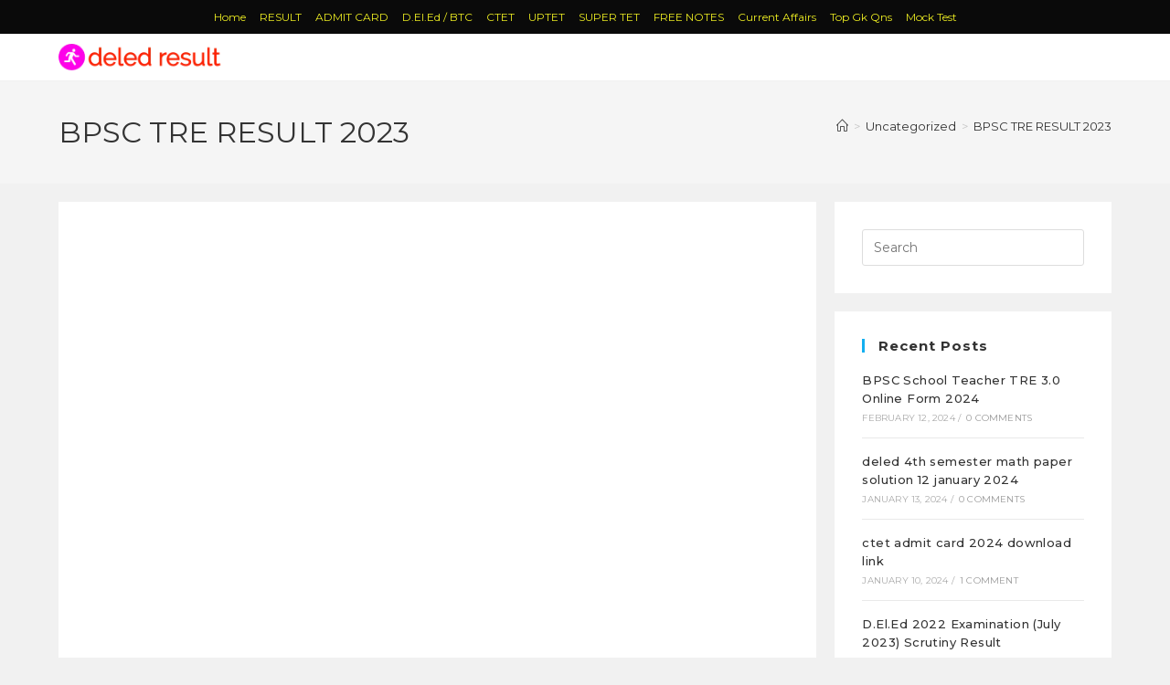

--- FILE ---
content_type: text/html; charset=UTF-8
request_url: https://deledresult.com/bpsc-shikshak-bhartee-admit-card-2023-link-exam-date-pattern/
body_size: 34598
content:
<!DOCTYPE html>
<html class="html" dir="ltr" lang="en" prefix="og: https://ogp.me/ns#">
<head>
<meta charset="UTF-8">
<link rel="profile" href="https://gmpg.org/xfn/11">
<!-- All in One SEO 4.9.3 - aioseo.com -->
<meta name="robots" content="max-image-preview:large" />
<meta name="author" content="Vinay Singh"/>
<meta name="google-site-verification" content="M3Vd1IgPe6_v7JPeMlz5IFY_pU6k2sN43g5ejKhEUxI" />
<link rel="canonical" href="https://deledresult.com/bpsc-shikshak-bhartee-admit-card-2023-link-exam-date-pattern/" />
<meta name="generator" content="All in One SEO (AIOSEO) 4.9.3" />
<meta property="og:locale" content="en_US" />
<meta property="og:site_name" content="DELED RESULT 2025" />
<meta property="og:type" content="article" />
<meta property="og:title" content="BPSC TRE RESULT 2023 » DELED RESULT 2025" />
<meta property="og:url" content="https://deledresult.com/bpsc-shikshak-bhartee-admit-card-2023-link-exam-date-pattern/" />
<meta property="og:image" content="https://deledresult.com/wp-content/uploads/2019/09/LogoMakr_8sSjbs.png" />
<meta property="og:image:secure_url" content="https://deledresult.com/wp-content/uploads/2019/09/LogoMakr_8sSjbs.png" />
<meta property="article:published_time" content="2023-08-05T03:46:26+00:00" />
<meta property="article:modified_time" content="2023-09-08T07:52:25+00:00" />
<meta name="twitter:card" content="summary_large_image" />
<meta name="twitter:title" content="BPSC TRE RESULT 2023 » DELED RESULT 2025" />
<meta name="twitter:image" content="https://deledresult.com/wp-content/uploads/2019/09/LogoMakr_8sSjbs.png" />
<meta name="twitter:label1" content="Written by" />
<meta name="twitter:data1" content="Vinay Singh" />
<script type="application/ld+json" class="aioseo-schema">
{"@context":"https:\/\/schema.org","@graph":[{"@type":"Article","@id":"https:\/\/deledresult.com\/bpsc-shikshak-bhartee-admit-card-2023-link-exam-date-pattern\/#article","name":"BPSC TRE RESULT 2023 \u00bb DELED RESULT 2025","headline":"BPSC TRE RESULT 2023","author":{"@id":"https:\/\/deledresult.com\/author\/admin\/#author"},"publisher":{"@id":"https:\/\/deledresult.com\/#person"},"image":{"@type":"ImageObject","@id":"https:\/\/deledresult.com\/bpsc-shikshak-bhartee-admit-card-2023-link-exam-date-pattern\/#articleImage","url":"https:\/\/secure.gravatar.com\/avatar\/3913e06db962bc9233c7b862079d62862425a69cda76165b9650c51657261b45?s=96&d=mm&r=g","width":96,"height":96,"caption":"Vinay Singh"},"datePublished":"2023-08-05T09:16:26+05:30","dateModified":"2023-09-08T13:22:25+05:30","inLanguage":"en","mainEntityOfPage":{"@id":"https:\/\/deledresult.com\/bpsc-shikshak-bhartee-admit-card-2023-link-exam-date-pattern\/#webpage"},"isPartOf":{"@id":"https:\/\/deledresult.com\/bpsc-shikshak-bhartee-admit-card-2023-link-exam-date-pattern\/#webpage"},"articleSection":"Uncategorized"},{"@type":"BreadcrumbList","@id":"https:\/\/deledresult.com\/bpsc-shikshak-bhartee-admit-card-2023-link-exam-date-pattern\/#breadcrumblist","itemListElement":[{"@type":"ListItem","@id":"https:\/\/deledresult.com#listItem","position":1,"name":"Home","item":"https:\/\/deledresult.com","nextItem":{"@type":"ListItem","@id":"https:\/\/deledresult.com\/category\/uncategorized\/#listItem","name":"Uncategorized"}},{"@type":"ListItem","@id":"https:\/\/deledresult.com\/category\/uncategorized\/#listItem","position":2,"name":"Uncategorized","item":"https:\/\/deledresult.com\/category\/uncategorized\/","nextItem":{"@type":"ListItem","@id":"https:\/\/deledresult.com\/bpsc-shikshak-bhartee-admit-card-2023-link-exam-date-pattern\/#listItem","name":"BPSC TRE RESULT 2023"},"previousItem":{"@type":"ListItem","@id":"https:\/\/deledresult.com#listItem","name":"Home"}},{"@type":"ListItem","@id":"https:\/\/deledresult.com\/bpsc-shikshak-bhartee-admit-card-2023-link-exam-date-pattern\/#listItem","position":3,"name":"BPSC TRE RESULT 2023","previousItem":{"@type":"ListItem","@id":"https:\/\/deledresult.com\/category\/uncategorized\/#listItem","name":"Uncategorized"}}]},{"@type":"Person","@id":"https:\/\/deledresult.com\/#person","name":"Vinay Singh","image":{"@type":"ImageObject","@id":"https:\/\/deledresult.com\/bpsc-shikshak-bhartee-admit-card-2023-link-exam-date-pattern\/#personImage","url":"https:\/\/secure.gravatar.com\/avatar\/3913e06db962bc9233c7b862079d62862425a69cda76165b9650c51657261b45?s=96&d=mm&r=g","width":96,"height":96,"caption":"Vinay Singh"}},{"@type":"Person","@id":"https:\/\/deledresult.com\/author\/admin\/#author","url":"https:\/\/deledresult.com\/author\/admin\/","name":"Vinay Singh","image":{"@type":"ImageObject","@id":"https:\/\/deledresult.com\/bpsc-shikshak-bhartee-admit-card-2023-link-exam-date-pattern\/#authorImage","url":"https:\/\/secure.gravatar.com\/avatar\/3913e06db962bc9233c7b862079d62862425a69cda76165b9650c51657261b45?s=96&d=mm&r=g","width":96,"height":96,"caption":"Vinay Singh"}},{"@type":"WebPage","@id":"https:\/\/deledresult.com\/bpsc-shikshak-bhartee-admit-card-2023-link-exam-date-pattern\/#webpage","url":"https:\/\/deledresult.com\/bpsc-shikshak-bhartee-admit-card-2023-link-exam-date-pattern\/","name":"BPSC TRE RESULT 2023 \u00bb DELED RESULT 2025","inLanguage":"en","isPartOf":{"@id":"https:\/\/deledresult.com\/#website"},"breadcrumb":{"@id":"https:\/\/deledresult.com\/bpsc-shikshak-bhartee-admit-card-2023-link-exam-date-pattern\/#breadcrumblist"},"author":{"@id":"https:\/\/deledresult.com\/author\/admin\/#author"},"creator":{"@id":"https:\/\/deledresult.com\/author\/admin\/#author"},"datePublished":"2023-08-05T09:16:26+05:30","dateModified":"2023-09-08T13:22:25+05:30"},{"@type":"WebSite","@id":"https:\/\/deledresult.com\/#website","url":"https:\/\/deledresult.com\/","name":"DELED RESULT 2025","alternateName":"UP DELED RESULT 2025","description":"WWW.DELEDRESULT.COM","inLanguage":"en","publisher":{"@id":"https:\/\/deledresult.com\/#person"}}]}
</script>
<!-- All in One SEO -->
<link rel="pingback" href="https://deledresult.com/xmlrpc.php">
<meta name="viewport" content="width=device-width, initial-scale=1">
<!-- This site is optimized with the Yoast SEO plugin v26.8 - https://yoast.com/product/yoast-seo-wordpress/ -->
<title>BPSC TRE RESULT 2023 » DELED RESULT 2025</title>
<link rel="canonical" href="https://deledresult.com/bpsc-shikshak-bhartee-admit-card-2023-link-exam-date-pattern/" />
<meta property="og:locale" content="en_US" />
<meta property="og:type" content="article" />
<meta property="og:title" content="BPSC TRE RESULT 2023 &#187; DELED RESULT 2025" />
<meta property="og:description" content="BPSC TRE ANS KEY Download BPSC TRE PRT RESULT 2023 Download BPSC SCHOOL TEACHER ADMIT CARD Download" />
<meta property="og:url" content="https://deledresult.com/bpsc-shikshak-bhartee-admit-card-2023-link-exam-date-pattern/" />
<meta property="og:site_name" content="DELED RESULT 2025" />
<meta property="article:published_time" content="2023-08-05T03:46:26+00:00" />
<meta property="article:modified_time" content="2023-09-08T07:52:25+00:00" />
<meta name="author" content="Vinay Singh" />
<meta name="twitter:card" content="summary_large_image" />
<meta name="twitter:creator" content="@deled_up" />
<meta name="twitter:site" content="@deled_up" />
<meta name="twitter:label1" content="Written by" />
<meta name="twitter:data1" content="Vinay Singh" />
<meta name="twitter:label2" content="Est. reading time" />
<meta name="twitter:data2" content="1 minute" />
<script type="application/ld+json" class="yoast-schema-graph">{"@context":"https://schema.org","@graph":[{"@type":"Article","@id":"https://deledresult.com/bpsc-shikshak-bhartee-admit-card-2023-link-exam-date-pattern/#article","isPartOf":{"@id":"https://deledresult.com/bpsc-shikshak-bhartee-admit-card-2023-link-exam-date-pattern/"},"author":{"name":"Vinay Singh","@id":"https://deledresult.com/#/schema/person/3862b9ef8c86b8911fb4c30a150f7855"},"headline":"BPSC TRE RESULT 2023","datePublished":"2023-08-05T03:46:26+00:00","dateModified":"2023-09-08T07:52:25+00:00","mainEntityOfPage":{"@id":"https://deledresult.com/bpsc-shikshak-bhartee-admit-card-2023-link-exam-date-pattern/"},"wordCount":19,"commentCount":0,"publisher":{"@id":"https://deledresult.com/#/schema/person/3862b9ef8c86b8911fb4c30a150f7855"},"inLanguage":"en","potentialAction":[{"@type":"CommentAction","name":"Comment","target":["https://deledresult.com/bpsc-shikshak-bhartee-admit-card-2023-link-exam-date-pattern/#respond"]}]},{"@type":"WebPage","@id":"https://deledresult.com/bpsc-shikshak-bhartee-admit-card-2023-link-exam-date-pattern/","url":"https://deledresult.com/bpsc-shikshak-bhartee-admit-card-2023-link-exam-date-pattern/","name":"BPSC TRE RESULT 2023 &#187; DELED RESULT 2025","isPartOf":{"@id":"https://deledresult.com/#website"},"datePublished":"2023-08-05T03:46:26+00:00","dateModified":"2023-09-08T07:52:25+00:00","breadcrumb":{"@id":"https://deledresult.com/bpsc-shikshak-bhartee-admit-card-2023-link-exam-date-pattern/#breadcrumb"},"inLanguage":"en","potentialAction":[{"@type":"ReadAction","target":["https://deledresult.com/bpsc-shikshak-bhartee-admit-card-2023-link-exam-date-pattern/"]}]},{"@type":"BreadcrumbList","@id":"https://deledresult.com/bpsc-shikshak-bhartee-admit-card-2023-link-exam-date-pattern/#breadcrumb","itemListElement":[{"@type":"ListItem","position":1,"name":"Home","item":"https://deledresult.com/"},{"@type":"ListItem","position":2,"name":"Blog","item":"https://deledresult.com/blog/"},{"@type":"ListItem","position":3,"name":"BPSC TRE RESULT 2023"}]},{"@type":"WebSite","@id":"https://deledresult.com/#website","url":"https://deledresult.com/","name":"DELED RESULT 2023","description":"WWW.DELEDRESULT.COM","publisher":{"@id":"https://deledresult.com/#/schema/person/3862b9ef8c86b8911fb4c30a150f7855"},"potentialAction":[{"@type":"SearchAction","target":{"@type":"EntryPoint","urlTemplate":"https://deledresult.com/?s={search_term_string}"},"query-input":{"@type":"PropertyValueSpecification","valueRequired":true,"valueName":"search_term_string"}}],"inLanguage":"en"},{"@type":["Person","Organization"],"@id":"https://deledresult.com/#/schema/person/3862b9ef8c86b8911fb4c30a150f7855","name":"Vinay Singh","image":{"@type":"ImageObject","inLanguage":"en","@id":"https://deledresult.com/#/schema/person/image/","url":"https://deledresult.com/wp-content/uploads/2019/09/LogoMakr_8sSjbs.png","contentUrl":"https://deledresult.com/wp-content/uploads/2019/09/LogoMakr_8sSjbs.png","width":400,"height":68,"caption":"Vinay Singh"},"logo":{"@id":"https://deledresult.com/#/schema/person/image/"},"description":"DElEd Up BTC Math/English/Science PATHSHALA For TET/UPTET/CTET/SuperTET/Sahayak adhyapak ki taiyari Free Youtube Online Maths Classes daily.... Channel Owner ~~ \"Vinay Singh\" From U.P. : \"New Delhi\", \"Raebareli, Uttar Pradesh\"","sameAs":["https://deledresult.com/","https://x.com/deled_up","https://www.youtube.com/channel/UCm74EaBI_92IXy1QeJbLh6w/about"]}]}</script>
<!-- / Yoast SEO plugin. -->
<link rel='dns-prefetch' href='//fonts.googleapis.com' />
<link rel='dns-prefetch' href='//www.googletagmanager.com' />
<link rel="alternate" type="application/rss+xml" title="DELED RESULT 2025 &raquo; Feed" href="https://deledresult.com/feed/" />
<link rel="alternate" type="application/rss+xml" title="DELED RESULT 2025 &raquo; Comments Feed" href="https://deledresult.com/comments/feed/" />
<link rel="alternate" type="application/rss+xml" title="DELED RESULT 2025 &raquo; BPSC TRE RESULT 2023 Comments Feed" href="https://deledresult.com/bpsc-shikshak-bhartee-admit-card-2023-link-exam-date-pattern/feed/" />
<link rel="alternate" title="oEmbed (JSON)" type="application/json+oembed" href="https://deledresult.com/wp-json/oembed/1.0/embed?url=https%3A%2F%2Fdeledresult.com%2Fbpsc-shikshak-bhartee-admit-card-2023-link-exam-date-pattern%2F" />
<link rel="alternate" title="oEmbed (XML)" type="text/xml+oembed" href="https://deledresult.com/wp-json/oembed/1.0/embed?url=https%3A%2F%2Fdeledresult.com%2Fbpsc-shikshak-bhartee-admit-card-2023-link-exam-date-pattern%2F&#038;format=xml" />
<style>
.lazyload,
.lazyloading {
max-width: 100%;
}
</style>
<!-- This site uses the Google Analytics by MonsterInsights plugin v9.11.1 - Using Analytics tracking - https://www.monsterinsights.com/ -->
<script src="//www.googletagmanager.com/gtag/js?id=G-F6Y8VZTECN"  data-cfasync="false" data-wpfc-render="false" async></script>
<script data-cfasync="false" data-wpfc-render="false">
var mi_version = '9.11.1';
var mi_track_user = true;
var mi_no_track_reason = '';
var MonsterInsightsDefaultLocations = {"page_location":"https:\/\/deledresult.com\/bpsc-shikshak-bhartee-admit-card-2023-link-exam-date-pattern\/"};
if ( typeof MonsterInsightsPrivacyGuardFilter === 'function' ) {
var MonsterInsightsLocations = (typeof MonsterInsightsExcludeQuery === 'object') ? MonsterInsightsPrivacyGuardFilter( MonsterInsightsExcludeQuery ) : MonsterInsightsPrivacyGuardFilter( MonsterInsightsDefaultLocations );
} else {
var MonsterInsightsLocations = (typeof MonsterInsightsExcludeQuery === 'object') ? MonsterInsightsExcludeQuery : MonsterInsightsDefaultLocations;
}
var disableStrs = [
'ga-disable-G-F6Y8VZTECN',
];
/* Function to detect opted out users */
function __gtagTrackerIsOptedOut() {
for (var index = 0; index < disableStrs.length; index++) {
if (document.cookie.indexOf(disableStrs[index] + '=true') > -1) {
return true;
}
}
return false;
}
/* Disable tracking if the opt-out cookie exists. */
if (__gtagTrackerIsOptedOut()) {
for (var index = 0; index < disableStrs.length; index++) {
window[disableStrs[index]] = true;
}
}
/* Opt-out function */
function __gtagTrackerOptout() {
for (var index = 0; index < disableStrs.length; index++) {
document.cookie = disableStrs[index] + '=true; expires=Thu, 31 Dec 2099 23:59:59 UTC; path=/';
window[disableStrs[index]] = true;
}
}
if ('undefined' === typeof gaOptout) {
function gaOptout() {
__gtagTrackerOptout();
}
}
window.dataLayer = window.dataLayer || [];
window.MonsterInsightsDualTracker = {
helpers: {},
trackers: {},
};
if (mi_track_user) {
function __gtagDataLayer() {
dataLayer.push(arguments);
}
function __gtagTracker(type, name, parameters) {
if (!parameters) {
parameters = {};
}
if (parameters.send_to) {
__gtagDataLayer.apply(null, arguments);
return;
}
if (type === 'event') {
parameters.send_to = monsterinsights_frontend.v4_id;
var hookName = name;
if (typeof parameters['event_category'] !== 'undefined') {
hookName = parameters['event_category'] + ':' + name;
}
if (typeof MonsterInsightsDualTracker.trackers[hookName] !== 'undefined') {
MonsterInsightsDualTracker.trackers[hookName](parameters);
} else {
__gtagDataLayer('event', name, parameters);
}
} else {
__gtagDataLayer.apply(null, arguments);
}
}
__gtagTracker('js', new Date());
__gtagTracker('set', {
'developer_id.dZGIzZG': true,
});
if ( MonsterInsightsLocations.page_location ) {
__gtagTracker('set', MonsterInsightsLocations);
}
__gtagTracker('config', 'G-F6Y8VZTECN', {"forceSSL":"true","link_attribution":"true"} );
window.gtag = __gtagTracker;										(function () {
/* https://developers.google.com/analytics/devguides/collection/analyticsjs/ */
/* ga and __gaTracker compatibility shim. */
var noopfn = function () {
return null;
};
var newtracker = function () {
return new Tracker();
};
var Tracker = function () {
return null;
};
var p = Tracker.prototype;
p.get = noopfn;
p.set = noopfn;
p.send = function () {
var args = Array.prototype.slice.call(arguments);
args.unshift('send');
__gaTracker.apply(null, args);
};
var __gaTracker = function () {
var len = arguments.length;
if (len === 0) {
return;
}
var f = arguments[len - 1];
if (typeof f !== 'object' || f === null || typeof f.hitCallback !== 'function') {
if ('send' === arguments[0]) {
var hitConverted, hitObject = false, action;
if ('event' === arguments[1]) {
if ('undefined' !== typeof arguments[3]) {
hitObject = {
'eventAction': arguments[3],
'eventCategory': arguments[2],
'eventLabel': arguments[4],
'value': arguments[5] ? arguments[5] : 1,
}
}
}
if ('pageview' === arguments[1]) {
if ('undefined' !== typeof arguments[2]) {
hitObject = {
'eventAction': 'page_view',
'page_path': arguments[2],
}
}
}
if (typeof arguments[2] === 'object') {
hitObject = arguments[2];
}
if (typeof arguments[5] === 'object') {
Object.assign(hitObject, arguments[5]);
}
if ('undefined' !== typeof arguments[1].hitType) {
hitObject = arguments[1];
if ('pageview' === hitObject.hitType) {
hitObject.eventAction = 'page_view';
}
}
if (hitObject) {
action = 'timing' === arguments[1].hitType ? 'timing_complete' : hitObject.eventAction;
hitConverted = mapArgs(hitObject);
__gtagTracker('event', action, hitConverted);
}
}
return;
}
function mapArgs(args) {
var arg, hit = {};
var gaMap = {
'eventCategory': 'event_category',
'eventAction': 'event_action',
'eventLabel': 'event_label',
'eventValue': 'event_value',
'nonInteraction': 'non_interaction',
'timingCategory': 'event_category',
'timingVar': 'name',
'timingValue': 'value',
'timingLabel': 'event_label',
'page': 'page_path',
'location': 'page_location',
'title': 'page_title',
'referrer' : 'page_referrer',
};
for (arg in args) {
if (!(!args.hasOwnProperty(arg) || !gaMap.hasOwnProperty(arg))) {
hit[gaMap[arg]] = args[arg];
} else {
hit[arg] = args[arg];
}
}
return hit;
}
try {
f.hitCallback();
} catch (ex) {
}
};
__gaTracker.create = newtracker;
__gaTracker.getByName = newtracker;
__gaTracker.getAll = function () {
return [];
};
__gaTracker.remove = noopfn;
__gaTracker.loaded = true;
window['__gaTracker'] = __gaTracker;
})();
} else {
console.log("");
(function () {
function __gtagTracker() {
return null;
}
window['__gtagTracker'] = __gtagTracker;
window['gtag'] = __gtagTracker;
})();
}
</script>
<!-- / Google Analytics by MonsterInsights -->
<style id='wp-img-auto-sizes-contain-inline-css'>
img:is([sizes=auto i],[sizes^="auto," i]){contain-intrinsic-size:3000px 1500px}
/*# sourceURL=wp-img-auto-sizes-contain-inline-css */
</style>
<style id='classic-theme-styles-inline-css'>
/*! This file is auto-generated */
.wp-block-button__link{color:#fff;background-color:#32373c;border-radius:9999px;box-shadow:none;text-decoration:none;padding:calc(.667em + 2px) calc(1.333em + 2px);font-size:1.125em}.wp-block-file__button{background:#32373c;color:#fff;text-decoration:none}
/*# sourceURL=/wp-includes/css/classic-themes.min.css */
</style>
<!-- <link rel='stylesheet' id='aioseo/css/src/vue/standalone/blocks/table-of-contents/global.scss-css' href='https://deledresult.com/wp-content/plugins/all-in-one-seo-pack/dist/Lite/assets/css/table-of-contents/global.e90f6d47.css?ver=4.9.3' media='all' /> -->
<link rel="stylesheet" type="text/css" href="//deledresult.com/wp-content/cache/wpfc-minified/du2h0cg4/3wz3x.css" media="all"/>
<style id='global-styles-inline-css'>
:root{--wp--preset--aspect-ratio--square: 1;--wp--preset--aspect-ratio--4-3: 4/3;--wp--preset--aspect-ratio--3-4: 3/4;--wp--preset--aspect-ratio--3-2: 3/2;--wp--preset--aspect-ratio--2-3: 2/3;--wp--preset--aspect-ratio--16-9: 16/9;--wp--preset--aspect-ratio--9-16: 9/16;--wp--preset--color--black: #000000;--wp--preset--color--cyan-bluish-gray: #abb8c3;--wp--preset--color--white: #ffffff;--wp--preset--color--pale-pink: #f78da7;--wp--preset--color--vivid-red: #cf2e2e;--wp--preset--color--luminous-vivid-orange: #ff6900;--wp--preset--color--luminous-vivid-amber: #fcb900;--wp--preset--color--light-green-cyan: #7bdcb5;--wp--preset--color--vivid-green-cyan: #00d084;--wp--preset--color--pale-cyan-blue: #8ed1fc;--wp--preset--color--vivid-cyan-blue: #0693e3;--wp--preset--color--vivid-purple: #9b51e0;--wp--preset--gradient--vivid-cyan-blue-to-vivid-purple: linear-gradient(135deg,rgb(6,147,227) 0%,rgb(155,81,224) 100%);--wp--preset--gradient--light-green-cyan-to-vivid-green-cyan: linear-gradient(135deg,rgb(122,220,180) 0%,rgb(0,208,130) 100%);--wp--preset--gradient--luminous-vivid-amber-to-luminous-vivid-orange: linear-gradient(135deg,rgb(252,185,0) 0%,rgb(255,105,0) 100%);--wp--preset--gradient--luminous-vivid-orange-to-vivid-red: linear-gradient(135deg,rgb(255,105,0) 0%,rgb(207,46,46) 100%);--wp--preset--gradient--very-light-gray-to-cyan-bluish-gray: linear-gradient(135deg,rgb(238,238,238) 0%,rgb(169,184,195) 100%);--wp--preset--gradient--cool-to-warm-spectrum: linear-gradient(135deg,rgb(74,234,220) 0%,rgb(151,120,209) 20%,rgb(207,42,186) 40%,rgb(238,44,130) 60%,rgb(251,105,98) 80%,rgb(254,248,76) 100%);--wp--preset--gradient--blush-light-purple: linear-gradient(135deg,rgb(255,206,236) 0%,rgb(152,150,240) 100%);--wp--preset--gradient--blush-bordeaux: linear-gradient(135deg,rgb(254,205,165) 0%,rgb(254,45,45) 50%,rgb(107,0,62) 100%);--wp--preset--gradient--luminous-dusk: linear-gradient(135deg,rgb(255,203,112) 0%,rgb(199,81,192) 50%,rgb(65,88,208) 100%);--wp--preset--gradient--pale-ocean: linear-gradient(135deg,rgb(255,245,203) 0%,rgb(182,227,212) 50%,rgb(51,167,181) 100%);--wp--preset--gradient--electric-grass: linear-gradient(135deg,rgb(202,248,128) 0%,rgb(113,206,126) 100%);--wp--preset--gradient--midnight: linear-gradient(135deg,rgb(2,3,129) 0%,rgb(40,116,252) 100%);--wp--preset--font-size--small: 13px;--wp--preset--font-size--medium: 20px;--wp--preset--font-size--large: 36px;--wp--preset--font-size--x-large: 42px;--wp--preset--spacing--20: 0.44rem;--wp--preset--spacing--30: 0.67rem;--wp--preset--spacing--40: 1rem;--wp--preset--spacing--50: 1.5rem;--wp--preset--spacing--60: 2.25rem;--wp--preset--spacing--70: 3.38rem;--wp--preset--spacing--80: 5.06rem;--wp--preset--shadow--natural: 6px 6px 9px rgba(0, 0, 0, 0.2);--wp--preset--shadow--deep: 12px 12px 50px rgba(0, 0, 0, 0.4);--wp--preset--shadow--sharp: 6px 6px 0px rgba(0, 0, 0, 0.2);--wp--preset--shadow--outlined: 6px 6px 0px -3px rgb(255, 255, 255), 6px 6px rgb(0, 0, 0);--wp--preset--shadow--crisp: 6px 6px 0px rgb(0, 0, 0);}:where(.is-layout-flex){gap: 0.5em;}:where(.is-layout-grid){gap: 0.5em;}body .is-layout-flex{display: flex;}.is-layout-flex{flex-wrap: wrap;align-items: center;}.is-layout-flex > :is(*, div){margin: 0;}body .is-layout-grid{display: grid;}.is-layout-grid > :is(*, div){margin: 0;}:where(.wp-block-columns.is-layout-flex){gap: 2em;}:where(.wp-block-columns.is-layout-grid){gap: 2em;}:where(.wp-block-post-template.is-layout-flex){gap: 1.25em;}:where(.wp-block-post-template.is-layout-grid){gap: 1.25em;}.has-black-color{color: var(--wp--preset--color--black) !important;}.has-cyan-bluish-gray-color{color: var(--wp--preset--color--cyan-bluish-gray) !important;}.has-white-color{color: var(--wp--preset--color--white) !important;}.has-pale-pink-color{color: var(--wp--preset--color--pale-pink) !important;}.has-vivid-red-color{color: var(--wp--preset--color--vivid-red) !important;}.has-luminous-vivid-orange-color{color: var(--wp--preset--color--luminous-vivid-orange) !important;}.has-luminous-vivid-amber-color{color: var(--wp--preset--color--luminous-vivid-amber) !important;}.has-light-green-cyan-color{color: var(--wp--preset--color--light-green-cyan) !important;}.has-vivid-green-cyan-color{color: var(--wp--preset--color--vivid-green-cyan) !important;}.has-pale-cyan-blue-color{color: var(--wp--preset--color--pale-cyan-blue) !important;}.has-vivid-cyan-blue-color{color: var(--wp--preset--color--vivid-cyan-blue) !important;}.has-vivid-purple-color{color: var(--wp--preset--color--vivid-purple) !important;}.has-black-background-color{background-color: var(--wp--preset--color--black) !important;}.has-cyan-bluish-gray-background-color{background-color: var(--wp--preset--color--cyan-bluish-gray) !important;}.has-white-background-color{background-color: var(--wp--preset--color--white) !important;}.has-pale-pink-background-color{background-color: var(--wp--preset--color--pale-pink) !important;}.has-vivid-red-background-color{background-color: var(--wp--preset--color--vivid-red) !important;}.has-luminous-vivid-orange-background-color{background-color: var(--wp--preset--color--luminous-vivid-orange) !important;}.has-luminous-vivid-amber-background-color{background-color: var(--wp--preset--color--luminous-vivid-amber) !important;}.has-light-green-cyan-background-color{background-color: var(--wp--preset--color--light-green-cyan) !important;}.has-vivid-green-cyan-background-color{background-color: var(--wp--preset--color--vivid-green-cyan) !important;}.has-pale-cyan-blue-background-color{background-color: var(--wp--preset--color--pale-cyan-blue) !important;}.has-vivid-cyan-blue-background-color{background-color: var(--wp--preset--color--vivid-cyan-blue) !important;}.has-vivid-purple-background-color{background-color: var(--wp--preset--color--vivid-purple) !important;}.has-black-border-color{border-color: var(--wp--preset--color--black) !important;}.has-cyan-bluish-gray-border-color{border-color: var(--wp--preset--color--cyan-bluish-gray) !important;}.has-white-border-color{border-color: var(--wp--preset--color--white) !important;}.has-pale-pink-border-color{border-color: var(--wp--preset--color--pale-pink) !important;}.has-vivid-red-border-color{border-color: var(--wp--preset--color--vivid-red) !important;}.has-luminous-vivid-orange-border-color{border-color: var(--wp--preset--color--luminous-vivid-orange) !important;}.has-luminous-vivid-amber-border-color{border-color: var(--wp--preset--color--luminous-vivid-amber) !important;}.has-light-green-cyan-border-color{border-color: var(--wp--preset--color--light-green-cyan) !important;}.has-vivid-green-cyan-border-color{border-color: var(--wp--preset--color--vivid-green-cyan) !important;}.has-pale-cyan-blue-border-color{border-color: var(--wp--preset--color--pale-cyan-blue) !important;}.has-vivid-cyan-blue-border-color{border-color: var(--wp--preset--color--vivid-cyan-blue) !important;}.has-vivid-purple-border-color{border-color: var(--wp--preset--color--vivid-purple) !important;}.has-vivid-cyan-blue-to-vivid-purple-gradient-background{background: var(--wp--preset--gradient--vivid-cyan-blue-to-vivid-purple) !important;}.has-light-green-cyan-to-vivid-green-cyan-gradient-background{background: var(--wp--preset--gradient--light-green-cyan-to-vivid-green-cyan) !important;}.has-luminous-vivid-amber-to-luminous-vivid-orange-gradient-background{background: var(--wp--preset--gradient--luminous-vivid-amber-to-luminous-vivid-orange) !important;}.has-luminous-vivid-orange-to-vivid-red-gradient-background{background: var(--wp--preset--gradient--luminous-vivid-orange-to-vivid-red) !important;}.has-very-light-gray-to-cyan-bluish-gray-gradient-background{background: var(--wp--preset--gradient--very-light-gray-to-cyan-bluish-gray) !important;}.has-cool-to-warm-spectrum-gradient-background{background: var(--wp--preset--gradient--cool-to-warm-spectrum) !important;}.has-blush-light-purple-gradient-background{background: var(--wp--preset--gradient--blush-light-purple) !important;}.has-blush-bordeaux-gradient-background{background: var(--wp--preset--gradient--blush-bordeaux) !important;}.has-luminous-dusk-gradient-background{background: var(--wp--preset--gradient--luminous-dusk) !important;}.has-pale-ocean-gradient-background{background: var(--wp--preset--gradient--pale-ocean) !important;}.has-electric-grass-gradient-background{background: var(--wp--preset--gradient--electric-grass) !important;}.has-midnight-gradient-background{background: var(--wp--preset--gradient--midnight) !important;}.has-small-font-size{font-size: var(--wp--preset--font-size--small) !important;}.has-medium-font-size{font-size: var(--wp--preset--font-size--medium) !important;}.has-large-font-size{font-size: var(--wp--preset--font-size--large) !important;}.has-x-large-font-size{font-size: var(--wp--preset--font-size--x-large) !important;}
:where(.wp-block-post-template.is-layout-flex){gap: 1.25em;}:where(.wp-block-post-template.is-layout-grid){gap: 1.25em;}
:where(.wp-block-term-template.is-layout-flex){gap: 1.25em;}:where(.wp-block-term-template.is-layout-grid){gap: 1.25em;}
:where(.wp-block-columns.is-layout-flex){gap: 2em;}:where(.wp-block-columns.is-layout-grid){gap: 2em;}
:root :where(.wp-block-pullquote){font-size: 1.5em;line-height: 1.6;}
/*# sourceURL=global-styles-inline-css */
</style>
<!-- <link rel='stylesheet' id='contact-form-7-css' href='https://deledresult.com/wp-content/plugins/contact-form-7/includes/css/styles.css?ver=6.1.4' media='all' /> -->
<!-- <link rel='stylesheet' id='font-awesome-css' href='https://deledresult.com/wp-content/themes/oceanwp/assets/fonts/fontawesome/css/all.min.css?ver=6.7.2' media='all' /> -->
<!-- <link rel='stylesheet' id='simple-line-icons-css' href='https://deledresult.com/wp-content/themes/oceanwp/assets/css/third/simple-line-icons.min.css?ver=2.4.0' media='all' /> -->
<!-- <link rel='stylesheet' id='oceanwp-style-css' href='https://deledresult.com/wp-content/themes/oceanwp/assets/css/style.min.css?ver=4.1.4' media='all' /> -->
<link rel="stylesheet" type="text/css" href="//deledresult.com/wp-content/cache/wpfc-minified/e5bmze46/3wz3x.css" media="all"/>
<link rel='stylesheet' id='oceanwp-google-font-montserrat-css' href='//fonts.googleapis.com/css?family=Montserrat%3A100%2C200%2C300%2C400%2C500%2C600%2C700%2C800%2C900%2C100i%2C200i%2C300i%2C400i%2C500i%2C600i%2C700i%2C800i%2C900i&#038;subset=latin&#038;display=swap&#038;ver=6.9' media='all' />
<!-- <link rel='stylesheet' id='elementor-icons-css' href='https://deledresult.com/wp-content/plugins/elementor/assets/lib/eicons/css/elementor-icons.min.css?ver=5.46.0' media='all' /> -->
<!-- <link rel='stylesheet' id='elementor-frontend-css' href='https://deledresult.com/wp-content/plugins/elementor/assets/css/frontend.min.css?ver=3.34.2' media='all' /> -->
<link rel="stylesheet" type="text/css" href="//deledresult.com/wp-content/cache/wpfc-minified/kwp9da6q/3wz3x.css" media="all"/>
<link rel='stylesheet' id='elementor-post-2699-css' href='https://deledresult.com/wp-content/uploads/elementor/css/post-2699.css?ver=1769098046' media='all' />
<!-- <link rel='stylesheet' id='widget-heading-css' href='https://deledresult.com/wp-content/plugins/elementor/assets/css/widget-heading.min.css?ver=3.34.2' media='all' /> -->
<!-- <link rel='stylesheet' id='widget-spacer-css' href='https://deledresult.com/wp-content/plugins/elementor/assets/css/widget-spacer.min.css?ver=3.34.2' media='all' /> -->
<link rel="stylesheet" type="text/css" href="//deledresult.com/wp-content/cache/wpfc-minified/r6agvxe/3wzq4.css" media="all"/>
<link rel='stylesheet' id='elementor-post-13121-css' href='https://deledresult.com/wp-content/uploads/elementor/css/post-13121.css?ver=1769128724' media='all' />
<!-- <link rel='stylesheet' id='oe-widgets-style-css' href='https://deledresult.com/wp-content/plugins/ocean-extra/assets/css/widgets.css?ver=6.9' media='all' /> -->
<!-- <link rel='stylesheet' id='elementor-gf-local-roboto-css' href='https://deledresult.com/wp-content/uploads/elementor/google-fonts/css/roboto.css?ver=1742350980' media='all' /> -->
<!-- <link rel='stylesheet' id='elementor-gf-local-robotoslab-css' href='https://deledresult.com/wp-content/uploads/elementor/google-fonts/css/robotoslab.css?ver=1742350991' media='all' /> -->
<link rel="stylesheet" type="text/css" href="//deledresult.com/wp-content/cache/wpfc-minified/oq7ilxm/3wz3x.css" media="all"/>
<script src='//deledresult.com/wp-content/cache/wpfc-minified/kq8gpk7x/3wz3x.js' type="text/javascript"></script>
<!-- <script src="https://deledresult.com/wp-content/plugins/google-analytics-for-wordpress/assets/js/frontend-gtag.min.js?ver=9.11.1" id="monsterinsights-frontend-script-js" async data-wp-strategy="async"></script> -->
<script data-cfasync="false" data-wpfc-render="false" id='monsterinsights-frontend-script-js-extra'>var monsterinsights_frontend = {"js_events_tracking":"true","download_extensions":"doc,pdf,ppt,zip,xls,docx,pptx,xlsx","inbound_paths":"[{\"path\":\"\\\/go\\\/\",\"label\":\"affiliate\"},{\"path\":\"\\\/recommend\\\/\",\"label\":\"affiliate\"}]","home_url":"https:\/\/deledresult.com","hash_tracking":"false","v4_id":"G-F6Y8VZTECN"};</script>
<script src='//deledresult.com/wp-content/cache/wpfc-minified/mbydvu42/3wz3x.js' type="text/javascript"></script>
<!-- <script src="https://deledresult.com/wp-includes/js/jquery/jquery.min.js?ver=3.7.1" id="jquery-core-js"></script> -->
<!-- <script src="https://deledresult.com/wp-includes/js/jquery/jquery-migrate.min.js?ver=3.4.1" id="jquery-migrate-js"></script> -->
<link rel="https://api.w.org/" href="https://deledresult.com/wp-json/" /><link rel="alternate" title="JSON" type="application/json" href="https://deledresult.com/wp-json/wp/v2/posts/13121" /><link rel="EditURI" type="application/rsd+xml" title="RSD" href="https://deledresult.com/xmlrpc.php?rsd" />
<meta name="generator" content="WordPress 6.9" />
<link rel='shortlink' href='https://deledresult.com/?p=13121' />
<meta name="generator" content="Site Kit by Google 1.170.0" /><meta name="ti-site-data" content="eyJyIjoiMToxNCE3OjMyITMwOjE4NiIsIm8iOiJodHRwczpcL1wvZGVsZWRyZXN1bHQuY29tXC93cC1hZG1pblwvYWRtaW4tYWpheC5waHA/YWN0aW9uPXRpX29ubGluZV91c2Vyc19nb29nbGUmYW1wO3A9JTJGYnBzYy1zaGlrc2hhay1iaGFydGVlLWFkbWl0LWNhcmQtMjAyMy1saW5rLWV4YW0tZGF0ZS1wYXR0ZXJuJTJGJmFtcDtfd3Bub25jZT0yMWQ3YmY0MzczIn0=" />		<script>
document.documentElement.className = document.documentElement.className.replace('no-js', 'js');
</script>
<style>
.no-js img.lazyload {
display: none;
}
figure.wp-block-image img.lazyloading {
min-width: 150px;
}
.lazyload,
.lazyloading {
--smush-placeholder-width: 100px;
--smush-placeholder-aspect-ratio: 1/1;
width: var(--smush-image-width, var(--smush-placeholder-width)) !important;
aspect-ratio: var(--smush-image-aspect-ratio, var(--smush-placeholder-aspect-ratio)) !important;
}
.lazyload, .lazyloading {
opacity: 0;
}
.lazyloaded {
opacity: 1;
transition: opacity 400ms;
transition-delay: 0ms;
}
</style>
<meta name="generator" content="Elementor 3.34.2; features: additional_custom_breakpoints; settings: css_print_method-external, google_font-enabled, font_display-auto">
<style>.recentcomments a{display:inline !important;padding:0 !important;margin:0 !important;}</style>			<style>
.e-con.e-parent:nth-of-type(n+4):not(.e-lazyloaded):not(.e-no-lazyload),
.e-con.e-parent:nth-of-type(n+4):not(.e-lazyloaded):not(.e-no-lazyload) * {
background-image: none !important;
}
@media screen and (max-height: 1024px) {
.e-con.e-parent:nth-of-type(n+3):not(.e-lazyloaded):not(.e-no-lazyload),
.e-con.e-parent:nth-of-type(n+3):not(.e-lazyloaded):not(.e-no-lazyload) * {
background-image: none !important;
}
}
@media screen and (max-height: 640px) {
.e-con.e-parent:nth-of-type(n+2):not(.e-lazyloaded):not(.e-no-lazyload),
.e-con.e-parent:nth-of-type(n+2):not(.e-lazyloaded):not(.e-no-lazyload) * {
background-image: none !important;
}
}
</style>
<link rel="icon" href="https://deledresult.com/wp-content/uploads/2019/09/cropped-LogoMakr_8sSjbs-32x32.png" sizes="32x32" />
<link rel="icon" href="https://deledresult.com/wp-content/uploads/2019/09/cropped-LogoMakr_8sSjbs-192x192.png" sizes="192x192" />
<link rel="apple-touch-icon" href="https://deledresult.com/wp-content/uploads/2019/09/cropped-LogoMakr_8sSjbs-180x180.png" />
<meta name="msapplication-TileImage" content="https://deledresult.com/wp-content/uploads/2019/09/cropped-LogoMakr_8sSjbs-270x270.png" />
<!-- OceanWP CSS -->
<style type="text/css">
/* Colors */body .theme-button,body input[type="submit"],body button[type="submit"],body button,body .button,body div.wpforms-container-full .wpforms-form input[type=submit],body div.wpforms-container-full .wpforms-form button[type=submit],body div.wpforms-container-full .wpforms-form .wpforms-page-button,.woocommerce-cart .wp-element-button,.woocommerce-checkout .wp-element-button,.wp-block-button__link{border-color:#ffffff}body .theme-button:hover,body input[type="submit"]:hover,body button[type="submit"]:hover,body button:hover,body .button:hover,body div.wpforms-container-full .wpforms-form input[type=submit]:hover,body div.wpforms-container-full .wpforms-form input[type=submit]:active,body div.wpforms-container-full .wpforms-form button[type=submit]:hover,body div.wpforms-container-full .wpforms-form button[type=submit]:active,body div.wpforms-container-full .wpforms-form .wpforms-page-button:hover,body div.wpforms-container-full .wpforms-form .wpforms-page-button:active,.woocommerce-cart .wp-element-button:hover,.woocommerce-checkout .wp-element-button:hover,.wp-block-button__link:hover{border-color:#ffffff}body{color:#000000}/* OceanWP Style Settings CSS */.theme-button,input[type="submit"],button[type="submit"],button,.button,body div.wpforms-container-full .wpforms-form input[type=submit],body div.wpforms-container-full .wpforms-form button[type=submit],body div.wpforms-container-full .wpforms-form .wpforms-page-button{border-style:solid}.theme-button,input[type="submit"],button[type="submit"],button,.button,body div.wpforms-container-full .wpforms-form input[type=submit],body div.wpforms-container-full .wpforms-form button[type=submit],body div.wpforms-container-full .wpforms-form .wpforms-page-button{border-width:1px}form input[type="text"],form input[type="password"],form input[type="email"],form input[type="url"],form input[type="date"],form input[type="month"],form input[type="time"],form input[type="datetime"],form input[type="datetime-local"],form input[type="week"],form input[type="number"],form input[type="search"],form input[type="tel"],form input[type="color"],form select,form textarea,.woocommerce .woocommerce-checkout .select2-container--default .select2-selection--single{border-style:solid}body div.wpforms-container-full .wpforms-form input[type=date],body div.wpforms-container-full .wpforms-form input[type=datetime],body div.wpforms-container-full .wpforms-form input[type=datetime-local],body div.wpforms-container-full .wpforms-form input[type=email],body div.wpforms-container-full .wpforms-form input[type=month],body div.wpforms-container-full .wpforms-form input[type=number],body div.wpforms-container-full .wpforms-form input[type=password],body div.wpforms-container-full .wpforms-form input[type=range],body div.wpforms-container-full .wpforms-form input[type=search],body div.wpforms-container-full .wpforms-form input[type=tel],body div.wpforms-container-full .wpforms-form input[type=text],body div.wpforms-container-full .wpforms-form input[type=time],body div.wpforms-container-full .wpforms-form input[type=url],body div.wpforms-container-full .wpforms-form input[type=week],body div.wpforms-container-full .wpforms-form select,body div.wpforms-container-full .wpforms-form textarea{border-style:solid}form input[type="text"],form input[type="password"],form input[type="email"],form input[type="url"],form input[type="date"],form input[type="month"],form input[type="time"],form input[type="datetime"],form input[type="datetime-local"],form input[type="week"],form input[type="number"],form input[type="search"],form input[type="tel"],form input[type="color"],form select,form textarea{border-radius:3px}body div.wpforms-container-full .wpforms-form input[type=date],body div.wpforms-container-full .wpforms-form input[type=datetime],body div.wpforms-container-full .wpforms-form input[type=datetime-local],body div.wpforms-container-full .wpforms-form input[type=email],body div.wpforms-container-full .wpforms-form input[type=month],body div.wpforms-container-full .wpforms-form input[type=number],body div.wpforms-container-full .wpforms-form input[type=password],body div.wpforms-container-full .wpforms-form input[type=range],body div.wpforms-container-full .wpforms-form input[type=search],body div.wpforms-container-full .wpforms-form input[type=tel],body div.wpforms-container-full .wpforms-form input[type=text],body div.wpforms-container-full .wpforms-form input[type=time],body div.wpforms-container-full .wpforms-form input[type=url],body div.wpforms-container-full .wpforms-form input[type=week],body div.wpforms-container-full .wpforms-form select,body div.wpforms-container-full .wpforms-form textarea{border-radius:3px}/* Header */#site-logo #site-logo-inner,.oceanwp-social-menu .social-menu-inner,#site-header.full_screen-header .menu-bar-inner,.after-header-content .after-header-content-inner{height:50px}#site-navigation-wrap .dropdown-menu >li >a,#site-navigation-wrap .dropdown-menu >li >span.opl-logout-link,.oceanwp-mobile-menu-icon a,.mobile-menu-close,.after-header-content-inner >a{line-height:50px}#site-header.has-header-media .overlay-header-media{background-color:rgba(0,0,0,0.5)}#site-logo #site-logo-inner a img,#site-header.center-header #site-navigation-wrap .middle-site-logo a img{max-width:180px}/* Topbar */#top-bar-wrap,.oceanwp-top-bar-sticky{background-color:#0a0a0a}#top-bar-wrap{border-color:#ffffff}#top-bar-wrap,#top-bar-content strong{color:#ff2861}#top-bar-content a,#top-bar-social-alt a{color:#eeee22}/* Blog CSS */.ocean-single-post-header ul.meta-item li a:hover{color:#333333}/* Footer Widgets */#footer-widgets{padding:0}#footer-widgets{background-color:#ffffff}#footer-widgets,#footer-widgets p,#footer-widgets li a:before,#footer-widgets .contact-info-widget span.oceanwp-contact-title,#footer-widgets .recent-posts-date,#footer-widgets .recent-posts-comments,#footer-widgets .widget-recent-posts-icons li .fa{color:#ffffff}/* Typography */body{font-family:Montserrat;font-size:14px;line-height:1.8}h1,h2,h3,h4,h5,h6,.theme-heading,.widget-title,.oceanwp-widget-recent-posts-title,.comment-reply-title,.entry-title,.sidebar-box .widget-title{line-height:1.4}h1{font-size:23px;line-height:1.4}h2{font-size:20px;line-height:1.4}h3{font-size:18px;line-height:1.4}h4{font-size:17px;line-height:1.4}h5{font-size:14px;line-height:1.4}h6{font-size:15px;line-height:1.4}.page-header .page-header-title,.page-header.background-image-page-header .page-header-title{font-size:32px;line-height:1.4}.page-header .page-subheading{font-size:15px;line-height:1.8}.site-breadcrumbs,.site-breadcrumbs a{font-size:13px;line-height:1.4}#top-bar-content,#top-bar-social-alt{font-size:12px;line-height:1.8}#site-logo a.site-logo-text{font-size:24px;line-height:1.8}#site-navigation-wrap .dropdown-menu >li >a,#site-header.full_screen-header .fs-dropdown-menu >li >a,#site-header.top-header #site-navigation-wrap .dropdown-menu >li >a,#site-header.center-header #site-navigation-wrap .dropdown-menu >li >a,#site-header.medium-header #site-navigation-wrap .dropdown-menu >li >a,.oceanwp-mobile-menu-icon a{font-family:Montserrat;font-size:15px;font-weight:600;text-transform:uppercase}.dropdown-menu ul li a.menu-link,#site-header.full_screen-header .fs-dropdown-menu ul.sub-menu li a{font-size:12px;line-height:1.2;letter-spacing:.6px}.sidr-class-dropdown-menu li a,a.sidr-class-toggle-sidr-close,#mobile-dropdown ul li a,body #mobile-fullscreen ul li a{font-size:15px;line-height:1.8}.blog-entry.post .blog-entry-header .entry-title a{font-size:24px;line-height:1.4}.ocean-single-post-header .single-post-title{font-size:34px;line-height:1.4;letter-spacing:.6px}.ocean-single-post-header ul.meta-item li,.ocean-single-post-header ul.meta-item li a{font-size:13px;line-height:1.4;letter-spacing:.6px}.ocean-single-post-header .post-author-name,.ocean-single-post-header .post-author-name a{font-size:14px;line-height:1.4;letter-spacing:.6px}.ocean-single-post-header .post-author-description{font-size:12px;line-height:1.4;letter-spacing:.6px}.single-post .entry-title{line-height:1.4;letter-spacing:.6px}.single-post ul.meta li,.single-post ul.meta li a{font-size:14px;line-height:1.4;letter-spacing:.6px}.sidebar-box .widget-title,.sidebar-box.widget_block .wp-block-heading{font-size:15px;line-height:1;letter-spacing:1px;font-weight:700}#footer-widgets .footer-box .widget-title{font-size:15px;line-height:1;letter-spacing:1px;font-weight:700}#footer-bottom #copyright{font-size:12px;line-height:1}#footer-bottom #footer-bottom-menu{font-size:12px;line-height:1}.woocommerce-store-notice.demo_store{line-height:2;letter-spacing:1.5px}.demo_store .woocommerce-store-notice__dismiss-link{line-height:2;letter-spacing:1.5px}.woocommerce ul.products li.product li.title h2,.woocommerce ul.products li.product li.title a{font-size:14px;line-height:1.5}.woocommerce ul.products li.product li.category,.woocommerce ul.products li.product li.category a{font-size:12px;line-height:1}.woocommerce ul.products li.product .price{font-size:18px;line-height:1}.woocommerce ul.products li.product .button,.woocommerce ul.products li.product .product-inner .added_to_cart{font-size:12px;line-height:1.5;letter-spacing:1px}.woocommerce ul.products li.owp-woo-cond-notice span,.woocommerce ul.products li.owp-woo-cond-notice a{font-size:16px;line-height:1;letter-spacing:1px;font-weight:600;text-transform:capitalize}.woocommerce div.product .product_title{font-size:24px;line-height:1.4;letter-spacing:.6px}.woocommerce div.product p.price{font-size:36px;line-height:1}.woocommerce .owp-btn-normal .summary form button.button,.woocommerce .owp-btn-big .summary form button.button,.woocommerce .owp-btn-very-big .summary form button.button{font-size:12px;line-height:1.5;letter-spacing:1px;text-transform:uppercase}.woocommerce div.owp-woo-single-cond-notice span,.woocommerce div.owp-woo-single-cond-notice a{font-size:18px;line-height:2;letter-spacing:1.5px;font-weight:600;text-transform:capitalize}.ocean-preloader--active .preloader-after-content{font-size:20px;line-height:1.8;letter-spacing:.6px}
</style></head>
<body class="wp-singular post-template-default single single-post postid-13121 single-format-standard wp-custom-logo wp-embed-responsive wp-theme-oceanwp oceanwp-theme dropdown-mobile separate-layout default-breakpoint has-sidebar content-right-sidebar post-in-category-uncategorized has-topbar has-breadcrumbs elementor-default elementor-kit-2699 elementor-page elementor-page-13121" itemscope="itemscope" itemtype="https://schema.org/Article">
<div id="outer-wrap" class="site clr">
<a class="skip-link screen-reader-text" href="#main">Skip to content</a>
<div id="wrap" class="clr">
<div id="top-bar-wrap" class="clr hide-tablet-mobile">
<div id="top-bar" class="clr has-no-content">
<div id="top-bar-inner" class="clr">
<div id="top-bar-content" class="clr top-bar-centered">
<div id="top-bar-nav" class="navigation clr">
<ul id="menu-menu-1" class="top-bar-menu dropdown-menu sf-menu"><li id="menu-item-570" class="menu-item menu-item-type-post_type menu-item-object-page menu-item-home menu-item-570"><a href="https://deledresult.com/" class="menu-link">Home</a></li><li id="menu-item-569" class="menu-item menu-item-type-post_type menu-item-object-page menu-item-569"><a href="https://deledresult.com/result/" class="menu-link">RESULT</a></li><li id="menu-item-564" class="menu-item menu-item-type-post_type menu-item-object-page menu-item-564"><a href="https://deledresult.com/admitcard/" class="menu-link">ADMIT CARD</a></li><li id="menu-item-568" class="menu-item menu-item-type-post_type menu-item-object-page menu-item-568"><a href="https://deledresult.com/deled/" class="menu-link">D.El.Ed / BTC</a></li><li id="menu-item-566" class="menu-item menu-item-type-post_type menu-item-object-page menu-item-566"><a href="https://deledresult.com/ctet/" class="menu-link">CTET</a></li><li id="menu-item-567" class="menu-item menu-item-type-post_type menu-item-object-page menu-item-567"><a href="https://deledresult.com/uptet/" class="menu-link">UPTET</a></li><li id="menu-item-565" class="menu-item menu-item-type-post_type menu-item-object-page menu-item-565"><a href="https://deledresult.com/supertet/" class="menu-link">SUPER TET</a></li><li id="menu-item-616" class="menu-item menu-item-type-post_type menu-item-object-page menu-item-616"><a href="https://deledresult.com/free-notes/" class="menu-link">FREE NOTES</a></li><li id="menu-item-703" class="menu-item menu-item-type-post_type menu-item-object-page menu-item-703"><a href="https://deledresult.com/current-affairs/" class="menu-link">Current Affairs</a></li><li id="menu-item-702" class="menu-item menu-item-type-post_type menu-item-object-page menu-item-702"><a href="https://deledresult.com/top-gk-questions-in-hindi/" class="menu-link">Top Gk Qns</a></li><li id="menu-item-701" class="menu-item menu-item-type-post_type menu-item-object-page menu-item-701"><a href="https://deledresult.com/mock-test/" class="menu-link">Mock Test</a></li></ul>
</div>
</div><!-- #top-bar-content -->
</div><!-- #top-bar-inner -->
</div><!-- #top-bar -->
</div><!-- #top-bar-wrap -->
<header id="site-header" class="minimal-header clr" data-height="50" itemscope="itemscope" itemtype="https://schema.org/WPHeader" role="banner">
<div id="site-header-inner" class="clr container">
<div id="site-logo" class="clr" itemscope itemtype="https://schema.org/Brand" >
<div id="site-logo-inner" class="clr">
<a href="https://deledresult.com/" class="custom-logo-link" rel="home"><img width="400" height="68" data-src="https://deledresult.com/wp-content/uploads/2019/09/LogoMakr_8sSjbs.png" class="custom-logo lazyload" alt="DELED RESULT 2025" decoding="async" data-srcset="https://deledresult.com/wp-content/uploads/2019/09/LogoMakr_8sSjbs.png 400w, https://deledresult.com/wp-content/uploads/2019/09/LogoMakr_8sSjbs-300x51.png 300w" data-sizes="(max-width: 400px) 100vw, 400px" src="[data-uri]" style="--smush-placeholder-width: 400px; --smush-placeholder-aspect-ratio: 400/68;" /></a>
</div><!-- #site-logo-inner -->
</div><!-- #site-logo -->
</div><!-- #site-header-inner -->
<div id="mobile-dropdown" class="clr" >
<nav class="clr" itemscope="itemscope" itemtype="https://schema.org/SiteNavigationElement">
<div class="menu"><li class="page_item page-item-738"><a href="https://deledresult.com/4-%e0%a4%97%e0%a4%a3%e0%a4%bf%e0%a4%a4/">4. गणित</a></li>
<li class="page_item page-item-88"><a href="https://deledresult.com/about-us/">About Us</a></li>
<li class="page_item page-item-561"><a href="https://deledresult.com/admitcard/">admitcard</a></li>
<li class="page_item page-item-2318"><a href="https://deledresult.com/uptet-court-news-today/">bed vs deled case supreme court</a></li>
<li class="page_item page-item-135 current_page_parent"><a href="https://deledresult.com/blog/">Blog</a></li>
<li class="page_item page-item-123"><a href="https://deledresult.com/contact-me/">Contact Me</a></li>
<li class="page_item page-item-551"><a href="https://deledresult.com/ctet/">CTET</a></li>
<li class="page_item page-item-756"><a href="https://deledresult.com/ctet-%e0%a4%b8%e0%a5%80%e0%a4%9f%e0%a5%87%e0%a4%9f/">ctet (सीटेट)</a></li>
<li class="page_item page-item-719"><a href="https://deledresult.com/ctet-syllabus-%e0%a4%b8%e0%a5%80%e0%a4%9f%e0%a5%87%e0%a4%9f-%e0%a4%b8%e0%a4%bf%e0%a4%b2%e0%a5%87%e0%a4%ac%e0%a4%b8/">CTET SYLLABUS (सीटेट सिलेबस)</a></li>
<li class="page_item page-item-713"><a href="https://deledresult.com/ctet-syllabus-2019-%e0%a4%b8%e0%a5%80%e0%a4%9f%e0%a5%87%e0%a4%9f-%e0%a4%b8%e0%a4%bf%e0%a4%b2%e0%a5%87%e0%a4%ac%e0%a4%b8-2019/">CTET SYLLABUS 2019 (सीटेट सिलेबस 2019)</a></li>
<li class="page_item page-item-659"><a href="https://deledresult.com/current-affairs/">Current Affairs</a></li>
<li class="page_item page-item-655"><a href="https://deledresult.com/current-affairs-2019-in-hindi/">current affairs 2020 in hindi</a></li>
<li class="page_item page-item-543"><a href="https://deledresult.com/deled/">deled 2025</a></li>
<li class="page_item page-item-16539"><a href="https://deledresult.com/deled-btc-direct-admission-vacant-seat/">DELED BTC DIRECT ADMISSION VACANT SEAT</a></li>
<li class="page_item page-item-17884"><a href="https://deledresult.com/deled-btc-previous-year-question-paper/">deled btc previous year question paper</a></li>
<li class="page_item page-item-16729"><a href="https://deledresult.com/deled-diet-direct-admission-seats/">DELED DIET DIRECT ADMISSION SEATS</a></li>
<li class="page_item page-item-17890"><a href="https://deledresult.com/deled-first-semester-question-paper/">deled first semester question paper</a></li>
<li class="page_item page-item-1814"><a href="https://deledresult.com/deled-notes-first-1st-semester-second-2nd-semester-third-3rd-semester-fourth-4th-semester/">Deled Notes &#8211; First 1st Semester, Second 2nd Semester, Third 3rd Semester, Fourth 4th Semester</a></li>
<li class="page_item page-item-639"><a href="https://deledresult.com/deled-btc-first-semester-all-subject-notes-free-downloadsyllabusmodel-paperresult/">deled/btc first semester all subject notes free download,syllabus,model paper,result</a></li>
<li class="page_item page-item-2588"><a href="https://deledresult.com/deled-btc-first-semester-practical-file/">DELED/BTC First Semester Practical File</a></li>
<li class="page_item page-item-534"><a href="https://deledresult.com/disclaimer/">Disclaimer</a></li>
<li class="page_item page-item-18047"><a href="https://deledresult.com/excel-secret-code/">Excel Secret Code</a></li>
<li class="page_item page-item-612"><a href="https://deledresult.com/free-notes/">Free Notes</a></li>
<li class="page_item page-item-8"><a href="https://deledresult.com/">Home</a></li>
<li class="page_item page-item-694"><a href="https://deledresult.com/mock-test/">Mock Test</a></li>
<li class="page_item page-item-673"><a href="https://deledresult.com/monthly-current-affairs/">Monthly Current Affairs</a></li>
<li class="page_item page-item-528"><a href="https://deledresult.com/privacy-policy-2/">Privacy Policy</a></li>
<li class="page_item page-item-540"><a href="https://deledresult.com/result/">Result</a></li>
<li class="page_item page-item-1990"><a href="https://deledresult.com/shikshak-bharti-latest-news-up-super-tet-news/">Shikshak Bharti Latest News ( UP SUPER TET NEWS)</a></li>
<li class="page_item page-item-557"><a href="https://deledresult.com/supertet/">SuperTET</a></li>
<li class="page_item page-item-861"><a href="https://deledresult.com/today-breaking-news/">Today Breaking News</a></li>
<li class="page_item page-item-687"><a href="https://deledresult.com/top-gk-questions-in-hindi/">Top Gk questions in hindi</a></li>
<li class="page_item page-item-16437"><a href="https://deledresult.com/up-deled-1st-semester-syllabus/">UP DElEd 1st Semester Syllabus</a></li>
<li class="page_item page-item-12895"><a href="https://deledresult.com/up-deled-btc-2013-batch-all-semester-result/">UP DELED BTC 2013 BATCH ALL SEMESTER RESULT</a></li>
<li class="page_item page-item-12934"><a href="https://deledresult.com/up-deled-btc-2015-batch-all-semester-result/">UP DELED BTC 2015 BATCH ALL SEMESTER RESULT</a></li>
<li class="page_item page-item-12810"><a href="https://deledresult.com/up-deled-btc-2017-batch-all-semester-result/">UP DELED BTC 2017 BATCH ALL SEMESTER RESULT</a></li>
<li class="page_item page-item-12914"><a href="https://deledresult.com/up-deled-btc-2018-batch-all-semester-result/">UP DELED BTC 2018 BATCH ALL SEMESTER RESULT</a></li>
<li class="page_item page-item-12762"><a href="https://deledresult.com/up-deled-btc-2019-batch-all-semester-result/">UP DELED BTC 2019 BATCH ALL SEMESTER RESULT</a></li>
<li class="page_item page-item-12856"><a href="https://deledresult.com/up-deled-btc-2021-batch-all-semester-result/">UP DELED BTC 2021 BATCH ALL SEMESTER RESULT</a></li>
<li class="page_item page-item-12878"><a href="https://deledresult.com/up-deled-btc-2022-batch-all-semester-result/">UP DELED BTC 2022 BATCH ALL SEMESTER RESULT</a></li>
<li class="page_item page-item-12836"><a href="https://deledresult.com/up-deled-btc-2023-batch-all-semester-result/">UP DELED BTC 2023 BATCH ALL SEMESTER RESULT</a></li>
<li class="page_item page-item-546"><a href="https://deledresult.com/uptet/">UPTET</a></li>
<li class="page_item page-item-18115"><a href="https://deledresult.com/vinay-singh-website-developer-education-youtuber-founder-of-deledresult-com/">Vinay Singh | Website Developer, Education YouTuber &amp; Founder of deledresult.com</a></li>
<li class="page_item page-item-683"><a href="https://deledresult.com/yearly-current-affairs/">Yearly Current Affairs</a></li>
<li class="page_item page-item-1420"><a href="https://deledresult.com/%e0%a4%97%e0%a4%a3%e0%a4%bf%e0%a4%a4-%e0%a4%af%e0%a5%82%e0%a4%aa%e0%a5%80%e0%a4%9f%e0%a5%87%e0%a4%9f-%e0%a4%ae%e0%a5%87%e0%a4%82-%e0%a4%b9%e0%a4%b0-%e0%a4%ac%e0%a4%be%e0%a4%b0-%e0%a4%aa%e0%a5%82/">गणित यूपीटेट में हर बार पूछे जाने वाले प्रश्न  UPTET 2023 MATHS (GANIT)</a></li>
<li class="page_item page-item-744"><a href="https://deledresult.com/%e0%a4%aa%e0%a4%b0%e0%a5%8d%e0%a4%af%e0%a4%be%e0%a4%b5%e0%a4%b0%e0%a4%a3%e0%a5%80%e0%a4%af-%e0%a4%85%e0%a4%a7%e0%a5%8d%e0%a4%af%e0%a4%af%e0%a4%a8/">पर्यावरणीय अध्ययन</a></li>
<li class="page_item page-item-727"><a href="https://deledresult.com/%e0%a4%ac%e0%a4%be%e0%a4%b2-%e0%a4%b5%e0%a4%bf%e0%a4%95%e0%a4%be%e0%a4%b8-%e0%a4%8f%e0%a4%b5%e0%a4%82-%e0%a4%b6%e0%a4%bf%e0%a4%95%e0%a5%8d%e0%a4%b7%e0%a4%a3-%e0%a4%b5%e0%a4%bf%e0%a4%a7%e0%a4%bf/">बाल विकास एवं शिक्षण विधि</a></li>
<li class="page_item page-item-748"><a href="https://deledresult.com/%e0%a4%ad%e0%a4%be%e0%a4%b7%e0%a4%be-%e0%a4%a6%e0%a5%8d%e0%a4%b5%e0%a4%bf%e0%a4%a4%e0%a5%80%e0%a4%af/">भाषा द्वितीय</a></li>
<li class="page_item page-item-752"><a href="https://deledresult.com/%e0%a4%ad%e0%a4%be%e0%a4%b7%e0%a4%be-%e0%a4%aa%e0%a5%8d%e0%a4%b0%e0%a4%a5%e0%a4%ae/">भाषा प्रथम</a></li>
</div>
<ul id="menu-menu-2" class="menu"><li class="menu-item menu-item-type-post_type menu-item-object-page menu-item-home menu-item-570"><a href="https://deledresult.com/">Home</a></li>
<li class="menu-item menu-item-type-post_type menu-item-object-page menu-item-569"><a href="https://deledresult.com/result/">RESULT</a></li>
<li class="menu-item menu-item-type-post_type menu-item-object-page menu-item-564"><a href="https://deledresult.com/admitcard/">ADMIT CARD</a></li>
<li class="menu-item menu-item-type-post_type menu-item-object-page menu-item-568"><a href="https://deledresult.com/deled/">D.El.Ed / BTC</a></li>
<li class="menu-item menu-item-type-post_type menu-item-object-page menu-item-566"><a href="https://deledresult.com/ctet/">CTET</a></li>
<li class="menu-item menu-item-type-post_type menu-item-object-page menu-item-567"><a href="https://deledresult.com/uptet/">UPTET</a></li>
<li class="menu-item menu-item-type-post_type menu-item-object-page menu-item-565"><a href="https://deledresult.com/supertet/">SUPER TET</a></li>
<li class="menu-item menu-item-type-post_type menu-item-object-page menu-item-616"><a href="https://deledresult.com/free-notes/">FREE NOTES</a></li>
<li class="menu-item menu-item-type-post_type menu-item-object-page menu-item-703"><a href="https://deledresult.com/current-affairs/">Current Affairs</a></li>
<li class="menu-item menu-item-type-post_type menu-item-object-page menu-item-702"><a href="https://deledresult.com/top-gk-questions-in-hindi/">Top Gk Qns</a></li>
<li class="menu-item menu-item-type-post_type menu-item-object-page menu-item-701"><a href="https://deledresult.com/mock-test/">Mock Test</a></li>
</ul>
<div id="mobile-menu-search" class="clr">
<form aria-label="Search this website" method="get" action="https://deledresult.com/" class="mobile-searchform">
<input aria-label="Insert search query" value="" class="field" id="ocean-mobile-search-1" type="search" name="s" autocomplete="off" placeholder="Search" />
<button aria-label="Submit search" type="submit" class="searchform-submit">
<i class=" icon-magnifier" aria-hidden="true" role="img"></i>		</button>
</form>
</div><!-- .mobile-menu-search -->
</nav>
</div>
</header><!-- #site-header -->
<main id="main" class="site-main clr"  role="main">
<header class="page-header">
<div class="container clr page-header-inner">
<h1 class="page-header-title clr" itemprop="headline">BPSC TRE RESULT 2023</h1>
<nav role="navigation" aria-label="Breadcrumbs" class="site-breadcrumbs clr position-"><ol class="trail-items" itemscope itemtype="http://schema.org/BreadcrumbList"><meta name="numberOfItems" content="3" /><meta name="itemListOrder" content="Ascending" /><li class="trail-item trail-begin" itemprop="itemListElement" itemscope itemtype="https://schema.org/ListItem"><a href="https://deledresult.com" rel="home" aria-label="Home" itemprop="item"><span itemprop="name"><i class=" icon-home" aria-hidden="true" role="img"></i><span class="breadcrumb-home has-icon">Home</span></span></a><span class="breadcrumb-sep">></span><meta itemprop="position" content="1" /></li><li class="trail-item" itemprop="itemListElement" itemscope itemtype="https://schema.org/ListItem"><a href="https://deledresult.com/category/uncategorized/" itemprop="item"><span itemprop="name">Uncategorized</span></a><span class="breadcrumb-sep">></span><meta itemprop="position" content="2" /></li><li class="trail-item trail-end" itemprop="itemListElement" itemscope itemtype="https://schema.org/ListItem"><span itemprop="name"><a href="https://deledresult.com/bpsc-shikshak-bhartee-admit-card-2023-link-exam-date-pattern/">BPSC TRE RESULT 2023</a></span><meta itemprop="position" content="3" /></li></ol></nav>
</div><!-- .page-header-inner -->
</header><!-- .page-header -->
<div id="content-wrap" class="container clr">
<div id="primary" class="content-area clr">
<div id="content" class="site-content clr">
<div class='code-block code-block-3' style='margin: 8px 0; clear: both;'>
<script async src="https://pagead2.googlesyndication.com/pagead/js/adsbygoogle.js?client=ca-pub-6483412299229021"
crossorigin="anonymous"></script>
<ins class="adsbygoogle"
style="display:block"
data-ad-format="autorelaxed"
data-ad-client="ca-pub-6483412299229021"
data-ad-slot="9715124400"></ins>
<script>
(adsbygoogle = window.adsbygoogle || []).push({});
</script></div>
<div class='code-block code-block-5' style='margin: 8px 0; clear: both;'>
<script async src="https://pagead2.googlesyndication.com/pagead/js/adsbygoogle.js?client=ca-pub-6483412299229021"
crossorigin="anonymous"></script>
<ins class="adsbygoogle"
style="display:block"
data-ad-format="fluid"
data-ad-layout-key="-6t+ed+2i-1n-4w"
data-ad-client="ca-pub-6483412299229021"
data-ad-slot="6098873713"></ins>
<script>
(adsbygoogle = window.adsbygoogle || []).push({});
</script></div>
<div class='code-block code-block-6' style='margin: 8px 0; clear: both;'>
<script async src="https://pagead2.googlesyndication.com/pagead/js/adsbygoogle.js?client=ca-pub-6483412299229021"
crossorigin="anonymous"></script>
<ins class="adsbygoogle"
style="display:block; text-align:center;"
data-ad-layout="in-article"
data-ad-format="fluid"
data-ad-client="ca-pub-6483412299229021"
data-ad-slot="9201046755"></ins>
<script>
(adsbygoogle = window.adsbygoogle || []).push({});
</script></div>
<div class='code-block code-block-11' style='margin: 8px 0; clear: both;'>
<script async src="https://pagead2.googlesyndication.com/pagead/js/adsbygoogle.js?client=ca-pub-6483412299229021"
crossorigin="anonymous"></script>
<!-- garmia nisha -->
<ins class="adsbygoogle"
style="display:block"
data-ad-client="ca-pub-6483412299229021"
data-ad-slot="2137196210"
data-ad-format="auto"
data-full-width-responsive="true"></ins>
<script>
(adsbygoogle = window.adsbygoogle || []).push({});
</script></div>
<article id="post-13121">
<header class="entry-header clr">
<h2 class="single-post-title entry-title" itemprop="headline">BPSC TRE RESULT 2023</h2><!-- .single-post-title -->
</header><!-- .entry-header -->
<div class="entry-content clr" itemprop="text">
<div class='code-block code-block-17' style='margin: 8px 0; clear: both;'>
<script async src="https://pagead2.googlesyndication.com/pagead/js/adsbygoogle.js?client=ca-pub-6483412299229021"
crossorigin="anonymous"></script>
<!-- G4 -->
<ins class="adsbygoogle"
style="display:block"
data-ad-client="ca-pub-6483412299229021"
data-ad-slot="3503203764"
data-ad-format="auto"
data-full-width-responsive="true"></ins>
<script>
(adsbygoogle = window.adsbygoogle || []).push({});
</script></div>
<div class='code-block code-block-12' style='margin: 8px 0; clear: both;'>
<script async src="https://pagead2.googlesyndication.com/pagead/js/adsbygoogle.js?client=ca-pub-6483412299229021"
crossorigin="anonymous"></script>
<!-- garmia nisha -->
<ins class="adsbygoogle"
style="display:block"
data-ad-client="ca-pub-6483412299229021"
data-ad-slot="2137196210"
data-ad-format="auto"
data-full-width-responsive="true"></ins>
<script>
(adsbygoogle = window.adsbygoogle || []).push({});
</script></div>
<div class='code-block code-block-1' style='margin: 8px 0; clear: both;'>
<script async src="https://pagead2.googlesyndication.com/pagead/js/adsbygoogle.js?client=ca-pub-6483412299229021"
crossorigin="anonymous"></script>
<!-- G1 -->
<ins class="adsbygoogle"
style="display:block"
data-ad-client="ca-pub-6483412299229021"
data-ad-slot="5493720124"
data-ad-format="auto"
data-full-width-responsive="true"></ins>
<script>
(adsbygoogle = window.adsbygoogle || []).push({});
</script></div>
<div data-elementor-type="wp-post" data-elementor-id="13121" class="elementor elementor-13121">
<section class="elementor-section elementor-top-section elementor-element elementor-element-24ce755 elementor-section-boxed elementor-section-height-default elementor-section-height-default" data-id="24ce755" data-element_type="section">
<div class="elementor-container elementor-column-gap-default">
<div class="elementor-column elementor-col-50 elementor-top-column elementor-element elementor-element-f8e1f9b" data-id="f8e1f9b" data-element_type="column">
<div class="elementor-widget-wrap elementor-element-populated">
<div class="elementor-element elementor-element-f023b2b elementor-widget elementor-widget-heading" data-id="f023b2b" data-element_type="widget" data-widget_type="heading.default">
<div class="elementor-widget-container">
<h2 class="elementor-heading-title elementor-size-default">BPSC TRE ANS KEY</h2>				</div>
</div>
</div>
</div>
<div class="elementor-column elementor-col-50 elementor-top-column elementor-element elementor-element-b8e0c38" data-id="b8e0c38" data-element_type="column">
<div class="elementor-widget-wrap elementor-element-populated">
<div class="elementor-element elementor-element-3a0c7c8 elementor-align-center elementor-widget elementor-widget-button" data-id="3a0c7c8" data-element_type="widget" data-widget_type="button.default">
<div class="elementor-widget-container">
<div class="elementor-button-wrapper">
<a class="elementor-button elementor-button-link elementor-size-sm" href="https://deledresult.com/bpsc-tre-admit-card-direct/">
<span class="elementor-button-content-wrapper">
<span class="elementor-button-text">Download</span>
</span>
</a>
</div>
</div>
</div>
</div>
</div>
</div>
</section>
<section class="elementor-section elementor-top-section elementor-element elementor-element-2f52ef0 elementor-section-boxed elementor-section-height-default elementor-section-height-default" data-id="2f52ef0" data-element_type="section">
<div class="elementor-container elementor-column-gap-default">
<div class="elementor-column elementor-col-50 elementor-top-column elementor-element elementor-element-fb03305" data-id="fb03305" data-element_type="column">
<div class="elementor-widget-wrap elementor-element-populated">
<div class="elementor-element elementor-element-bd2b6ad elementor-widget elementor-widget-heading" data-id="bd2b6ad" data-element_type="widget" data-widget_type="heading.default">
<div class="elementor-widget-container">
<h2 class="elementor-heading-title elementor-size-default">BPSC TRE PRT RESULT 2023</h2>				</div>
</div>
</div>
</div>
<div class="elementor-column elementor-col-50 elementor-top-column elementor-element elementor-element-2d1412d" data-id="2d1412d" data-element_type="column">
<div class="elementor-widget-wrap elementor-element-populated">
<div class="elementor-element elementor-element-c55a82a elementor-align-center elementor-widget elementor-widget-button" data-id="c55a82a" data-element_type="widget" data-widget_type="button.default">
<div class="elementor-widget-container">
<div class="elementor-button-wrapper">
<a class="elementor-button elementor-button-link elementor-size-sm" href="https://deledresult.com/bpsc-tre-result-2023/">
<span class="elementor-button-content-wrapper">
<span class="elementor-button-text">Download</span>
</span>
</a>
</div>
</div>
</div>
</div>
</div>
</div>
</section>
<section class="elementor-section elementor-top-section elementor-element elementor-element-587e2de elementor-section-boxed elementor-section-height-default elementor-section-height-default" data-id="587e2de" data-element_type="section">
<div class="elementor-container elementor-column-gap-default">
<div class="elementor-column elementor-col-50 elementor-top-column elementor-element elementor-element-7e5cdac" data-id="7e5cdac" data-element_type="column">
<div class="elementor-widget-wrap elementor-element-populated">
<div class="elementor-element elementor-element-5c53fef elementor-widget elementor-widget-heading" data-id="5c53fef" data-element_type="widget" data-widget_type="heading.default">
<div class="elementor-widget-container">
<h2 class="elementor-heading-title elementor-size-default">BPSC SCHOOL TEACHER ADMIT CARD</h2>				</div>
</div>
</div>
</div>
<div class="elementor-column elementor-col-50 elementor-top-column elementor-element elementor-element-b4de0f2" data-id="b4de0f2" data-element_type="column">
<div class="elementor-widget-wrap elementor-element-populated">
<div class="elementor-element elementor-element-fbf0082 elementor-align-center elementor-widget elementor-widget-button" data-id="fbf0082" data-element_type="widget" data-widget_type="button.default">
<div class="elementor-widget-container">
<div class="elementor-button-wrapper">
<a class="elementor-button elementor-button-link elementor-size-sm" href="https://deledresult.com/bpsc-tre-admit-card-direct/">
<span class="elementor-button-content-wrapper">
<span class="elementor-button-text">Download</span>
</span>
</a>
</div>
</div>
</div>
</div>
</div>
</div>
</section>
<section class="elementor-section elementor-top-section elementor-element elementor-element-9d92934 elementor-section-boxed elementor-section-height-default elementor-section-height-default" data-id="9d92934" data-element_type="section">
<div class="elementor-container elementor-column-gap-default">
<div class="elementor-column elementor-col-100 elementor-top-column elementor-element elementor-element-e36c77a" data-id="e36c77a" data-element_type="column">
<div class="elementor-widget-wrap elementor-element-populated">
<div class="elementor-element elementor-element-a3b95a8 elementor-widget elementor-widget-spacer" data-id="a3b95a8" data-element_type="widget" data-widget_type="spacer.default">
<div class="elementor-widget-container">
<div class="elementor-spacer">
<div class="elementor-spacer-inner"></div>
</div>
</div>
</div>
</div>
</div>
</div>
</section>
</div>
<div class='code-block code-block-2' style='margin: 8px 0; clear: both;'>
<script async src="https://pagead2.googlesyndication.com/pagead/js/adsbygoogle.js?client=ca-pub-6483412299229021"
crossorigin="anonymous"></script>
<!-- G1 -->
<ins class="adsbygoogle"
style="display:block"
data-ad-client="ca-pub-6483412299229021"
data-ad-slot="5493720124"
data-ad-format="auto"
data-full-width-responsive="true"></ins>
<script>
(adsbygoogle = window.adsbygoogle || []).push({});
</script></div>
<div class='code-block code-block-18' style='margin: 8px 0; clear: both;'>
<script async src="https://pagead2.googlesyndication.com/pagead/js/adsbygoogle.js?client=ca-pub-6483412299229021"
crossorigin="anonymous"></script>
<!-- G4 -->
<ins class="adsbygoogle"
style="display:block"
data-ad-client="ca-pub-6483412299229021"
data-ad-slot="3503203764"
data-ad-format="auto"
data-full-width-responsive="true"></ins>
<script>
(adsbygoogle = window.adsbygoogle || []).push({});
</script></div>
<div class='code-block code-block-23' style='margin: 8px 0; clear: both;'>
<script async src="https://pagead2.googlesyndication.com/pagead/js/adsbygoogle.js?client=ca-pub-6483412299229021"
crossorigin="anonymous"></script>
<!-- HIGH CPC -->
<ins class="adsbygoogle"
style="display:block"
data-ad-client="ca-pub-6483412299229021"
data-ad-slot="1138344974"
data-ad-format="auto"
data-full-width-responsive="true"></ins>
<script>
(adsbygoogle = window.adsbygoogle || []).push({});
</script></div>
<!-- CONTENT END 2 -->
</div><!-- .entry -->
<section id="author-bio" class="clr">
<div id="author-bio-inner">
<div class="author-bio-avatar">
<a href="https://deledresult.com/author/admin/" title="Visit author page" rel="author" >
<img alt='Post author avatar' data-src='https://secure.gravatar.com/avatar/3913e06db962bc9233c7b862079d62862425a69cda76165b9650c51657261b45?s=100&#038;d=mm&#038;r=g' data-srcset='https://secure.gravatar.com/avatar/3913e06db962bc9233c7b862079d62862425a69cda76165b9650c51657261b45?s=200&#038;d=mm&#038;r=g 2x' class='avatar avatar-100 photo lazyload' height='100' width='100' decoding='async' src='[data-uri]' style='--smush-placeholder-width: 100px; --smush-placeholder-aspect-ratio: 100/100;' />			</a>
</div><!-- .author-bio-avatar -->
<div class="author-bio-content clr">
<h3 class="author-bio-title">
<a href="https://deledresult.com/author/admin/" title="Visit author page">
Vinay Singh				</a>
</h3><!-- .author-bio-title -->
<div class="author-bio-description clr">
DElEd Up BTC Math/English/Science PATHSHALA
For TET/UPTET/CTET/SuperTET/Sahayak adhyapak ki taiyari
Free Youtube Online Maths Classes daily....
Channel Owner ~~ "Vinay Singh"
From U.P. : "New Delhi", "Raebareli, Uttar Pradesh"				</div><!-- author-bio-description -->
</div>
</div><!-- #author-bio-inner -->
</section><!-- #author-bio -->
<section id="related-posts" class="clr">
<h3 class="theme-heading related-posts-title">
<span class="text">You Might Also Like</span>
</h3>
<div class="oceanwp-row clr">
<article class="related-post clr col span_1_of_3 col-1 post-5682 post type-post status-publish format-standard hentry category-uncategorized entry">
<h3 class="related-post-title">
<a href="https://deledresult.com/ctet-31-january-2021-result-download/" rel="bookmark">CTET 31 JANUARY 2021 RESULT DOWNLOAD</a>
</h3><!-- .related-post-title -->
<time class="published" datetime="2021-01-31T12:36:03+05:30"><i class=" icon-clock" aria-hidden="true" role="img"></i>January 31, 2021</time>
</article><!-- .related-post -->
<article class="related-post clr col span_1_of_3 col-2 post-2776 post type-post status-publish format-standard hentry category-uncategorized tag-19-february-2020-current-affairs tag-current-affairs-in-hindi entry">
<h3 class="related-post-title">
<a href="https://deledresult.com/19-february-2020-current-affairs-in-hindi/" rel="bookmark">19 February 2020 Current Affairs in Hindi</a>
</h3><!-- .related-post-title -->
<time class="published" datetime="2020-02-18T21:32:41+05:30"><i class=" icon-clock" aria-hidden="true" role="img"></i>February 18, 2020</time>
</article><!-- .related-post -->
<article class="related-post clr col span_1_of_3 col-3 post-6171 post type-post status-publish format-standard hentry category-uncategorized entry">
<h3 class="related-post-title">
<a href="https://deledresult.com/deled-promote-news-%e0%a4%af%e0%a4%b9%e0%a4%be%e0%a4%82-%e0%a4%b8%e0%a5%87-%e0%a4%a6%e0%a5%87%e0%a4%96%e0%a5%87%e0%a4%82/" rel="bookmark">deled promote news यहां से देखें</a>
</h3><!-- .related-post-title -->
<time class="published" datetime="2021-06-02T17:27:04+05:30"><i class=" icon-clock" aria-hidden="true" role="img"></i>June 2, 2021</time>
</article><!-- .related-post -->
</div><!-- .oceanwp-row -->
</section><!-- .related-posts -->
<section id="comments" class="comments-area clr has-comments">
<div id="respond" class="comment-respond">
<h3 id="reply-title" class="comment-reply-title">Leave a Reply <small><a rel="nofollow" id="cancel-comment-reply-link" href="/bpsc-shikshak-bhartee-admit-card-2023-link-exam-date-pattern/#respond" style="display:none;">Cancel reply</a></small></h3><form action="https://deledresult.com/wp-comments-post.php" method="post" id="commentform" class="comment-form"><div class="comment-textarea"><label for="comment" class="screen-reader-text">Comment</label><textarea name="comment" id="comment" cols="39" rows="4" tabindex="0" class="textarea-comment" placeholder="Your comment here..."></textarea></div><div class="comment-form-author"><label for="author" class="screen-reader-text">Enter your name or username to comment</label><input type="text" name="author" id="author" value="" placeholder="Name (required)" size="22" tabindex="0" aria-required="true" class="input-name" /></div>
<div class="comment-form-email"><label for="email" class="screen-reader-text">Enter your email address to comment</label><input type="text" name="email" id="email" value="" placeholder="Email (required)" size="22" tabindex="0" aria-required="true" class="input-email" /></div>
<div class="comment-form-url"><label for="url" class="screen-reader-text">Enter your website URL (optional)</label><input type="text" name="url" id="url" value="" placeholder="Website" size="22" tabindex="0" class="input-website" /></div>
<p class="comment-form-cookies-consent"><input id="wp-comment-cookies-consent" name="wp-comment-cookies-consent" type="checkbox" value="yes" /> <label for="wp-comment-cookies-consent">Save my name, email, and website in this browser for the next time I comment.</label></p>
<p class="form-submit"><input name="submit" type="submit" id="comment-submit" class="submit" value="Post Comment" /> <input type='hidden' name='comment_post_ID' value='13121' id='comment_post_ID' />
<input type='hidden' name='comment_parent' id='comment_parent' value='0' />
</p><p style="display: none;"><input type="hidden" id="akismet_comment_nonce" name="akismet_comment_nonce" value="a62342ccab" /></p><p style="display: none !important;" class="akismet-fields-container" data-prefix="ak_"><label>&#916;<textarea name="ak_hp_textarea" cols="45" rows="8" maxlength="100"></textarea></label><input type="hidden" id="ak_js_1" name="ak_js" value="81"/><script>document.getElementById( "ak_js_1" ).setAttribute( "value", ( new Date() ).getTime() );</script></p></form>	</div><!-- #respond -->
</section><!-- #comments -->
</article>
</div><!-- #content -->
</div><!-- #primary -->
<aside id="right-sidebar" class="sidebar-container widget-area sidebar-primary" itemscope="itemscope" itemtype="https://schema.org/WPSideBar" role="complementary" aria-label="Primary Sidebar">
<div id="right-sidebar-inner" class="clr">
<div id="search-3" class="sidebar-box widget_search clr">
<form aria-label="Search this website" role="search" method="get" class="searchform" action="https://deledresult.com/">	
<input aria-label="Insert search query" type="search" id="ocean-search-form-2" class="field" autocomplete="off" placeholder="Search" name="s">
</form>
</div><div id="ocean_recent_posts-2" class="sidebar-box widget-oceanwp-recent-posts recent-posts-widget clr"><h4 class="widget-title">Recent Posts</h4>
<ul class="oceanwp-recent-posts clr">
<li class="clr">
<div class="recent-posts-details clr">
<div class="recent-posts-details-inner clr">
<a href="https://deledresult.com/bpsc-school-teacher-tre-3-0-online-form-2024/" class="recent-posts-title">BPSC School Teacher TRE 3.0 Online Form 2024</a>
<div class="recent-posts-info clr">
<div class="recent-posts-date">February 12, 2024<span class="sep">/</span></div>
<div class="recent-posts-comments"><a href="https://deledresult.com/bpsc-school-teacher-tre-3-0-online-form-2024/#respond">0 Comments</a></div>
</div>
</div>
</div>
</li>
<li class="clr">
<div class="recent-posts-details clr">
<div class="recent-posts-details-inner clr">
<a href="https://deledresult.com/deled-4th-semester-math-paper-solution-12-january-2024/" class="recent-posts-title">deled 4th semester math paper solution 12 january 2024</a>
<div class="recent-posts-info clr">
<div class="recent-posts-date">January 13, 2024<span class="sep">/</span></div>
<div class="recent-posts-comments"><a href="https://deledresult.com/deled-4th-semester-math-paper-solution-12-january-2024/#respond">0 Comments</a></div>
</div>
</div>
</div>
</li>
<li class="clr">
<div class="recent-posts-details clr">
<div class="recent-posts-details-inner clr">
<a href="https://deledresult.com/ctet-admit-card-2024-download-link/" class="recent-posts-title">ctet admit card 2024 download link</a>
<div class="recent-posts-info clr">
<div class="recent-posts-date">January 10, 2024<span class="sep">/</span></div>
<div class="recent-posts-comments"><a href="https://deledresult.com/ctet-admit-card-2024-download-link/#comments">1 Comment</a></div>
</div>
</div>
</div>
</li>
<li class="clr">
<div class="recent-posts-details clr">
<div class="recent-posts-details-inner clr">
<a href="https://deledresult.com/d-el-ed-2022-examination-july-2023-scrutiny-result/" class="recent-posts-title">D.El.Ed 2022 Examination (July 2023) Scrutiny Result</a>
<div class="recent-posts-info clr">
<div class="recent-posts-date">December 26, 2023<span class="sep">/</span></div>
<div class="recent-posts-comments"><a href="https://deledresult.com/d-el-ed-2022-examination-july-2023-scrutiny-result/#respond">0 Comments</a></div>
</div>
</div>
</div>
</li>
<li class="clr">
<div class="recent-posts-details clr">
<div class="recent-posts-details-inner clr">
<a href="https://deledresult.com/d-el-ed-2019-examination-july-2023-scrutiny-result/" class="recent-posts-title">D.El.Ed 2019 Examination (July 2023) Scrutiny Result</a>
<div class="recent-posts-info clr">
<div class="recent-posts-date">December 26, 2023<span class="sep">/</span></div>
<div class="recent-posts-comments"><a href="https://deledresult.com/d-el-ed-2019-examination-july-2023-scrutiny-result/#comments">3 Comments</a></div>
</div>
</div>
</div>
</li>
<li class="clr">
<div class="recent-posts-details clr">
<div class="recent-posts-details-inner clr">
<a href="https://deledresult.com/deled-4th-semester-exam-date-2024/" class="recent-posts-title">deled 4th semester exam date 2024</a>
<div class="recent-posts-info clr">
<div class="recent-posts-date">December 20, 2023<span class="sep">/</span></div>
<div class="recent-posts-comments"><a href="https://deledresult.com/deled-4th-semester-exam-date-2024/#comments">1 Comment</a></div>
</div>
</div>
</div>
</li>
<li class="clr">
<div class="recent-posts-details clr">
<div class="recent-posts-details-inner clr">
<a href="https://deledresult.com/deled-2nd-semester-exam-date-2024/" class="recent-posts-title">deled 2nd semester exam date 2024</a>
<div class="recent-posts-info clr">
<div class="recent-posts-date">December 20, 2023<span class="sep">/</span></div>
<div class="recent-posts-comments"><a href="https://deledresult.com/deled-2nd-semester-exam-date-2024/#respond">0 Comments</a></div>
</div>
</div>
</div>
</li>
<li class="clr">
<div class="recent-posts-details clr">
<div class="recent-posts-details-inner clr">
<a href="https://deledresult.com/up-deled-result-2023-declared-1st-3rd-semester-btcexam-in/" class="recent-posts-title">UP DElEd Result 2023 (Declared) 1st &amp; 3rd Semester @btcexam.in</a>
<div class="recent-posts-info clr">
<div class="recent-posts-date">October 11, 2023<span class="sep">/</span></div>
<div class="recent-posts-comments"><a href="https://deledresult.com/up-deled-result-2023-declared-1st-3rd-semester-btcexam-in/#respond">0 Comments</a></div>
</div>
</div>
</div>
</li>
<li class="clr">
<div class="recent-posts-details clr">
<div class="recent-posts-details-inner clr">
<a href="https://deledresult.com/deled-1st-semester-result-2023/" class="recent-posts-title">deled 1st semester result 2023</a>
<div class="recent-posts-info clr">
<div class="recent-posts-date">October 9, 2023<span class="sep">/</span></div>
<div class="recent-posts-comments"><a href="https://deledresult.com/deled-1st-semester-result-2023/#comments">5 Comments</a></div>
</div>
</div>
</div>
</li>
<li class="clr">
<div class="recent-posts-details clr">
<div class="recent-posts-details-inner clr">
<a href="https://deledresult.com/kvs-prt-result-2023-primary-teacher-result-and-merit-list/" class="recent-posts-title">KVS PRT Result 2023, Primary Teacher Result and Merit List</a>
<div class="recent-posts-info clr">
<div class="recent-posts-date">September 22, 2023<span class="sep">/</span></div>
<div class="recent-posts-comments"><a href="https://deledresult.com/kvs-prt-result-2023-primary-teacher-result-and-merit-list/#respond">0 Comments</a></div>
</div>
</div>
</div>
</li>
<li class="clr">
<div class="recent-posts-details clr">
<div class="recent-posts-details-inner clr">
<a href="https://deledresult.com/up-deled-btc-allotted-vaccant-results/" class="recent-posts-title">UP DELED BTC ALLOTTED/VACCANT RESULTS</a>
<div class="recent-posts-info clr">
<div class="recent-posts-date">September 18, 2023<span class="sep">/</span></div>
<div class="recent-posts-comments"><a href="https://deledresult.com/up-deled-btc-allotted-vaccant-results/#comments">1 Comment</a></div>
</div>
</div>
</div>
</li>
<li class="clr">
<div class="recent-posts-details clr">
<div class="recent-posts-details-inner clr">
<a href="https://deledresult.com/up-deled-btc-seat-info/" class="recent-posts-title">UP DELED BTC SEAT INFO</a>
<div class="recent-posts-info clr">
<div class="recent-posts-date">September 18, 2023<span class="sep">/</span></div>
<div class="recent-posts-comments"><a href="https://deledresult.com/up-deled-btc-seat-info/#comments">1 Comment</a></div>
</div>
</div>
</div>
</li>
<li class="clr">
<div class="recent-posts-details clr">
<div class="recent-posts-details-inner clr">
<a href="https://deledresult.com/up-deled-btc-seat-allottment-result/" class="recent-posts-title">UP DELED BTC SEAT ALLOTTMENT RESULT</a>
<div class="recent-posts-info clr">
<div class="recent-posts-date">September 18, 2023<span class="sep">/</span></div>
<div class="recent-posts-comments"><a href="https://deledresult.com/up-deled-btc-seat-allottment-result/#comments">1 Comment</a></div>
</div>
</div>
</div>
</li>
<li class="clr">
<div class="recent-posts-details clr">
<div class="recent-posts-details-inner clr">
<a href="https://deledresult.com/up-deled-btc-candidate-choice-filling/" class="recent-posts-title">UP DELED BTC CANDIDATE CHOICE FILLING</a>
<div class="recent-posts-info clr">
<div class="recent-posts-date">September 18, 2023<span class="sep">/</span></div>
<div class="recent-posts-comments"><a href="https://deledresult.com/up-deled-btc-candidate-choice-filling/#comments">1 Comment</a></div>
</div>
</div>
</div>
</li>
<li class="clr">
<div class="recent-posts-details clr">
<div class="recent-posts-details-inner clr">
<a href="https://deledresult.com/up-deled-counselling-schedule-2023/" class="recent-posts-title">up deled counselling schedule 2024</a>
<div class="recent-posts-info clr">
<div class="recent-posts-date">September 13, 2023<span class="sep">/</span></div>
<div class="recent-posts-comments"><a href="https://deledresult.com/up-deled-counselling-schedule-2023/#comments">3 Comments</a></div>
</div>
</div>
</div>
</li>
<li class="clr">
<div class="recent-posts-details clr">
<div class="recent-posts-details-inner clr">
<a href="https://deledresult.com/up-deled-counselling-2023/" class="recent-posts-title">up deled counselling 2023</a>
<div class="recent-posts-info clr">
<div class="recent-posts-date">September 11, 2023<span class="sep">/</span></div>
<div class="recent-posts-comments"><a href="https://deledresult.com/up-deled-counselling-2023/#comments">3 Comments</a></div>
</div>
</div>
</div>
</li>
<li class="clr">
<div class="recent-posts-details clr">
<div class="recent-posts-details-inner clr">
<a href="https://deledresult.com/deled-rank-card-download-2023/" class="recent-posts-title">deled rank card download 2025-26</a>
<div class="recent-posts-info clr">
<div class="recent-posts-date">September 11, 2023<span class="sep">/</span></div>
<div class="recent-posts-comments"><a href="https://deledresult.com/deled-rank-card-download-2023/#comments">1 Comment</a></div>
</div>
</div>
</div>
</li>
<li class="clr">
<div class="recent-posts-details clr">
<div class="recent-posts-details-inner clr">
<a href="https://deledresult.com/bpsc-tre-result-2023-2/" class="recent-posts-title">BPSC TRE ADMIT CARD 2023</a>
<div class="recent-posts-info clr">
<div class="recent-posts-date">September 11, 2023<span class="sep">/</span></div>
<div class="recent-posts-comments"><a href="https://deledresult.com/bpsc-tre-result-2023-2/#respond">0 Comments</a></div>
</div>
</div>
</div>
</li>
<li class="clr">
<div class="recent-posts-details clr">
<div class="recent-posts-details-inner clr">
<a href="https://deledresult.com/bpsc-document-verification-list/" class="recent-posts-title">bpsc document verification list</a>
<div class="recent-posts-info clr">
<div class="recent-posts-date">September 11, 2023<span class="sep">/</span></div>
<div class="recent-posts-comments"><a href="https://deledresult.com/bpsc-document-verification-list/#comments">1 Comment</a></div>
</div>
</div>
</div>
</li>
<li class="clr">
<div class="recent-posts-details clr">
<div class="recent-posts-details-inner clr">
<a href="https://deledresult.com/bpsc-tre-result-2023/" class="recent-posts-title">BPSC TRE Result 2023</a>
<div class="recent-posts-info clr">
<div class="recent-posts-date">September 8, 2023<span class="sep">/</span></div>
<div class="recent-posts-comments"><a href="https://deledresult.com/bpsc-tre-result-2023/#comments">2 Comments</a></div>
</div>
</div>
</div>
</li>
<li class="clr">
<div class="recent-posts-details clr">
<div class="recent-posts-details-inner clr">
<a href="https://deledresult.com/ccsu-b-ed-result-direct-download-link/" class="recent-posts-title">CCSU B.Ed RESULT DIRECT DOWNLOAD LINK</a>
<div class="recent-posts-info clr">
<div class="recent-posts-date">September 2, 2023<span class="sep">/</span></div>
<div class="recent-posts-comments"><a href="https://deledresult.com/ccsu-b-ed-result-direct-download-link/#comments">2 Comments</a></div>
</div>
</div>
</div>
</li>
<li class="clr">
<div class="recent-posts-details clr">
<div class="recent-posts-details-inner clr">
<a href="https://deledresult.com/ccsu-b-ed-2nd-year-result-out/" class="recent-posts-title">CCSU B.ED 2nd YEAR RESULT OUT</a>
<div class="recent-posts-info clr">
<div class="recent-posts-date">September 2, 2023<span class="sep">/</span></div>
<div class="recent-posts-comments"><a href="https://deledresult.com/ccsu-b-ed-2nd-year-result-out/#comments">1 Comment</a></div>
</div>
</div>
</div>
</li>
<li class="clr">
<div class="recent-posts-details clr">
<div class="recent-posts-details-inner clr">
<a href="https://deledresult.com/up-deled-btc-registration-form-reject-notice-2023/" class="recent-posts-title">up deled btc registration form reject notice 2023</a>
<div class="recent-posts-info clr">
<div class="recent-posts-date">August 30, 2023<span class="sep">/</span></div>
<div class="recent-posts-comments"><a href="https://deledresult.com/up-deled-btc-registration-form-reject-notice-2023/#respond">0 Comments</a></div>
</div>
</div>
</div>
</li>
<li class="clr">
<div class="recent-posts-details clr">
<div class="recent-posts-details-inner clr">
<a href="https://deledresult.com/up-deled-btc-form-fill-up-2023-direct-link/" class="recent-posts-title">up deled btc form fill up 2023 direct link</a>
<div class="recent-posts-info clr">
<div class="recent-posts-date">August 28, 2023<span class="sep">/</span></div>
<div class="recent-posts-comments"><a href="https://deledresult.com/up-deled-btc-form-fill-up-2023-direct-link/#respond">0 Comments</a></div>
</div>
</div>
</div>
</li>
<li class="clr">
<div class="recent-posts-details clr">
<div class="recent-posts-details-inner clr">
<a href="https://deledresult.com/ctet-ans-key-direct-link/" class="recent-posts-title">ctet ans key direct link</a>
<div class="recent-posts-info clr">
<div class="recent-posts-date">August 28, 2023<span class="sep">/</span></div>
<div class="recent-posts-comments"><a href="https://deledresult.com/ctet-ans-key-direct-link/#comments">2 Comments</a></div>
</div>
</div>
</div>
</li>
<li class="clr">
<div class="recent-posts-details clr">
<div class="recent-posts-details-inner clr">
<a href="https://deledresult.com/ctet-result-direct-link/" class="recent-posts-title">ctet result direct link</a>
<div class="recent-posts-info clr">
<div class="recent-posts-date">August 28, 2023<span class="sep">/</span></div>
<div class="recent-posts-comments"><a href="https://deledresult.com/ctet-result-direct-link/#comments">1 Comment</a></div>
</div>
</div>
</div>
</li>
<li class="clr">
<div class="recent-posts-details clr">
<div class="recent-posts-details-inner clr">
<a href="https://deledresult.com/up-deled-btc-best-college-in-up-2023-24/" class="recent-posts-title">UP DELED BTC BEST COLLEGE IN UP 2023-24</a>
<div class="recent-posts-info clr">
<div class="recent-posts-date">August 27, 2023<span class="sep">/</span></div>
<div class="recent-posts-comments"><a href="https://deledresult.com/up-deled-btc-best-college-in-up-2023-24/#respond">0 Comments</a></div>
</div>
</div>
</div>
</li>
<li class="clr">
<div class="recent-posts-details clr">
<div class="recent-posts-details-inner clr">
<a href="https://deledresult.com/bed-vs-btc-supreme-court-latest-news-today/" class="recent-posts-title">bed vs btc supreme court latest news today</a>
<div class="recent-posts-info clr">
<div class="recent-posts-date">August 11, 2023<span class="sep">/</span></div>
<div class="recent-posts-comments"><a href="https://deledresult.com/bed-vs-btc-supreme-court-latest-news-today/#comments">2 Comments</a></div>
</div>
</div>
</div>
</li>
<li class="clr">
<div class="recent-posts-details clr">
<div class="recent-posts-details-inner clr">
<a href="https://deledresult.com/deled-rank-card-download/" class="recent-posts-title">up deled btc rank card 2025-26</a>
<div class="recent-posts-info clr">
<div class="recent-posts-date">August 5, 2023<span class="sep">/</span></div>
<div class="recent-posts-comments"><a href="https://deledresult.com/deled-rank-card-download/#comments">4 Comments</a></div>
</div>
</div>
</div>
</li>
<li class="clr">
<div class="recent-posts-details clr">
<div class="recent-posts-details-inner clr">
<a href="https://deledresult.com/bed-vs-btc-court-case-today/" class="recent-posts-title">bed vs btc court case today</a>
<div class="recent-posts-info clr">
<div class="recent-posts-date">July 25, 2023<span class="sep">/</span></div>
<div class="recent-posts-comments"><a href="https://deledresult.com/bed-vs-btc-court-case-today/#respond">0 Comments</a></div>
</div>
</div>
</div>
</li>
<li class="clr">
<div class="recent-posts-details clr">
<div class="recent-posts-details-inner clr">
<a href="https://deledresult.com/deled-back-paper-court-news-today/" class="recent-posts-title">deled back paper court news today</a>
<div class="recent-posts-info clr">
<div class="recent-posts-date">July 6, 2023<span class="sep">/</span></div>
<div class="recent-posts-comments"><a href="https://deledresult.com/deled-back-paper-court-news-today/#comments">1 Comment</a></div>
</div>
</div>
</div>
</li>
<li class="clr">
<div class="recent-posts-details clr">
<div class="recent-posts-details-inner clr">
<a href="https://deledresult.com/deled-btc-old-question-paper/" class="recent-posts-title">DELED (BTC) Old Question paper</a>
<div class="recent-posts-info clr">
<div class="recent-posts-date">July 4, 2023<span class="sep">/</span></div>
<div class="recent-posts-comments"><a href="https://deledresult.com/deled-btc-old-question-paper/#respond">0 Comments</a></div>
</div>
</div>
</div>
</li>
<li class="clr">
<div class="recent-posts-details clr">
<div class="recent-posts-details-inner clr">
<a href="https://deledresult.com/bpsc-admit-card/" class="recent-posts-title">how to download bpsc admit card 2023 ?</a>
<div class="recent-posts-info clr">
<div class="recent-posts-date">June 30, 2023<span class="sep">/</span></div>
<div class="recent-posts-comments"><a href="https://deledresult.com/bpsc-admit-card/#respond">0 Comments</a></div>
</div>
</div>
</div>
</li>
<li class="clr">
<div class="recent-posts-details clr">
<div class="recent-posts-details-inner clr">
<a href="https://deledresult.com/up-bed-entrance-exam-result-direct-link/" class="recent-posts-title">up bed entrance exam result direct link</a>
<div class="recent-posts-info clr">
<div class="recent-posts-date">June 30, 2023<span class="sep">/</span></div>
<div class="recent-posts-comments"><a href="https://deledresult.com/up-bed-entrance-exam-result-direct-link/#comments">2 Comments</a></div>
</div>
</div>
</div>
</li>
<li class="clr">
<div class="recent-posts-details clr">
<div class="recent-posts-details-inner clr">
<a href="https://deledresult.com/deled-btc-3rd-semester-center-list-2023/" class="recent-posts-title">deled btc 3rd semester center list 2023</a>
<div class="recent-posts-info clr">
<div class="recent-posts-date">June 29, 2023<span class="sep">/</span></div>
<div class="recent-posts-comments"><a href="https://deledresult.com/deled-btc-3rd-semester-center-list-2023/#respond">0 Comments</a></div>
</div>
</div>
</div>
</li>
<li class="clr">
<div class="recent-posts-details clr">
<div class="recent-posts-details-inner clr">
<a href="https://deledresult.com/deled-delhi-result-2023/" class="recent-posts-title">deled delhi result 2023</a>
<div class="recent-posts-info clr">
<div class="recent-posts-date">June 29, 2023<span class="sep">/</span></div>
<div class="recent-posts-comments"><a href="https://deledresult.com/deled-delhi-result-2023/#respond">0 Comments</a></div>
</div>
</div>
</div>
</li>
<li class="clr">
<div class="recent-posts-details clr">
<div class="recent-posts-details-inner clr">
<a href="https://deledresult.com/upsssc-vdo-result-download/" class="recent-posts-title">UPSSSC VDO RESULT Download</a>
<div class="recent-posts-info clr">
<div class="recent-posts-date">June 28, 2023<span class="sep">/</span></div>
<div class="recent-posts-comments"><a href="https://deledresult.com/upsssc-vdo-result-download/#respond">0 Comments</a></div>
</div>
</div>
</div>
</li>
<li class="clr">
<div class="recent-posts-details clr">
<div class="recent-posts-details-inner clr">
<a href="https://deledresult.com/up-deled-btc-1st-semester-exam-2023/" class="recent-posts-title">up deled btc 1st semester exam 2023</a>
<div class="recent-posts-info clr">
<div class="recent-posts-date">June 26, 2023<span class="sep">/</span></div>
<div class="recent-posts-comments"><a href="https://deledresult.com/up-deled-btc-1st-semester-exam-2023/#respond">0 Comments</a></div>
</div>
</div>
</div>
</li>
<li class="clr">
<div class="recent-posts-details clr">
<div class="recent-posts-details-inner clr">
<a href="https://deledresult.com/deled-3rd-semester-exam-date-2023/" class="recent-posts-title">deled 3rd semester exam date 2023</a>
<div class="recent-posts-info clr">
<div class="recent-posts-date">June 26, 2023<span class="sep">/</span></div>
<div class="recent-posts-comments"><a href="https://deledresult.com/deled-3rd-semester-exam-date-2023/#respond">0 Comments</a></div>
</div>
</div>
</div>
</li>
<li class="clr">
<div class="recent-posts-details clr">
<div class="recent-posts-details-inner clr">
<a href="https://deledresult.com/b-ed-vs-deled-case-supreme-court-21-june-2023/" class="recent-posts-title">b.ed vs deled case supreme court 21 JUNE 2023</a>
<div class="recent-posts-info clr">
<div class="recent-posts-date">June 21, 2023<span class="sep">/</span></div>
<div class="recent-posts-comments"><a href="https://deledresult.com/b-ed-vs-deled-case-supreme-court-21-june-2023/#respond">0 Comments</a></div>
</div>
</div>
</div>
</li>
<li class="clr">
<div class="recent-posts-details clr">
<div class="recent-posts-details-inner clr">
<a href="https://deledresult.com/upsssc-vdo-2018-admit-card/" class="recent-posts-title">UPSSSC VDO 2018 Admit Card</a>
<div class="recent-posts-info clr">
<div class="recent-posts-date">June 20, 2023<span class="sep">/</span></div>
<div class="recent-posts-comments"><a href="https://deledresult.com/upsssc-vdo-2018-admit-card/#respond">0 Comments</a></div>
</div>
</div>
</div>
</li>
<li class="clr">
<div class="recent-posts-details clr">
<div class="recent-posts-details-inner clr">
<a href="https://deledresult.com/upsssc-vdo-admit-card-download/" class="recent-posts-title">UPSSSC VDO Admit Card Download</a>
<div class="recent-posts-info clr">
<div class="recent-posts-date">June 20, 2023<span class="sep">/</span></div>
<div class="recent-posts-comments"><a href="https://deledresult.com/upsssc-vdo-admit-card-download/#respond">0 Comments</a></div>
</div>
</div>
</div>
</li>
<li class="clr">
<div class="recent-posts-details clr">
<div class="recent-posts-details-inner clr">
<a href="https://deledresult.com/ctet-exam-public-notice-offline-exam-pen-paper-omr-based/" class="recent-posts-title">ctet exam Public Notice: Offline Exam {pen-paper (OMR) based</a>
<div class="recent-posts-info clr">
<div class="recent-posts-date">June 10, 2023<span class="sep">/</span></div>
<div class="recent-posts-comments"><a href="https://deledresult.com/ctet-exam-public-notice-offline-exam-pen-paper-omr-based/#respond">0 Comments</a></div>
</div>
</div>
</div>
</li>
<li class="clr">
<div class="recent-posts-details clr">
<div class="recent-posts-details-inner clr">
<a href="https://deledresult.com/up-deled-2023-admission-registration/" class="recent-posts-title">UP DELED 2023 Admission Registration</a>
<div class="recent-posts-info clr">
<div class="recent-posts-date">May 30, 2023<span class="sep">/</span></div>
<div class="recent-posts-comments"><a href="https://deledresult.com/up-deled-2023-admission-registration/#respond">0 Comments</a></div>
</div>
</div>
</div>
</li>
<li class="clr">
<div class="recent-posts-details clr">
<div class="recent-posts-details-inner clr">
<a href="https://deledresult.com/up-deled-2nd-semester-scrutiny-result-2023/" class="recent-posts-title">up deled 2nd semester scrutiny result 2023</a>
<div class="recent-posts-info clr">
<div class="recent-posts-date">May 26, 2023<span class="sep">/</span></div>
<div class="recent-posts-comments"><a href="https://deledresult.com/up-deled-2nd-semester-scrutiny-result-2023/#respond">0 Comments</a></div>
</div>
</div>
</div>
</li>
<li class="clr">
<div class="recent-posts-details clr">
<div class="recent-posts-details-inner clr">
<a href="https://deledresult.com/ctet-admit-card-direct-link/" class="recent-posts-title">CTET ADMIT CARD DIRECT LINK</a>
<div class="recent-posts-info clr">
<div class="recent-posts-date">May 25, 2023<span class="sep">/</span></div>
<div class="recent-posts-comments"><a href="https://deledresult.com/ctet-admit-card-direct-link/#respond">0 Comments</a></div>
</div>
</div>
</div>
</li>
<li class="clr">
<div class="recent-posts-details clr">
<div class="recent-posts-details-inner clr">
<a href="https://deledresult.com/ctet-admit-card-download/" class="recent-posts-title">ctet admit card download</a>
<div class="recent-posts-info clr">
<div class="recent-posts-date">May 25, 2023<span class="sep">/</span></div>
<div class="recent-posts-comments"><a href="https://deledresult.com/ctet-admit-card-download/#respond">0 Comments</a></div>
</div>
</div>
</div>
</li>
<li class="clr">
<div class="recent-posts-details clr">
<div class="recent-posts-details-inner clr">
<a href="https://deledresult.com/uptet-btc-up-deled-up-board-%e0%a4%b9%e0%a4%be%e0%a4%88%e0%a4%b8%e0%a5%8d%e0%a4%95%e0%a5%82%e0%a4%b2-%e0%a4%b5-%e0%a4%87%e0%a4%82%e0%a4%9f%e0%a4%b0-%e0%a4%ae%e0%a5%82%e0%a4%b2-%e0%a4%a8%e0%a4%bf/" class="recent-posts-title">UPTET/ BTC/ up DELED/ UP BOARD हाईस्कूल व इंटर / मूल निवास/ जाति प्रमाणपत्र सत्यापन हेतु आवश्यक लिंक</a>
<div class="recent-posts-info clr">
<div class="recent-posts-date">May 18, 2023<span class="sep">/</span></div>
<div class="recent-posts-comments"><a href="https://deledresult.com/uptet-btc-up-deled-up-board-%e0%a4%b9%e0%a4%be%e0%a4%88%e0%a4%b8%e0%a5%8d%e0%a4%95%e0%a5%82%e0%a4%b2-%e0%a4%b5-%e0%a4%87%e0%a4%82%e0%a4%9f%e0%a4%b0-%e0%a4%ae%e0%a5%82%e0%a4%b2-%e0%a4%a8%e0%a4%bf/#respond">0 Comments</a></div>
</div>
</div>
</div>
</li>
<li class="clr">
<div class="recent-posts-details clr">
<div class="recent-posts-details-inner clr">
<a href="https://deledresult.com/b-ed-vs-deled-case-supreme-court-16-may-2023/" class="recent-posts-title">b.ed vs deled case supreme court 16 MAY 2023</a>
<div class="recent-posts-info clr">
<div class="recent-posts-date">May 16, 2023<span class="sep">/</span></div>
<div class="recent-posts-comments"><a href="https://deledresult.com/b-ed-vs-deled-case-supreme-court-16-may-2023/#respond">0 Comments</a></div>
</div>
</div>
</div>
</li>
<li class="clr">
<div class="recent-posts-details clr">
<div class="recent-posts-details-inner clr">
<a href="https://deledresult.com/d-el-ed-2019-1st-semester-promoted-result-examination-dec-22/" class="recent-posts-title">D.El.Ed 2019 1st Semester Promoted Result (Examination &#8211; Dec 22)</a>
<div class="recent-posts-info clr">
<div class="recent-posts-date">May 15, 2023<span class="sep">/</span></div>
<div class="recent-posts-comments"><a href="https://deledresult.com/d-el-ed-2019-1st-semester-promoted-result-examination-dec-22/#comments">1 Comment</a></div>
</div>
</div>
</div>
</li>
<li class="clr">
<div class="recent-posts-details clr">
<div class="recent-posts-details-inner clr">
<a href="https://deledresult.com/b-ed-1st-2nd-year-new-exam-date-2023/" class="recent-posts-title">B.ED 1st, 2nd YEAR NEW EXAM DATE 2023</a>
<div class="recent-posts-info clr">
<div class="recent-posts-date">May 10, 2023<span class="sep">/</span></div>
<div class="recent-posts-comments"><a href="https://deledresult.com/b-ed-1st-2nd-year-new-exam-date-2023/#respond">0 Comments</a></div>
</div>
</div>
</div>
</li>
<li class="clr">
<div class="recent-posts-details clr">
<div class="recent-posts-details-inner clr">
<a href="https://deledresult.com/ctet-form-fill-up-2023-ctet-online-form-kaise-bhare/" class="recent-posts-title">ctet form fill up 2023 / ctet online form kaise bhare</a>
<div class="recent-posts-info clr">
<div class="recent-posts-date">May 4, 2023<span class="sep">/</span></div>
<div class="recent-posts-comments"><a href="https://deledresult.com/ctet-form-fill-up-2023-ctet-online-form-kaise-bhare/#respond">0 Comments</a></div>
</div>
</div>
</div>
</li>
<li class="clr">
<div class="recent-posts-details clr">
<div class="recent-posts-details-inner clr">
<a href="https://deledresult.com/ctet-otp-problem-solved-ctet-otp-not-received/" class="recent-posts-title">ctet otp problem solved | ctet otp not received</a>
<div class="recent-posts-info clr">
<div class="recent-posts-date">May 2, 2023<span class="sep">/</span></div>
<div class="recent-posts-comments"><a href="https://deledresult.com/ctet-otp-problem-solved-ctet-otp-not-received/#respond">0 Comments</a></div>
</div>
</div>
</div>
</li>
<li class="clr">
<div class="recent-posts-details clr">
<div class="recent-posts-details-inner clr">
<a href="https://deledresult.com/ctet-july-2023-online-correction-notice-pdf/" class="recent-posts-title">ctet july 2023 online correction notice pdf</a>
<div class="recent-posts-info clr">
<div class="recent-posts-date">April 28, 2023<span class="sep">/</span></div>
<div class="recent-posts-comments"><a href="https://deledresult.com/ctet-july-2023-online-correction-notice-pdf/#respond">0 Comments</a></div>
</div>
</div>
</div>
</li>
<li class="clr">
<div class="recent-posts-details clr">
<div class="recent-posts-details-inner clr">
<a href="https://deledresult.com/ctet-registration-2023/" class="recent-posts-title">CTET 07 JULY 2024 REGISTRATION</a>
<div class="recent-posts-info clr">
<div class="recent-posts-date">April 27, 2023<span class="sep">/</span></div>
<div class="recent-posts-comments"><a href="https://deledresult.com/ctet-registration-2023/#respond">0 Comments</a></div>
</div>
</div>
</div>
</li>
<li class="clr">
<div class="recent-posts-details clr">
<div class="recent-posts-details-inner clr">
<a href="https://deledresult.com/up-board-10-12-result-direct-link/" class="recent-posts-title">up board 10, 12 result direct link</a>
<div class="recent-posts-info clr">
<div class="recent-posts-date">April 24, 2023<span class="sep">/</span></div>
<div class="recent-posts-comments"><a href="https://deledresult.com/up-board-10-12-result-direct-link/#respond">0 Comments</a></div>
</div>
</div>
</div>
</li>
<li class="clr">
<div class="recent-posts-details clr">
<div class="recent-posts-details-inner clr">
<a href="https://deledresult.com/up-board-result-2023/" class="recent-posts-title">up board result 2023</a>
<div class="recent-posts-info clr">
<div class="recent-posts-date">April 24, 2023<span class="sep">/</span></div>
<div class="recent-posts-comments"><a href="https://deledresult.com/up-board-result-2023/#respond">0 Comments</a></div>
</div>
</div>
</div>
</li>
<li class="clr">
<div class="recent-posts-details clr">
<div class="recent-posts-details-inner clr">
<a href="https://deledresult.com/up-deled-online-form-2023-%e0%a4%af%e0%a5%82%e0%a4%aa%e0%a5%80-%e0%a4%a1%e0%a5%80%e0%a4%8f%e0%a4%b2%e0%a4%8f%e0%a4%a1-%e0%a4%8f%e0%a4%a1%e0%a4%ae%e0%a4%bf%e0%a4%b6%e0%a4%a8-%e0%a4%ab%e0%a5%89%e0%a4%b0/" class="recent-posts-title">UP DElEd Online Form 2023 यूपी डीएलएड एडमिशन फॉर्म 2023 आवेदन फॉर्म</a>
<div class="recent-posts-info clr">
<div class="recent-posts-date">April 22, 2023<span class="sep">/</span></div>
<div class="recent-posts-comments"><a href="https://deledresult.com/up-deled-online-form-2023-%e0%a4%af%e0%a5%82%e0%a4%aa%e0%a5%80-%e0%a4%a1%e0%a5%80%e0%a4%8f%e0%a4%b2%e0%a4%8f%e0%a4%a1-%e0%a4%8f%e0%a4%a1%e0%a4%ae%e0%a4%bf%e0%a4%b6%e0%a4%a8-%e0%a4%ab%e0%a5%89%e0%a4%b0/#comments">1 Comment</a></div>
</div>
</div>
</div>
</li>
<li class="clr">
<div class="recent-posts-details clr">
<div class="recent-posts-details-inner clr">
<a href="https://deledresult.com/up-deled-btc-2023-scrutiny-form-for-semester-02-04-d-el-ed-20212019-2018-2017-and-b-t-c-20152013/" class="recent-posts-title">UP DELED BTC 2023 SCRUTINY FORM FOR SEMESTER 02 &amp; 04 : D.EL.ED 2021,2019, 2018, 2017 AND B.T.C 2015,2013</a>
<div class="recent-posts-info clr">
<div class="recent-posts-date">April 21, 2023<span class="sep">/</span></div>
<div class="recent-posts-comments"><a href="https://deledresult.com/up-deled-btc-2023-scrutiny-form-for-semester-02-04-d-el-ed-20212019-2018-2017-and-b-t-c-20152013/#respond">0 Comments</a></div>
</div>
</div>
</div>
</li>
<li class="clr">
<div class="recent-posts-details clr">
<div class="recent-posts-details-inner clr">
<a href="https://deledresult.com/up-deled-btc-2023-scrutiny-form/" class="recent-posts-title">UP DELED BTC 2023 SCRUTINY FORM</a>
<div class="recent-posts-info clr">
<div class="recent-posts-date">April 21, 2023<span class="sep">/</span></div>
<div class="recent-posts-comments"><a href="https://deledresult.com/up-deled-btc-2023-scrutiny-form/#comments">1 Comment</a></div>
</div>
</div>
</div>
</li>
<li class="clr">
<div class="recent-posts-details clr">
<div class="recent-posts-details-inner clr">
<a href="https://deledresult.com/b-ed-vs-d-el-ed-supreme-court/" class="recent-posts-title">b.ed vs d.el.ed supreme court</a>
<div class="recent-posts-info clr">
<div class="recent-posts-date">April 9, 2023<span class="sep">/</span></div>
<div class="recent-posts-comments"><a href="https://deledresult.com/b-ed-vs-d-el-ed-supreme-court/#respond">0 Comments</a></div>
</div>
</div>
</div>
</li>
<li class="clr">
<div class="recent-posts-details clr">
<div class="recent-posts-details-inner clr">
<a href="https://deledresult.com/deled-btc-2nd-semester-result-2023/" class="recent-posts-title">deled (btc) 2nd semester result 2023</a>
<div class="recent-posts-info clr">
<div class="recent-posts-date">March 28, 2023<span class="sep">/</span></div>
<div class="recent-posts-comments"><a href="https://deledresult.com/deled-btc-2nd-semester-result-2023/#comments">5 Comments</a></div>
</div>
</div>
</div>
</li>
<li class="clr">
<div class="recent-posts-details clr">
<div class="recent-posts-details-inner clr">
<a href="https://deledresult.com/link-aadhaar-pan-status/" class="recent-posts-title">Link Aadhaar PAN Status</a>
<div class="recent-posts-info clr">
<div class="recent-posts-date">March 27, 2023<span class="sep">/</span></div>
<div class="recent-posts-comments"><a href="https://deledresult.com/link-aadhaar-pan-status/#respond">0 Comments</a></div>
</div>
</div>
</div>
</li>
<li class="clr">
<div class="recent-posts-details clr">
<div class="recent-posts-details-inner clr">
<a href="https://deledresult.com/maharashtra-deled-result-2023-link-1st-2nd-year-check-online-download/" class="recent-posts-title">Maharashtra DElEd Result 2023 Link, 1st &amp; 2nd Year, Check Online download</a>
<div class="recent-posts-info clr">
<div class="recent-posts-date">March 17, 2023<span class="sep">/</span></div>
<div class="recent-posts-comments"><a href="https://deledresult.com/maharashtra-deled-result-2023-link-1st-2nd-year-check-online-download/#comments">1 Comment</a></div>
</div>
</div>
</div>
</li>
<li class="clr">
<div class="recent-posts-details clr">
<div class="recent-posts-details-inner clr">
<a href="https://deledresult.com/maharashtra-deled-result-2023-link-1st-2nd-year-check-online/" class="recent-posts-title">Maharashtra DElEd Result 2023 Link, 1st &amp; 2nd Year, Check Online</a>
<div class="recent-posts-info clr">
<div class="recent-posts-date">March 17, 2023<span class="sep">/</span></div>
<div class="recent-posts-comments"><a href="https://deledresult.com/maharashtra-deled-result-2023-link-1st-2nd-year-check-online/#respond">0 Comments</a></div>
</div>
</div>
</div>
</li>
<li class="clr">
<div class="recent-posts-details clr">
<div class="recent-posts-details-inner clr">
<a href="https://deledresult.com/up-deled-btc-4th-fourth-semester-result-2023/" class="recent-posts-title">UP DELED BTC 4th FOURTH SEMESTER RESULT 2023</a>
<div class="recent-posts-info clr">
<div class="recent-posts-date">February 20, 2023<span class="sep">/</span></div>
<div class="recent-posts-comments"><a href="https://deledresult.com/up-deled-btc-4th-fourth-semester-result-2023/#comments">1 Comment</a></div>
</div>
</div>
</div>
</li>
<li class="clr">
<div class="recent-posts-details clr">
<div class="recent-posts-details-inner clr">
<a href="https://deledresult.com/up-deled-btc-2nd-second-semester-result-2023/" class="recent-posts-title">UP DELED BTC 2nd SECOND SEMESTER RESULT 2023</a>
<div class="recent-posts-info clr">
<div class="recent-posts-date">February 20, 2023<span class="sep">/</span></div>
<div class="recent-posts-comments"><a href="https://deledresult.com/up-deled-btc-2nd-second-semester-result-2023/#comments">5 Comments</a></div>
</div>
</div>
</div>
</li>
<li class="clr">
<div class="recent-posts-details clr">
<div class="recent-posts-details-inner clr">
<a href="https://deledresult.com/up-deled-1st-2nd-3rd-4th-semester-exam-date-sheet-2023/" class="recent-posts-title">up deled 1st, 2nd, 3rd, 4th semester exam date sheet 2025</a>
<div class="recent-posts-info clr">
<div class="recent-posts-date">February 20, 2023<span class="sep">/</span></div>
<div class="recent-posts-comments"><a href="https://deledresult.com/up-deled-1st-2nd-3rd-4th-semester-exam-date-sheet-2023/#comments">2 Comments</a></div>
</div>
</div>
</div>
</li>
<li class="clr">
<div class="recent-posts-details clr">
<div class="recent-posts-details-inner clr">
<a href="https://deledresult.com/deled-exam-date-sheet-2023/" class="recent-posts-title">deled exam date sheet 2025</a>
<div class="recent-posts-info clr">
<div class="recent-posts-date">February 20, 2023<span class="sep">/</span></div>
<div class="recent-posts-comments"><a href="https://deledresult.com/deled-exam-date-sheet-2023/#respond">0 Comments</a></div>
</div>
</div>
</div>
</li>
<li class="clr">
<div class="recent-posts-details clr">
<div class="recent-posts-details-inner clr">
<a href="https://deledresult.com/ctet-2023-result-direct-link/" class="recent-posts-title">ctet 2023 result direct link</a>
<div class="recent-posts-info clr">
<div class="recent-posts-date">February 12, 2023<span class="sep">/</span></div>
<div class="recent-posts-comments"><a href="https://deledresult.com/ctet-2023-result-direct-link/#comments">1 Comment</a></div>
</div>
</div>
</div>
</li>
<li class="clr">
<div class="recent-posts-details clr">
<div class="recent-posts-details-inner clr">
<a href="https://deledresult.com/ctet-result-2023-direct-download-link/" class="recent-posts-title">CTET RESULT 2023 DIRECT DOWNLOAD LINK</a>
<div class="recent-posts-info clr">
<div class="recent-posts-date">February 11, 2023<span class="sep">/</span></div>
<div class="recent-posts-comments"><a href="https://deledresult.com/ctet-result-2023-direct-download-link/#comments">2 Comments</a></div>
</div>
</div>
</div>
</li>
<li class="clr">
<div class="recent-posts-details clr">
<div class="recent-posts-details-inner clr">
<a href="https://deledresult.com/ctet-result-2023-%e0%a4%af%e0%a4%b9%e0%a4%be%e0%a4%82-%e0%a4%b8%e0%a5%87-%e0%a4%a1%e0%a4%be%e0%a4%89%e0%a4%a8%e0%a4%b2%e0%a5%8b%e0%a4%a1-%e0%a4%95%e0%a4%b0%e0%a5%87%e0%a4%82/" class="recent-posts-title">ctet admit card, result 2024 यहां से डाउनलोड करें</a>
<div class="recent-posts-info clr">
<div class="recent-posts-date">February 11, 2023<span class="sep">/</span></div>
<div class="recent-posts-comments"><a href="https://deledresult.com/ctet-result-2023-%e0%a4%af%e0%a4%b9%e0%a4%be%e0%a4%82-%e0%a4%b8%e0%a5%87-%e0%a4%a1%e0%a4%be%e0%a4%89%e0%a4%a8%e0%a4%b2%e0%a5%8b%e0%a4%a1-%e0%a4%95%e0%a4%b0%e0%a5%87%e0%a4%82/#comments">3 Comments</a></div>
</div>
</div>
</div>
</li>
<li class="clr">
<div class="recent-posts-details clr">
<div class="recent-posts-details-inner clr">
<a href="https://deledresult.com/upsssc-pet-result-2023/" class="recent-posts-title">upsssc pet result 2023</a>
<div class="recent-posts-info clr">
<div class="recent-posts-date">January 25, 2023<span class="sep">/</span></div>
<div class="recent-posts-comments"><a href="https://deledresult.com/upsssc-pet-result-2023/#comments">1 Comment</a></div>
</div>
</div>
</div>
</li>
<li class="clr">
<div class="recent-posts-details clr">
<div class="recent-posts-details-inner clr">
<a href="https://deledresult.com/up-b-ed-entrance-exam-2023/" class="recent-posts-title">UP B.Ed Entrance Exam 2023</a>
<div class="recent-posts-info clr">
<div class="recent-posts-date">January 23, 2023<span class="sep">/</span></div>
<div class="recent-posts-comments"><a href="https://deledresult.com/up-b-ed-entrance-exam-2023/#respond">0 Comments</a></div>
</div>
</div>
</div>
</li>
<li class="clr">
<div class="recent-posts-details clr">
<div class="recent-posts-details-inner clr">
<a href="https://deledresult.com/bed-vs-deled-case-supreme-court/" class="recent-posts-title">bed vs deled case supreme court</a>
<div class="recent-posts-info clr">
<div class="recent-posts-date">January 20, 2023<span class="sep">/</span></div>
<div class="recent-posts-comments"><a href="https://deledresult.com/bed-vs-deled-case-supreme-court/#respond">0 Comments</a></div>
</div>
</div>
</div>
</li>
<li class="clr">
<div class="recent-posts-details clr">
<div class="recent-posts-details-inner clr">
<a href="https://deledresult.com/deled-vs-b-ed-court-case-12-january-2023/" class="recent-posts-title">BSTC (DELED) &#8211; B.Ed COURT CASE 12 JANUARY 2023</a>
<div class="recent-posts-info clr">
<div class="recent-posts-date">January 11, 2023<span class="sep">/</span></div>
<div class="recent-posts-comments"><a href="https://deledresult.com/deled-vs-b-ed-court-case-12-january-2023/#respond">0 Comments</a></div>
</div>
</div>
</div>
</li>
<li class="clr">
<div class="recent-posts-details clr">
<div class="recent-posts-details-inner clr">
<a href="https://deledresult.com/deled-vs-b-ed-court-case-11-january-2023/" class="recent-posts-title">DELED Vs #B.Ed COURT CASE 11 JANUARY 2023</a>
<div class="recent-posts-info clr">
<div class="recent-posts-date">January 11, 2023<span class="sep">/</span></div>
<div class="recent-posts-comments"><a href="https://deledresult.com/deled-vs-b-ed-court-case-11-january-2023/#respond">0 Comments</a></div>
</div>
</div>
</div>
</li>
<li class="clr">
<div class="recent-posts-details clr">
<div class="recent-posts-details-inner clr">
<a href="https://deledresult.com/deled-4th-semester-math-paper-solution-23-december-2022/" class="recent-posts-title">deled 4th semester math paper solution 23 december 2022</a>
<div class="recent-posts-info clr">
<div class="recent-posts-date">December 24, 2022<span class="sep">/</span></div>
<div class="recent-posts-comments"><a href="https://deledresult.com/deled-4th-semester-math-paper-solution-23-december-2022/#respond">0 Comments</a></div>
</div>
</div>
</div>
</li>
<li class="clr">
<div class="recent-posts-details clr">
<div class="recent-posts-details-inner clr">
<a href="https://deledresult.com/deled-vs-b-ed-court-case-10-january-2022/" class="recent-posts-title">#DELED Vs #B.Ed COURT CASE 10 JANUARY 2023</a>
<div class="recent-posts-info clr">
<div class="recent-posts-date">December 20, 2022<span class="sep">/</span></div>
<div class="recent-posts-comments"><a href="https://deledresult.com/deled-vs-b-ed-court-case-10-january-2022/#respond">0 Comments</a></div>
</div>
</div>
</div>
</li>
<li class="clr">
<div class="recent-posts-details clr">
<div class="recent-posts-details-inner clr">
<a href="https://deledresult.com/17-december-2022-current-affairs/" class="recent-posts-title">17 December 2022 Current Affairs</a>
<div class="recent-posts-info clr">
<div class="recent-posts-date">December 17, 2022<span class="sep">/</span></div>
<div class="recent-posts-comments"><a href="https://deledresult.com/17-december-2022-current-affairs/#respond">0 Comments</a></div>
</div>
</div>
</div>
</li>
<li class="clr">
<div class="recent-posts-details clr">
<div class="recent-posts-details-inner clr">
<a href="https://deledresult.com/deled-vs-b-ed-court-case-14-december-2022/" class="recent-posts-title">#DELED Vs #B.Ed COURT CASE 14 DECEMBER 2022</a>
<div class="recent-posts-info clr">
<div class="recent-posts-date">December 14, 2022<span class="sep">/</span></div>
<div class="recent-posts-comments"><a href="https://deledresult.com/deled-vs-b-ed-court-case-14-december-2022/#respond">0 Comments</a></div>
</div>
</div>
</div>
</li>
<li class="clr">
<div class="recent-posts-details clr">
<div class="recent-posts-details-inner clr">
<a href="https://deledresult.com/deled-exam-date-sheet-2022/" class="recent-posts-title">DELED EXAM DATE SHEET 2022</a>
<div class="recent-posts-info clr">
<div class="recent-posts-date">December 12, 2022<span class="sep">/</span></div>
<div class="recent-posts-comments"><a href="https://deledresult.com/deled-exam-date-sheet-2022/#comments">1 Comment</a></div>
</div>
</div>
</div>
</li>
<li class="clr">
<div class="recent-posts-details clr">
<div class="recent-posts-details-inner clr">
<a href="https://deledresult.com/kvs-prt-teacher-vacancy-2022/" class="recent-posts-title">kvs prt result direct download link</a>
<div class="recent-posts-info clr">
<div class="recent-posts-date">November 29, 2022<span class="sep">/</span></div>
<div class="recent-posts-comments"><a href="https://deledresult.com/kvs-prt-teacher-vacancy-2022/#comments">1 Comment</a></div>
</div>
</div>
</div>
</li>
<li class="clr">
<div class="recent-posts-details clr">
<div class="recent-posts-details-inner clr">
<a href="https://deledresult.com/ctet-admit-card-2022/" class="recent-posts-title">CTET ADMIT CARD 2022</a>
<div class="recent-posts-info clr">
<div class="recent-posts-date">November 26, 2022<span class="sep">/</span></div>
<div class="recent-posts-comments"><a href="https://deledresult.com/ctet-admit-card-2022/#comments">1 Comment</a></div>
</div>
</div>
</div>
</li>
<li class="clr">
<div class="recent-posts-details clr">
<div class="recent-posts-details-inner clr">
<a href="https://deledresult.com/ctet-correction-date-2022/" class="recent-posts-title">ctet correction date 2022</a>
<div class="recent-posts-info clr">
<div class="recent-posts-date">November 26, 2022<span class="sep">/</span></div>
<div class="recent-posts-comments"><a href="https://deledresult.com/ctet-correction-date-2022/#comments">1 Comment</a></div>
</div>
</div>
</div>
</li>
<li class="clr">
<div class="recent-posts-details clr">
<div class="recent-posts-details-inner clr">
<a href="https://deledresult.com/uptet-case-news-14-december-2022-court-update/" class="recent-posts-title">UPTET CASE NEWS 14 DECEMBER 2022 COURT UPDATE</a>
<div class="recent-posts-info clr">
<div class="recent-posts-date">November 24, 2022<span class="sep">/</span></div>
<div class="recent-posts-comments"><a href="https://deledresult.com/uptet-case-news-14-december-2022-court-update/#respond">0 Comments</a></div>
</div>
</div>
</div>
</li>
<li class="clr">
<div class="recent-posts-details clr">
<div class="recent-posts-details-inner clr">
<a href="https://deledresult.com/deled-1st-2nd-3rd-4th-sem-scrutiny-result-2022/" class="recent-posts-title">deled 1st, 2nd, 3rd, 4th Sem result 2023</a>
<div class="recent-posts-info clr">
<div class="recent-posts-date">November 22, 2022<span class="sep">/</span></div>
<div class="recent-posts-comments"><a href="https://deledresult.com/deled-1st-2nd-3rd-4th-sem-scrutiny-result-2022/#comments">2 Comments</a></div>
</div>
</div>
</div>
</li>
<li class="clr">
<div class="recent-posts-details clr">
<div class="recent-posts-details-inner clr">
<a href="https://deledresult.com/uptet-case-news-16-november-2022-court-update/" class="recent-posts-title">UPTET CASE NEWS 16 NOVEMBER 2022 COURT UPDATE</a>
<div class="recent-posts-info clr">
<div class="recent-posts-date">November 13, 2022<span class="sep">/</span></div>
<div class="recent-posts-comments"><a href="https://deledresult.com/uptet-case-news-16-november-2022-court-update/#respond">0 Comments</a></div>
</div>
</div>
</div>
</li>
<li class="clr">
<div class="recent-posts-details clr">
<div class="recent-posts-details-inner clr">
<a href="https://deledresult.com/list-of-mobile-numbers-registered-on-your-ids/" class="recent-posts-title">List of Mobile Numbers registered on your IDs</a>
<div class="recent-posts-info clr">
<div class="recent-posts-date">November 2, 2022<span class="sep">/</span></div>
<div class="recent-posts-comments"><a href="https://deledresult.com/list-of-mobile-numbers-registered-on-your-ids/#comments">2 Comments</a></div>
</div>
</div>
</div>
</li>
<li class="clr">
<div class="recent-posts-details clr">
<div class="recent-posts-details-inner clr">
<a href="https://deledresult.com/download-pre-deled-bstc-result-2022/" class="recent-posts-title">Download Pre DELED BSTC Result 2022</a>
<div class="recent-posts-info clr">
<div class="recent-posts-date">November 1, 2022<span class="sep">/</span></div>
<div class="recent-posts-comments"><a href="https://deledresult.com/download-pre-deled-bstc-result-2022/#comments">1 Comment</a></div>
</div>
</div>
</div>
</li>
<li class="clr">
<div class="recent-posts-details clr">
<div class="recent-posts-details-inner clr">
<a href="https://deledresult.com/bstc-pre-deled-result-2022-direct-link/" class="recent-posts-title">BSTC Pre DElEd Result 2022 direct link</a>
<div class="recent-posts-info clr">
<div class="recent-posts-date">November 1, 2022<span class="sep">/</span></div>
<div class="recent-posts-comments"><a href="https://deledresult.com/bstc-pre-deled-result-2022-direct-link/#respond">0 Comments</a></div>
</div>
</div>
</div>
</li>
<li class="clr">
<div class="recent-posts-details clr">
<div class="recent-posts-details-inner clr">
<a href="https://deledresult.com/ctet-exam-date-2022-2/" class="recent-posts-title">ctet exam date 2022</a>
<div class="recent-posts-info clr">
<div class="recent-posts-date">October 20, 2022<span class="sep">/</span></div>
<div class="recent-posts-comments"><a href="https://deledresult.com/ctet-exam-date-2022-2/#respond">0 Comments</a></div>
</div>
</div>
</div>
</li>
<li class="clr">
<div class="recent-posts-details clr">
<div class="recent-posts-details-inner clr">
<a href="https://deledresult.com/uptet-case-news-13-october-2022-court-update/" class="recent-posts-title">UPTET CASE NEWS 19 OCTOBER 2022 COURT UPDATE</a>
<div class="recent-posts-info clr">
<div class="recent-posts-date">October 13, 2022<span class="sep">/</span></div>
<div class="recent-posts-comments"><a href="https://deledresult.com/uptet-case-news-13-october-2022-court-update/#respond">0 Comments</a></div>
</div>
</div>
</div>
</li>
<li class="clr">
<div class="recent-posts-details clr">
<div class="recent-posts-details-inner clr">
<a href="https://deledresult.com/uptet-case-news-12-october-2022-court-update/" class="recent-posts-title">UPTET CASE NEWS 12 OCTOBER 2022 COURT UPDATE</a>
<div class="recent-posts-info clr">
<div class="recent-posts-date">October 12, 2022<span class="sep">/</span></div>
<div class="recent-posts-comments"><a href="https://deledresult.com/uptet-case-news-12-october-2022-court-update/#respond">0 Comments</a></div>
</div>
</div>
</div>
</li>
<li class="clr">
<div class="recent-posts-details clr">
<div class="recent-posts-details-inner clr">
<a href="https://deledresult.com/upsssc-pet-2022-admit-card/" class="recent-posts-title">UPSSSC PET 2022 Admit Card</a>
<div class="recent-posts-info clr">
<div class="recent-posts-date">October 1, 2022<span class="sep">/</span></div>
<div class="recent-posts-comments"><a href="https://deledresult.com/upsssc-pet-2022-admit-card/#comments">1 Comment</a></div>
</div>
</div>
</div>
</li>
<li class="clr">
<div class="recent-posts-details clr">
<div class="recent-posts-details-inner clr">
<a href="https://deledresult.com/upsssc-preliminary-examination-test-pet-2022-admit-card/" class="recent-posts-title">UPSSSC Preliminary Examination Test PET 2022 RESULT DOWNLOAD LINK</a>
<div class="recent-posts-info clr">
<div class="recent-posts-date">October 1, 2022<span class="sep">/</span></div>
<div class="recent-posts-comments"><a href="https://deledresult.com/upsssc-preliminary-examination-test-pet-2022-admit-card/#comments">1 Comment</a></div>
</div>
</div>
</div>
</li>
<li class="clr">
<div class="recent-posts-details clr">
<div class="recent-posts-details-inner clr">
<a href="https://deledresult.com/primary-upper-primary-reet-exam-result-2022/" class="recent-posts-title">Primary / Upper Primary REET Exam Result 2022</a>
<div class="recent-posts-info clr">
<div class="recent-posts-date">September 30, 2022<span class="sep">/</span></div>
<div class="recent-posts-comments"><a href="https://deledresult.com/primary-upper-primary-reet-exam-result-2022/#comments">1 Comment</a></div>
</div>
</div>
</div>
</li>
<li class="clr">
<div class="recent-posts-details clr">
<div class="recent-posts-details-inner clr">
<a href="https://deledresult.com/rajasthan-primary-upper-primary-reet-exam-result-2022/" class="recent-posts-title">Rajasthan Primary / Upper Primary REET Exam Result 2022</a>
<div class="recent-posts-info clr">
<div class="recent-posts-date">September 30, 2022<span class="sep">/</span></div>
<div class="recent-posts-comments"><a href="https://deledresult.com/rajasthan-primary-upper-primary-reet-exam-result-2022/#respond">0 Comments</a></div>
</div>
</div>
</div>
</li>
<li class="clr">
<div class="recent-posts-details clr">
<div class="recent-posts-details-inner clr">
<a href="https://deledresult.com/18527-%e0%a4%aa%e0%a4%a6%e0%a5%8b%e0%a4%82-%e0%a4%aa%e0%a4%b0-%e0%a4%b9%e0%a5%8b%e0%a4%97%e0%a5%80-%e0%a4%aa%e0%a5%8d%e0%a4%b0%e0%a4%be%e0%a4%a5%e0%a4%ae%e0%a4%bf%e0%a4%95-%e0%a4%b6%e0%a4%bf%e0%a4%95/" class="recent-posts-title">18527 पदों पर होगी प्राथमिक शिक्षकों की भर्ती, TET पासिंग मार्क्स 60 फीसदी से घटाकर 50 किए जाएंगे</a>
<div class="recent-posts-info clr">
<div class="recent-posts-date">September 22, 2022<span class="sep">/</span></div>
<div class="recent-posts-comments"><a href="https://deledresult.com/18527-%e0%a4%aa%e0%a4%a6%e0%a5%8b%e0%a4%82-%e0%a4%aa%e0%a4%b0-%e0%a4%b9%e0%a5%8b%e0%a4%97%e0%a5%80-%e0%a4%aa%e0%a5%8d%e0%a4%b0%e0%a4%be%e0%a4%a5%e0%a4%ae%e0%a4%bf%e0%a4%95-%e0%a4%b6%e0%a4%bf%e0%a4%95/#respond">0 Comments</a></div>
</div>
</div>
</div>
</li>
<li class="clr">
<div class="recent-posts-details clr">
<div class="recent-posts-details-inner clr">
<a href="https://deledresult.com/uptet-case-news-18-september-2022-court-update/" class="recent-posts-title">UPTET CASE NEWS 18 SEPTEMBER 2022 COURT UPDATE</a>
<div class="recent-posts-info clr">
<div class="recent-posts-date">September 18, 2022<span class="sep">/</span></div>
<div class="recent-posts-comments"><a href="https://deledresult.com/uptet-case-news-18-september-2022-court-update/#respond">0 Comments</a></div>
</div>
</div>
</div>
</li>
<li class="clr">
<div class="recent-posts-details clr">
<div class="recent-posts-details-inner clr">
<a href="https://deledresult.com/uptet-court-news-24-august-2022-update/" class="recent-posts-title">UPTET COURT NEWS 24 AUGUST 2022 UPDATE</a>
<div class="recent-posts-info clr">
<div class="recent-posts-date">August 24, 2022<span class="sep">/</span></div>
<div class="recent-posts-comments"><a href="https://deledresult.com/uptet-court-news-24-august-2022-update/#respond">0 Comments</a></div>
</div>
</div>
</div>
</li>
<li class="clr">
<div class="recent-posts-details clr">
<div class="recent-posts-details-inner clr">
<a href="https://deledresult.com/up-deled-btc-scrutiny-2022/" class="recent-posts-title">UP DELED BTC Scrutiny 2022</a>
<div class="recent-posts-info clr">
<div class="recent-posts-date">August 15, 2022<span class="sep">/</span></div>
<div class="recent-posts-comments"><a href="https://deledresult.com/up-deled-btc-scrutiny-2022/#respond">0 Comments</a></div>
</div>
</div>
</div>
</li>
<li class="clr">
<div class="recent-posts-details clr">
<div class="recent-posts-details-inner clr">
<a href="https://deledresult.com/deled-btc-1st-2nd-3rd-4th-sem-scrutiny-form-2022/" class="recent-posts-title">deled btc 1st, 2nd, 3rd, 4th sem scrutiny form 2022</a>
<div class="recent-posts-info clr">
<div class="recent-posts-date">August 15, 2022<span class="sep">/</span></div>
<div class="recent-posts-comments"><a href="https://deledresult.com/deled-btc-1st-2nd-3rd-4th-sem-scrutiny-form-2022/#comments">1 Comment</a></div>
</div>
</div>
</div>
</li>
<li class="clr">
<div class="recent-posts-details clr">
<div class="recent-posts-details-inner clr">
<a href="https://deledresult.com/deled-btc-2nd-second-semester-result-2022/" class="recent-posts-title">UP DELED BTC 2nd SECOND SEMESTER RESULT 2023</a>
<div class="recent-posts-info clr">
<div class="recent-posts-date">August 10, 2022<span class="sep">/</span></div>
<div class="recent-posts-comments"><a href="https://deledresult.com/deled-btc-2nd-second-semester-result-2022/#comments">7 Comments</a></div>
</div>
</div>
</div>
</li>
<li class="clr">
<div class="recent-posts-details clr">
<div class="recent-posts-details-inner clr">
<a href="https://deledresult.com/up-bed-entrance-exam-result-2022/" class="recent-posts-title">up bed entrance exam result 2022</a>
<div class="recent-posts-info clr">
<div class="recent-posts-date">August 4, 2022<span class="sep">/</span></div>
<div class="recent-posts-comments"><a href="https://deledresult.com/up-bed-entrance-exam-result-2022/#comments">1 Comment</a></div>
</div>
</div>
</div>
</li>
<li class="clr">
<div class="recent-posts-details clr">
<div class="recent-posts-details-inner clr">
<a href="https://deledresult.com/ctet-exam-date-2022/" class="recent-posts-title">ctet exam date 2023</a>
<div class="recent-posts-info clr">
<div class="recent-posts-date">July 15, 2022<span class="sep">/</span></div>
<div class="recent-posts-comments"><a href="https://deledresult.com/ctet-exam-date-2022/#respond">0 Comments</a></div>
</div>
</div>
</div>
</li>
<li class="clr">
<div class="recent-posts-details clr">
<div class="recent-posts-details-inner clr">
<a href="https://deledresult.com/uptet-latest-news-today/" class="recent-posts-title"><strong>bed vs btc supreme court</strong> latest news today</a>
<div class="recent-posts-info clr">
<div class="recent-posts-date">July 2, 2022<span class="sep">/</span></div>
<div class="recent-posts-comments"><a href="https://deledresult.com/uptet-latest-news-today/#respond">0 Comments</a></div>
</div>
</div>
</div>
</li>
<li class="clr">
<div class="recent-posts-details clr">
<div class="recent-posts-details-inner clr">
<a href="https://deledresult.com/16-january-2021-current-affairs-in-hindi/" class="recent-posts-title">16 January 2021 Current Affairs in Hindi</a>
<div class="recent-posts-info clr">
<div class="recent-posts-date">January 16, 2021<span class="sep">/</span></div>
<div class="recent-posts-comments"><a href="https://deledresult.com/16-january-2021-current-affairs-in-hindi/#respond">0 Comments</a></div>
</div>
</div>
</div>
</li>
<li class="clr">
<div class="recent-posts-details clr">
<div class="recent-posts-details-inner clr">
<a href="https://deledresult.com/deled-btc-diksha-app-assignment/" class="recent-posts-title">deled btc diksha app assignment</a>
<div class="recent-posts-info clr">
<div class="recent-posts-date">January 12, 2021<span class="sep">/</span></div>
<div class="recent-posts-comments"><a href="https://deledresult.com/deled-btc-diksha-app-assignment/#comments">1 Comment</a></div>
</div>
</div>
</div>
</li>
<li class="clr">
<div class="recent-posts-details clr">
<div class="recent-posts-details-inner clr">
<a href="https://deledresult.com/deled-3-third-semester-diksha-app-assignment-answers/" class="recent-posts-title">deled 3 third semester diksha app assignment answers</a>
<div class="recent-posts-info clr">
<div class="recent-posts-date">January 8, 2021<span class="sep">/</span></div>
<div class="recent-posts-comments"><a href="https://deledresult.com/deled-3-third-semester-diksha-app-assignment-answers/#respond">0 Comments</a></div>
</div>
</div>
</div>
</li>
<li class="clr">
<div class="recent-posts-details clr">
<div class="recent-posts-details-inner clr">
<a href="https://deledresult.com/diksha-app-assignment-sst-social-science/" class="recent-posts-title">diksha app assignment sst (social science)</a>
<div class="recent-posts-info clr">
<div class="recent-posts-date">January 2, 2021<span class="sep">/</span></div>
<div class="recent-posts-comments"><a href="https://deledresult.com/diksha-app-assignment-sst-social-science/#respond">0 Comments</a></div>
</div>
</div>
</div>
</li>
<li class="clr">
<div class="recent-posts-details clr">
<div class="recent-posts-details-inner clr">
<a href="https://deledresult.com/31-december-2020-current-affairs-in-hindi/" class="recent-posts-title">31 December 2020 Current Affairs in Hindi</a>
<div class="recent-posts-info clr">
<div class="recent-posts-date">December 31, 2020<span class="sep">/</span></div>
<div class="recent-posts-comments"><a href="https://deledresult.com/31-december-2020-current-affairs-in-hindi/#respond">0 Comments</a></div>
</div>
</div>
</div>
</li>
<li class="clr">
<div class="recent-posts-details clr">
<div class="recent-posts-details-inner clr">
<a href="https://deledresult.com/deled-btc-2nd-second-semester-result-2020-download/" class="recent-posts-title">DELED BTC 2nd Second Semester Result 2021 Download</a>
<div class="recent-posts-info clr">
<div class="recent-posts-date">December 21, 2020<span class="sep">/</span></div>
<div class="recent-posts-comments"><a href="https://deledresult.com/deled-btc-2nd-second-semester-result-2020-download/#respond">0 Comments</a></div>
</div>
</div>
</div>
</li>
<li class="clr">
<div class="recent-posts-details clr">
<div class="recent-posts-details-inner clr">
<a href="https://deledresult.com/up-deled-btc-2nd-second-semester-result-2020/" class="recent-posts-title">UP DELED BTC 2nd Second Semester Result 2021</a>
<div class="recent-posts-info clr">
<div class="recent-posts-date">December 21, 2020<span class="sep">/</span></div>
<div class="recent-posts-comments"><a href="https://deledresult.com/up-deled-btc-2nd-second-semester-result-2020/#comments">1 Comment</a></div>
</div>
</div>
</div>
</li>
<li class="clr">
<div class="recent-posts-details clr">
<div class="recent-posts-details-inner clr">
<a href="https://deledresult.com/up-deled-btc-third-semester-result-2020/" class="recent-posts-title">UP DELED BTC Third Semester Result 2021</a>
<div class="recent-posts-info clr">
<div class="recent-posts-date">December 21, 2020<span class="sep">/</span></div>
<div class="recent-posts-comments"><a href="https://deledresult.com/up-deled-btc-third-semester-result-2020/#respond">0 Comments</a></div>
</div>
</div>
</div>
</li>
<li class="clr">
<div class="recent-posts-details clr">
<div class="recent-posts-details-inner clr">
<a href="https://deledresult.com/up-deled-btc-3rd-third-semester-result-2020-download/" class="recent-posts-title">UP DELED BTC 3rd Third Semester Result 2021 Download</a>
<div class="recent-posts-info clr">
<div class="recent-posts-date">December 21, 2020<span class="sep">/</span></div>
<div class="recent-posts-comments"><a href="https://deledresult.com/up-deled-btc-3rd-third-semester-result-2020-download/#respond">0 Comments</a></div>
</div>
</div>
</div>
</li>
<li class="clr">
<div class="recent-posts-details clr">
<div class="recent-posts-details-inner clr">
<a href="https://deledresult.com/69000-shikshak-bharti-supreme-court-court-order-18-november-2020/" class="recent-posts-title">69000 Shikshak Bharti Supreme court Court Order 18 November 2020</a>
<div class="recent-posts-info clr">
<div class="recent-posts-date">November 18, 2020<span class="sep">/</span></div>
<div class="recent-posts-comments"><a href="https://deledresult.com/69000-shikshak-bharti-supreme-court-court-order-18-november-2020/#respond">0 Comments</a></div>
</div>
</div>
</div>
</li>
<li class="clr">
<div class="recent-posts-details clr">
<div class="recent-posts-details-inner clr">
<a href="https://deledresult.com/up-deled-3rd-semester-mathsganit-paper-solution-3-november-2020/" class="recent-posts-title">up deled 3rd semester maths(ganit) paper solution 3 November 2020</a>
<div class="recent-posts-info clr">
<div class="recent-posts-date">November 3, 2020<span class="sep">/</span></div>
<div class="recent-posts-comments"><a href="https://deledresult.com/up-deled-3rd-semester-mathsganit-paper-solution-3-november-2020/#respond">0 Comments</a></div>
</div>
</div>
</div>
</li>
<li class="clr">
<div class="recent-posts-details clr">
<div class="recent-posts-details-inner clr">
<a href="https://deledresult.com/deled-first-semester-maths-qns-paper-with-solution-download/" class="recent-posts-title">deled first semester maths qns paper with solution download</a>
<div class="recent-posts-info clr">
<div class="recent-posts-date">October 31, 2020<span class="sep">/</span></div>
<div class="recent-posts-comments"><a href="https://deledresult.com/deled-first-semester-maths-qns-paper-with-solution-download/#respond">0 Comments</a></div>
</div>
</div>
</div>
</li>
<li class="clr">
<div class="recent-posts-details clr">
<div class="recent-posts-details-inner clr">
<a href="https://deledresult.com/%e0%a4%ac%e0%a4%be%e0%a4%b2-%e0%a4%b5%e0%a4%bf%e0%a4%95%e0%a4%be%e0%a4%b8-%e0%a4%8f%e0%a4%b5%e0%a4%82-%e0%a4%b8%e0%a5%80%e0%a4%96%e0%a4%a8%e0%a5%87-%e0%a4%95%e0%a5%80-%e0%a4%aa%e0%a5%8d%e0%a4%b0/" class="recent-posts-title">बाल विकास एवं सीखने की प्रक्रिया/ 30 OCTOBER 2020 Full PAPER SOLUTION</a>
<div class="recent-posts-info clr">
<div class="recent-posts-date">October 30, 2020<span class="sep">/</span></div>
<div class="recent-posts-comments"><a href="https://deledresult.com/%e0%a4%ac%e0%a4%be%e0%a4%b2-%e0%a4%b5%e0%a4%bf%e0%a4%95%e0%a4%be%e0%a4%b8-%e0%a4%8f%e0%a4%b5%e0%a4%82-%e0%a4%b8%e0%a5%80%e0%a4%96%e0%a4%a8%e0%a5%87-%e0%a4%95%e0%a5%80-%e0%a4%aa%e0%a5%8d%e0%a4%b0/#respond">0 Comments</a></div>
</div>
</div>
</div>
</li>
<li class="clr">
<div class="recent-posts-details clr">
<div class="recent-posts-details-inner clr">
<a href="https://deledresult.com/deled-first-semester-result/" class="recent-posts-title">DELED First Semester Result</a>
<div class="recent-posts-info clr">
<div class="recent-posts-date">October 10, 2020<span class="sep">/</span></div>
<div class="recent-posts-comments"><a href="https://deledresult.com/deled-first-semester-result/#comments">2 Comments</a></div>
</div>
</div>
</div>
</li>
<li class="clr">
<div class="recent-posts-details clr">
<div class="recent-posts-details-inner clr">
<a href="https://deledresult.com/69000-jila-avantan-list-69000-jila-avantan-suchi-download/" class="recent-posts-title">69000 jila avantan list / 69000 jila avantan suchi download</a>
<div class="recent-posts-info clr">
<div class="recent-posts-date">September 21, 2020<span class="sep">/</span></div>
<div class="recent-posts-comments"><a href="https://deledresult.com/69000-jila-avantan-list-69000-jila-avantan-suchi-download/#comments">1 Comment</a></div>
</div>
</div>
</div>
</li>
<li class="clr">
<div class="recent-posts-details clr">
<div class="recent-posts-details-inner clr">
<a href="https://deledresult.com/up-bed-counselling-documents-required/" class="recent-posts-title">up bed counselling documents required</a>
<div class="recent-posts-info clr">
<div class="recent-posts-date">September 7, 2020<span class="sep">/</span></div>
<div class="recent-posts-comments"><a href="https://deledresult.com/up-bed-counselling-documents-required/#respond">0 Comments</a></div>
</div>
</div>
</div>
</li>
<li class="clr">
<div class="recent-posts-details clr">
<div class="recent-posts-details-inner clr">
<a href="https://deledresult.com/up-bed-counselling-2020/" class="recent-posts-title">up bed counselling 2020</a>
<div class="recent-posts-info clr">
<div class="recent-posts-date">September 7, 2020<span class="sep">/</span></div>
<div class="recent-posts-comments"><a href="https://deledresult.com/up-bed-counselling-2020/#respond">0 Comments</a></div>
</div>
</div>
</div>
</li>
<li class="clr">
<div class="recent-posts-details clr">
<div class="recent-posts-details-inner clr">
<a href="https://deledresult.com/up-b-ed-entrance-exam-result-2020/" class="recent-posts-title">up b.ed entrance exam result 2021</a>
<div class="recent-posts-info clr">
<div class="recent-posts-date">September 5, 2020<span class="sep">/</span></div>
<div class="recent-posts-comments"><a href="https://deledresult.com/up-b-ed-entrance-exam-result-2020/#respond">0 Comments</a></div>
</div>
</div>
</div>
</li>
<li class="clr">
<div class="recent-posts-details clr">
<div class="recent-posts-details-inner clr">
<a href="https://deledresult.com/up-bed-2020-entrance-exam-result/" class="recent-posts-title">up bed 2020 entrance exam result</a>
<div class="recent-posts-info clr">
<div class="recent-posts-date">September 4, 2020<span class="sep">/</span></div>
<div class="recent-posts-comments"><a href="https://deledresult.com/up-bed-2020-entrance-exam-result/#respond">0 Comments</a></div>
</div>
</div>
</div>
</li>
<li class="clr">
<div class="recent-posts-details clr">
<div class="recent-posts-details-inner clr">
<a href="https://deledresult.com/deled-3rd-semester-exam-date/" class="recent-posts-title">deled 3rd, 4th semester result</a>
<div class="recent-posts-info clr">
<div class="recent-posts-date">August 28, 2020<span class="sep">/</span></div>
<div class="recent-posts-comments"><a href="https://deledresult.com/deled-3rd-semester-exam-date/#respond">0 Comments</a></div>
</div>
</div>
</div>
</li>
<li class="clr">
<div class="recent-posts-details clr">
<div class="recent-posts-details-inner clr">
<a href="https://deledresult.com/deled-1st-semester-exam-date/" class="recent-posts-title">up deled 1st semester back paper result 2021</a>
<div class="recent-posts-info clr">
<div class="recent-posts-date">August 28, 2020<span class="sep">/</span></div>
<div class="recent-posts-comments"><a href="https://deledresult.com/deled-1st-semester-exam-date/#respond">0 Comments</a></div>
</div>
</div>
</div>
</li>
<li class="clr">
<div class="recent-posts-details clr">
<div class="recent-posts-details-inner clr">
<a href="https://deledresult.com/rajasthan-bstc-admit-card-2020/" class="recent-posts-title">Rajasthan BSTC Admit Card 2020</a>
<div class="recent-posts-info clr">
<div class="recent-posts-date">August 27, 2020<span class="sep">/</span></div>
<div class="recent-posts-comments"><a href="https://deledresult.com/rajasthan-bstc-admit-card-2020/#respond">0 Comments</a></div>
</div>
</div>
</div>
</li>
<li class="clr">
<div class="recent-posts-details clr">
<div class="recent-posts-details-inner clr">
<a href="https://deledresult.com/69000-shikshak-bharti-supreme-court-live-court-update-24-july-2020/" class="recent-posts-title">69000 Shikshak Bharti Supreme Court LIVE Court Update 24 JULY, 2020</a>
<div class="recent-posts-info clr">
<div class="recent-posts-date">July 24, 2020<span class="sep">/</span></div>
<div class="recent-posts-comments"><a href="https://deledresult.com/69000-shikshak-bharti-supreme-court-live-court-update-24-july-2020/#respond">0 Comments</a></div>
</div>
</div>
</div>
</li>
<li class="clr">
<div class="recent-posts-details clr">
<div class="recent-posts-details-inner clr">
<a href="https://deledresult.com/69000-shikshak-bharti-live-court-update-15-july-2020/" class="recent-posts-title">69000 Shikshak Bharti LIVE Court Update 15 JULY, 2020</a>
<div class="recent-posts-info clr">
<div class="recent-posts-date">July 15, 2020<span class="sep">/</span></div>
<div class="recent-posts-comments"><a href="https://deledresult.com/69000-shikshak-bharti-live-court-update-15-july-2020/#respond">0 Comments</a></div>
</div>
</div>
</div>
</li>
<li class="clr">
<div class="recent-posts-details clr">
<div class="recent-posts-details-inner clr">
<a href="https://deledresult.com/ctet-exam-date-2020-postponed/" class="recent-posts-title">ctet new exam date 2020</a>
<div class="recent-posts-info clr">
<div class="recent-posts-date">June 29, 2020<span class="sep">/</span></div>
<div class="recent-posts-comments"><a href="https://deledresult.com/ctet-exam-date-2020-postponed/#respond">0 Comments</a></div>
</div>
</div>
</div>
</li>
<li class="clr">
<div class="recent-posts-details clr">
<div class="recent-posts-details-inner clr">
<a href="https://deledresult.com/ctet-exam-date-2020-latest-news/" class="recent-posts-title">ctet exam date 2020 latest news</a>
<div class="recent-posts-info clr">
<div class="recent-posts-date">June 29, 2020<span class="sep">/</span></div>
<div class="recent-posts-comments"><a href="https://deledresult.com/ctet-exam-date-2020-latest-news/#respond">0 Comments</a></div>
</div>
</div>
</div>
</li>
<li class="clr">
<div class="recent-posts-details clr">
<div class="recent-posts-details-inner clr">
<a href="https://deledresult.com/69000-shikshak-bharti-live-court-update-10-june-2020/" class="recent-posts-title">69000 Shikshak Bharti LIVE Court Update 12 June, 2020</a>
<div class="recent-posts-info clr">
<div class="recent-posts-date">June 10, 2020<span class="sep">/</span></div>
<div class="recent-posts-comments"><a href="https://deledresult.com/69000-shikshak-bharti-live-court-update-10-june-2020/#respond">0 Comments</a></div>
</div>
</div>
</div>
</li>
<li class="clr">
<div class="recent-posts-details clr">
<div class="recent-posts-details-inner clr">
<a href="https://deledresult.com/69000-shikshak-bharti-live-court-update-30-may-2020/" class="recent-posts-title">69000 Shikshak Bharti LIVE Court Update 30 May, 2020</a>
<div class="recent-posts-info clr">
<div class="recent-posts-date">May 30, 2020<span class="sep">/</span></div>
<div class="recent-posts-comments"><a href="https://deledresult.com/69000-shikshak-bharti-live-court-update-30-may-2020/#respond">0 Comments</a></div>
</div>
</div>
</div>
</li>
<li class="clr">
<div class="recent-posts-details clr">
<div class="recent-posts-details-inner clr">
<a href="https://deledresult.com/bihar-board-10th-result-download/" class="recent-posts-title">bihar board 10th result download</a>
<div class="recent-posts-info clr">
<div class="recent-posts-date">May 20, 2020<span class="sep">/</span></div>
<div class="recent-posts-comments"><a href="https://deledresult.com/bihar-board-10th-result-download/#respond">0 Comments</a></div>
</div>
</div>
</div>
</li>
<li class="clr">
<div class="recent-posts-details clr">
<div class="recent-posts-details-inner clr">
<a href="https://deledresult.com/bihar-board-10th-result-2020/" class="recent-posts-title">Bihar Board 10th Result 2020</a>
<div class="recent-posts-info clr">
<div class="recent-posts-date">May 20, 2020<span class="sep">/</span></div>
<div class="recent-posts-comments"><a href="https://deledresult.com/bihar-board-10th-result-2020/#respond">0 Comments</a></div>
</div>
</div>
</div>
</li>
<li class="clr">
<div class="recent-posts-details clr">
<div class="recent-posts-details-inner clr">
<a href="https://deledresult.com/69000-online-counselling-%e0%a4%af%e0%a4%b9%e0%a4%be%e0%a4%81-%e0%a4%b8%e0%a5%87-%e0%a4%95%e0%a4%b0%e0%a5%87/" class="recent-posts-title">69000 शिक्षक भर्ती जिला आवंटन रिजल्ट यहां देखें, जल्दी देखे आपको कौन सा जिला मिला</a>
<div class="recent-posts-info clr">
<div class="recent-posts-date">May 18, 2020<span class="sep">/</span></div>
<div class="recent-posts-comments"><a href="https://deledresult.com/69000-online-counselling-%e0%a4%af%e0%a4%b9%e0%a4%be%e0%a4%81-%e0%a4%b8%e0%a5%87-%e0%a4%95%e0%a4%b0%e0%a5%87/#respond">0 Comments</a></div>
</div>
</div>
</div>
</li>
<li class="clr">
<div class="recent-posts-details clr">
<div class="recent-posts-details-inner clr">
<a href="https://deledresult.com/69000-district-wise-seat-69000-district-wise-vacancy/" class="recent-posts-title">69000 district wise seat / 69000 district wise vacancy</a>
<div class="recent-posts-info clr">
<div class="recent-posts-date">May 16, 2020<span class="sep">/</span></div>
<div class="recent-posts-comments"><a href="https://deledresult.com/69000-district-wise-seat-69000-district-wise-vacancy/#respond">0 Comments</a></div>
</div>
</div>
</div>
</li>
<li class="clr">
<div class="recent-posts-details clr">
<div class="recent-posts-details-inner clr">
<a href="https://deledresult.com/69000-latest-news-12-may-2020/" class="recent-posts-title">69000 latest news 12 May, 2020</a>
<div class="recent-posts-info clr">
<div class="recent-posts-date">May 12, 2020<span class="sep">/</span></div>
<div class="recent-posts-comments"><a href="https://deledresult.com/69000-latest-news-12-may-2020/#respond">0 Comments</a></div>
</div>
</div>
</div>
</li>
<li class="clr">
<div class="recent-posts-details clr">
<div class="recent-posts-details-inner clr">
<a href="https://deledresult.com/69000-shikshak-bharti-counselling-documents/" class="recent-posts-title">69000 shikshak bharti counselling documents</a>
<div class="recent-posts-info clr">
<div class="recent-posts-date">May 10, 2020<span class="sep">/</span></div>
<div class="recent-posts-comments"><a href="https://deledresult.com/69000-shikshak-bharti-counselling-documents/#respond">0 Comments</a></div>
</div>
</div>
</div>
</li>
<li class="clr">
<div class="recent-posts-details clr">
<div class="recent-posts-details-inner clr">
<a href="https://deledresult.com/69000-shikshak-bharti-revised-answer-key-download/" class="recent-posts-title">69000 shikshak bharti revised answer key download</a>
<div class="recent-posts-info clr">
<div class="recent-posts-date">May 8, 2020<span class="sep">/</span></div>
<div class="recent-posts-comments"><a href="https://deledresult.com/69000-shikshak-bharti-revised-answer-key-download/#respond">0 Comments</a></div>
</div>
</div>
</div>
</li>
<li class="clr">
<div class="recent-posts-details clr">
<div class="recent-posts-details-inner clr">
<a href="https://deledresult.com/69000-shikshak-bharti-revised-answer-key/" class="recent-posts-title">69000 shikshak bharti revised answer key</a>
<div class="recent-posts-info clr">
<div class="recent-posts-date">May 8, 2020<span class="sep">/</span></div>
<div class="recent-posts-comments"><a href="https://deledresult.com/69000-shikshak-bharti-revised-answer-key/#respond">0 Comments</a></div>
</div>
</div>
</div>
</li>
<li class="clr">
<div class="recent-posts-details clr">
<div class="recent-posts-details-inner clr">
<a href="https://deledresult.com/69000-shikshak-bharti-result-download/" class="recent-posts-title">69000 shikshak bharti result download</a>
<div class="recent-posts-info clr">
<div class="recent-posts-date">May 8, 2020<span class="sep">/</span></div>
<div class="recent-posts-comments"><a href="https://deledresult.com/69000-shikshak-bharti-result-download/#comments">2 Comments</a></div>
</div>
</div>
</div>
</li>
<li class="clr">
<div class="recent-posts-details clr">
<div class="recent-posts-details-inner clr">
<a href="https://deledresult.com/69000-shikshak-bharti-result/" class="recent-posts-title">69000 shikshak bharti result</a>
<div class="recent-posts-info clr">
<div class="recent-posts-date">May 8, 2020<span class="sep">/</span></div>
<div class="recent-posts-comments"><a href="https://deledresult.com/69000-shikshak-bharti-result/#respond">0 Comments</a></div>
</div>
</div>
</div>
</li>
<li class="clr">
<div class="recent-posts-details clr">
<div class="recent-posts-details-inner clr">
<a href="https://deledresult.com/diet-%e0%a4%ae%e0%a4%a5%e0%a5%81%e0%a4%b0%e0%a4%be-online-test-2020/" class="recent-posts-title">DIET मथुरा ONLINE TEST 2020</a>
<div class="recent-posts-info clr">
<div class="recent-posts-date">May 5, 2020<span class="sep">/</span></div>
<div class="recent-posts-comments"><a href="https://deledresult.com/diet-%e0%a4%ae%e0%a4%a5%e0%a5%81%e0%a4%b0%e0%a4%be-online-test-2020/#respond">0 Comments</a></div>
</div>
</div>
</div>
</li>
<li class="clr">
<div class="recent-posts-details clr">
<div class="recent-posts-details-inner clr">
<a href="https://deledresult.com/05-may-2020-current-affairs-in-hindi/" class="recent-posts-title">05 May 2020 Current Affairs in Hindi</a>
<div class="recent-posts-info clr">
<div class="recent-posts-date">May 4, 2020<span class="sep">/</span></div>
<div class="recent-posts-comments"><a href="https://deledresult.com/05-may-2020-current-affairs-in-hindi/#respond">0 Comments</a></div>
</div>
</div>
</div>
</li>
<li class="clr">
<div class="recent-posts-details clr">
<div class="recent-posts-details-inner clr">
<a href="https://deledresult.com/deled-third-3-semester-exam-date-2020-2/" class="recent-posts-title">DELED Third 3 Semester Exam Date 2021</a>
<div class="recent-posts-info clr">
<div class="recent-posts-date">April 26, 2020<span class="sep">/</span></div>
<div class="recent-posts-comments"><a href="https://deledresult.com/deled-third-3-semester-exam-date-2020-2/#respond">0 Comments</a></div>
</div>
</div>
</div>
</li>
<li class="clr">
<div class="recent-posts-details clr">
<div class="recent-posts-details-inner clr">
<a href="https://deledresult.com/deled-news-today/" class="recent-posts-title">DELED NEWS TODAY</a>
<div class="recent-posts-info clr">
<div class="recent-posts-date">April 24, 2020<span class="sep">/</span></div>
<div class="recent-posts-comments"><a href="https://deledresult.com/deled-news-today/#comments">2 Comments</a></div>
</div>
</div>
</div>
</li>
<li class="clr">
<div class="recent-posts-details clr">
<div class="recent-posts-details-inner clr">
<a href="https://deledresult.com/up-lekhpal-previous-year-question-paper-pdf-download/" class="recent-posts-title">up lekhpal previous year question paper pdf download</a>
<div class="recent-posts-info clr">
<div class="recent-posts-date">April 24, 2020<span class="sep">/</span></div>
<div class="recent-posts-comments"><a href="https://deledresult.com/up-lekhpal-previous-year-question-paper-pdf-download/#respond">0 Comments</a></div>
</div>
</div>
</div>
</li>
<li class="clr">
<div class="recent-posts-details clr">
<div class="recent-posts-details-inner clr">
<a href="https://deledresult.com/23-april-2020-current-affairs-in-hindi/" class="recent-posts-title">23 April 2020 Current Affairs in Hindi</a>
<div class="recent-posts-info clr">
<div class="recent-posts-date">April 23, 2020<span class="sep">/</span></div>
<div class="recent-posts-comments"><a href="https://deledresult.com/23-april-2020-current-affairs-in-hindi/#respond">0 Comments</a></div>
</div>
</div>
</div>
</li>
<li class="clr">
<div class="recent-posts-details clr">
<div class="recent-posts-details-inner clr">
<a href="https://deledresult.com/up-lekhpal-bharti-apply-2020/" class="recent-posts-title">up lekhpal bharti apply 2020</a>
<div class="recent-posts-info clr">
<div class="recent-posts-date">April 19, 2020<span class="sep">/</span></div>
<div class="recent-posts-comments"><a href="https://deledresult.com/up-lekhpal-bharti-apply-2020/#respond">0 Comments</a></div>
</div>
</div>
</div>
</li>
<li class="clr">
<div class="recent-posts-details clr">
<div class="recent-posts-details-inner clr">
<a href="https://deledresult.com/polytechnic-exam-date-2020/" class="recent-posts-title">Polytechnic Exam Date 2020</a>
<div class="recent-posts-info clr">
<div class="recent-posts-date">April 18, 2020<span class="sep">/</span></div>
<div class="recent-posts-comments"><a href="https://deledresult.com/polytechnic-exam-date-2020/#respond">0 Comments</a></div>
</div>
</div>
</div>
</li>
<li class="clr">
<div class="recent-posts-details clr">
<div class="recent-posts-details-inner clr">
<a href="https://deledresult.com/14-april-2020-current-affairs-in-hindi/" class="recent-posts-title">14 April 2020 Current Affairs in Hindi</a>
<div class="recent-posts-info clr">
<div class="recent-posts-date">April 13, 2020<span class="sep">/</span></div>
<div class="recent-posts-comments"><a href="https://deledresult.com/14-april-2020-current-affairs-in-hindi/#respond">0 Comments</a></div>
</div>
</div>
</div>
</li>
<li class="clr">
<div class="recent-posts-details clr">
<div class="recent-posts-details-inner clr">
<a href="https://deledresult.com/9-april-2020-current-affairs-in-hindi/" class="recent-posts-title">9 April 2020 Current Affairs in Hindi</a>
<div class="recent-posts-info clr">
<div class="recent-posts-date">April 9, 2020<span class="sep">/</span></div>
<div class="recent-posts-comments"><a href="https://deledresult.com/9-april-2020-current-affairs-in-hindi/#respond">0 Comments</a></div>
</div>
</div>
</div>
</li>
<li class="clr">
<div class="recent-posts-details clr">
<div class="recent-posts-details-inner clr">
<a href="https://deledresult.com/31-march-2020-current-affairs-in-hindi/" class="recent-posts-title">31 March 2020 Current Affairs in Hindi</a>
<div class="recent-posts-info clr">
<div class="recent-posts-date">March 31, 2020<span class="sep">/</span></div>
<div class="recent-posts-comments"><a href="https://deledresult.com/31-march-2020-current-affairs-in-hindi/#respond">0 Comments</a></div>
</div>
</div>
</div>
</li>
<li class="clr">
<div class="recent-posts-details clr">
<div class="recent-posts-details-inner clr">
<a href="https://deledresult.com/up-board-10th12th-result-download/" class="recent-posts-title">UP Board 10th,12th Result Download</a>
<div class="recent-posts-info clr">
<div class="recent-posts-date">March 29, 2020<span class="sep">/</span></div>
<div class="recent-posts-comments"><a href="https://deledresult.com/up-board-10th12th-result-download/#respond">0 Comments</a></div>
</div>
</div>
</div>
</li>
<li class="clr">
<div class="recent-posts-details clr">
<div class="recent-posts-details-inner clr">
<a href="https://deledresult.com/29-march-2020-current-affairs-in-hindi/" class="recent-posts-title">29 March 2020 Current Affairs in Hindi</a>
<div class="recent-posts-info clr">
<div class="recent-posts-date">March 28, 2020<span class="sep">/</span></div>
<div class="recent-posts-comments"><a href="https://deledresult.com/29-march-2020-current-affairs-in-hindi/#respond">0 Comments</a></div>
</div>
</div>
</div>
</li>
<li class="clr">
<div class="recent-posts-details clr">
<div class="recent-posts-details-inner clr">
<a href="https://deledresult.com/corona-virus-live-update-cases-and-deaths/" class="recent-posts-title">Corona Virus LIVE Update : Cases And Deaths</a>
<div class="recent-posts-info clr">
<div class="recent-posts-date">March 26, 2020<span class="sep">/</span></div>
<div class="recent-posts-comments"><a href="https://deledresult.com/corona-virus-live-update-cases-and-deaths/#respond">0 Comments</a></div>
</div>
</div>
</div>
</li>
<li class="clr">
<div class="recent-posts-details clr">
<div class="recent-posts-details-inner clr">
<a href="https://deledresult.com/bihar-board-inter-result-2020/" class="recent-posts-title">Bihar Board Inter Result 2020</a>
<div class="recent-posts-info clr">
<div class="recent-posts-date">March 24, 2020<span class="sep">/</span></div>
<div class="recent-posts-comments"><a href="https://deledresult.com/bihar-board-inter-result-2020/#respond">0 Comments</a></div>
</div>
</div>
</div>
</li>
<li class="clr">
<div class="recent-posts-details clr">
<div class="recent-posts-details-inner clr">
<a href="https://deledresult.com/up-deled-btc-online-form-2020/" class="recent-posts-title">UP DELED BTC Online Form 2021</a>
<div class="recent-posts-info clr">
<div class="recent-posts-date">March 22, 2020<span class="sep">/</span></div>
<div class="recent-posts-comments"><a href="https://deledresult.com/up-deled-btc-online-form-2020/#respond">0 Comments</a></div>
</div>
</div>
</div>
</li>
<li class="clr">
<div class="recent-posts-details clr">
<div class="recent-posts-details-inner clr">
<a href="https://deledresult.com/up-deled-2020-up-btc-2020-online-form-admission-formeligibility-criteria-fees-seatscut-offmerit/" class="recent-posts-title">UP DElEd 2020/UP BTC 2020 Online form Admission Form,Eligibility Criteria, FEES, SEATS,CUT OFF,Merit</a>
<div class="recent-posts-info clr">
<div class="recent-posts-date">March 22, 2020<span class="sep">/</span></div>
<div class="recent-posts-comments"><a href="https://deledresult.com/up-deled-2020-up-btc-2020-online-form-admission-formeligibility-criteria-fees-seatscut-offmerit/#respond">0 Comments</a></div>
</div>
</div>
</div>
</li>
<li class="clr">
<div class="recent-posts-details clr">
<div class="recent-posts-details-inner clr">
<a href="https://deledresult.com/20-march-2020-current-affairs-in-hindi/" class="recent-posts-title">20 March 2020 Current Affairs in Hindi</a>
<div class="recent-posts-info clr">
<div class="recent-posts-date">March 20, 2020<span class="sep">/</span></div>
<div class="recent-posts-comments"><a href="https://deledresult.com/20-march-2020-current-affairs-in-hindi/#respond">0 Comments</a></div>
</div>
</div>
</div>
</li>
<li class="clr">
<div class="recent-posts-details clr">
<div class="recent-posts-details-inner clr">
<a href="https://deledresult.com/up-b-ed-entrance-exam-date-2020/" class="recent-posts-title">up b.ed entrance exam date 2020</a>
<div class="recent-posts-info clr">
<div class="recent-posts-date">March 20, 2020<span class="sep">/</span></div>
<div class="recent-posts-comments"><a href="https://deledresult.com/up-b-ed-entrance-exam-date-2020/#respond">0 Comments</a></div>
</div>
</div>
</div>
</li>
<li class="clr">
<div class="recent-posts-details clr">
<div class="recent-posts-details-inner clr">
<a href="https://deledresult.com/up-bed-2020-entrance-exam-postponed/" class="recent-posts-title">up bed 2021 entrance exam result</a>
<div class="recent-posts-info clr">
<div class="recent-posts-date">March 20, 2020<span class="sep">/</span></div>
<div class="recent-posts-comments"><a href="https://deledresult.com/up-bed-2020-entrance-exam-postponed/#respond">0 Comments</a></div>
</div>
</div>
</div>
</li>
<li class="clr">
<div class="recent-posts-details clr">
<div class="recent-posts-details-inner clr">
<a href="https://deledresult.com/bihar-bseb-deled-exam-2020-22-postponed-cancelled/" class="recent-posts-title">Bihar BSEB DELED Exam 2020-22 Postponed Cancelled</a>
<div class="recent-posts-info clr">
<div class="recent-posts-date">March 19, 2020<span class="sep">/</span></div>
<div class="recent-posts-comments"><a href="https://deledresult.com/bihar-bseb-deled-exam-2020-22-postponed-cancelled/#respond">0 Comments</a></div>
</div>
</div>
</div>
</li>
<li class="clr">
<div class="recent-posts-details clr">
<div class="recent-posts-details-inner clr">
<a href="https://deledresult.com/16-march-2020-current-affairs-in-hindi/" class="recent-posts-title">16 March 2020 Current Affairs in Hindi</a>
<div class="recent-posts-info clr">
<div class="recent-posts-date">March 16, 2020<span class="sep">/</span></div>
<div class="recent-posts-comments"><a href="https://deledresult.com/16-march-2020-current-affairs-in-hindi/#respond">0 Comments</a></div>
</div>
</div>
</div>
</li>
<li class="clr">
<div class="recent-posts-details clr">
<div class="recent-posts-details-inner clr">
<a href="https://deledresult.com/uppsc-beo-new-exam-date-2020/" class="recent-posts-title">UPPSC BEO 16 AUGUST OFFICIAL ANSWER KEY</a>
<div class="recent-posts-info clr">
<div class="recent-posts-date">March 15, 2020<span class="sep">/</span></div>
<div class="recent-posts-comments"><a href="https://deledresult.com/uppsc-beo-new-exam-date-2020/#respond">0 Comments</a></div>
</div>
</div>
</div>
</li>
<li class="clr">
<div class="recent-posts-details clr">
<div class="recent-posts-details-inner clr">
<a href="https://deledresult.com/beo-22-march-2020-exam-cancel/" class="recent-posts-title">BEO 16 AUGUST 2020  ANS KEY</a>
<div class="recent-posts-info clr">
<div class="recent-posts-date">March 14, 2020<span class="sep">/</span></div>
<div class="recent-posts-comments"><a href="https://deledresult.com/beo-22-march-2020-exam-cancel/#respond">0 Comments</a></div>
</div>
</div>
</div>
</li>
<li class="clr">
<div class="recent-posts-details clr">
<div class="recent-posts-details-inner clr">
<a href="https://deledresult.com/13-march-2020-current-affairs-in-hindi/" class="recent-posts-title">13 March 2020 Current Affairs in Hindi</a>
<div class="recent-posts-info clr">
<div class="recent-posts-date">March 13, 2020<span class="sep">/</span></div>
<div class="recent-posts-comments"><a href="https://deledresult.com/13-march-2020-current-affairs-in-hindi/#respond">0 Comments</a></div>
</div>
</div>
</div>
</li>
<li class="clr">
<div class="recent-posts-details clr">
<div class="recent-posts-details-inner clr">
<a href="https://deledresult.com/bseb-deled-admit-card-2020-2/" class="recent-posts-title">bseb deled admit card 2020</a>
<div class="recent-posts-info clr">
<div class="recent-posts-date">March 12, 2020<span class="sep">/</span></div>
<div class="recent-posts-comments"><a href="https://deledresult.com/bseb-deled-admit-card-2020-2/#respond">0 Comments</a></div>
</div>
</div>
</div>
</li>
<li class="clr">
<div class="recent-posts-details clr">
<div class="recent-posts-details-inner clr">
<a href="https://deledresult.com/bseb-deled-admit-card-2020/" class="recent-posts-title">bseb deled admit card 2020</a>
<div class="recent-posts-info clr">
<div class="recent-posts-date">March 12, 2020<span class="sep">/</span></div>
<div class="recent-posts-comments"><a href="https://deledresult.com/bseb-deled-admit-card-2020/#respond">0 Comments</a></div>
</div>
</div>
</div>
</li>
<li class="clr">
<div class="recent-posts-details clr">
<div class="recent-posts-details-inner clr">
<a href="https://deledresult.com/uptet-court-news-today-12-march-2020/" class="recent-posts-title">UPTET Court News Today, 12 March 2020</a>
<div class="recent-posts-info clr">
<div class="recent-posts-date">March 12, 2020<span class="sep">/</span></div>
<div class="recent-posts-comments"><a href="https://deledresult.com/uptet-court-news-today-12-march-2020/#respond">0 Comments</a></div>
</div>
</div>
</div>
</li>
<li class="clr">
<div class="recent-posts-details clr">
<div class="recent-posts-details-inner clr">
<a href="https://deledresult.com/beo-admit-card-download/" class="recent-posts-title">beo admit card download</a>
<div class="recent-posts-info clr">
<div class="recent-posts-date">March 11, 2020<span class="sep">/</span></div>
<div class="recent-posts-comments"><a href="https://deledresult.com/beo-admit-card-download/#respond">0 Comments</a></div>
</div>
</div>
</div>
</li>
<li class="clr">
<div class="recent-posts-details clr">
<div class="recent-posts-details-inner clr">
<a href="https://deledresult.com/beo-admit-card-2020/" class="recent-posts-title">BEO New Admit Card 2020</a>
<div class="recent-posts-info clr">
<div class="recent-posts-date">March 11, 2020<span class="sep">/</span></div>
<div class="recent-posts-comments"><a href="https://deledresult.com/beo-admit-card-2020/#respond">0 Comments</a></div>
</div>
</div>
</div>
</li>
<li class="clr">
<div class="recent-posts-details clr">
<div class="recent-posts-details-inner clr">
<a href="https://deledresult.com/11-march-2020-current-affairs-in-hindi/" class="recent-posts-title">11 March 2020 Current Affairs in Hindi</a>
<div class="recent-posts-info clr">
<div class="recent-posts-date">March 11, 2020<span class="sep">/</span></div>
<div class="recent-posts-comments"><a href="https://deledresult.com/11-march-2020-current-affairs-in-hindi/#respond">0 Comments</a></div>
</div>
</div>
</div>
</li>
<li class="clr">
<div class="recent-posts-details clr">
<div class="recent-posts-details-inner clr">
<a href="https://deledresult.com/9-march-2020-current-affairs-in-hindi/" class="recent-posts-title">9 March 2020 Current Affairs in Hindi</a>
<div class="recent-posts-info clr">
<div class="recent-posts-date">March 9, 2020<span class="sep">/</span></div>
<div class="recent-posts-comments"><a href="https://deledresult.com/9-march-2020-current-affairs-in-hindi/#respond">0 Comments</a></div>
</div>
</div>
</div>
</li>
<li class="clr">
<div class="recent-posts-details clr">
<div class="recent-posts-details-inner clr">
<a href="https://deledresult.com/8-march-2020-current-affairs-in-hindi/" class="recent-posts-title">8 March 2020 Current Affairs in Hindi</a>
<div class="recent-posts-info clr">
<div class="recent-posts-date">March 8, 2020<span class="sep">/</span></div>
<div class="recent-posts-comments"><a href="https://deledresult.com/8-march-2020-current-affairs-in-hindi/#respond">0 Comments</a></div>
</div>
</div>
</div>
</li>
<li class="clr">
<div class="recent-posts-details clr">
<div class="recent-posts-details-inner clr">
<a href="https://deledresult.com/7-march-2020-current-affairs-in-hindi/" class="recent-posts-title">7 March 2020 Current Affairs in Hindi</a>
<div class="recent-posts-info clr">
<div class="recent-posts-date">March 6, 2020<span class="sep">/</span></div>
<div class="recent-posts-comments"><a href="https://deledresult.com/7-march-2020-current-affairs-in-hindi/#respond">0 Comments</a></div>
</div>
</div>
</div>
</li>
<li class="clr">
<div class="recent-posts-details clr">
<div class="recent-posts-details-inner clr">
<a href="https://deledresult.com/6-march-2020-current-affairs-in-hindi/" class="recent-posts-title">6 March 2020 Current Affairs in Hindi</a>
<div class="recent-posts-info clr">
<div class="recent-posts-date">March 6, 2020<span class="sep">/</span></div>
<div class="recent-posts-comments"><a href="https://deledresult.com/6-march-2020-current-affairs-in-hindi/#respond">0 Comments</a></div>
</div>
</div>
</div>
</li>
<li class="clr">
<div class="recent-posts-details clr">
<div class="recent-posts-details-inner clr">
<a href="https://deledresult.com/deled-3rd-semester-exam-2020/" class="recent-posts-title">up deled 1st, 2nd, 3rd, 4th semester exam date sheet 2023</a>
<div class="recent-posts-info clr">
<div class="recent-posts-date">March 6, 2020<span class="sep">/</span></div>
<div class="recent-posts-comments"><a href="https://deledresult.com/deled-3rd-semester-exam-2020/#respond">0 Comments</a></div>
</div>
</div>
</div>
</li>
<li class="clr">
<div class="recent-posts-details clr">
<div class="recent-posts-details-inner clr">
<a href="https://deledresult.com/deled-first-semester-exam-date-2020/" class="recent-posts-title">up deled 1st, 2nd, 3rd, 4th semester exam date 2021</a>
<div class="recent-posts-info clr">
<div class="recent-posts-date">March 6, 2020<span class="sep">/</span></div>
<div class="recent-posts-comments"><a href="https://deledresult.com/deled-first-semester-exam-date-2020/#respond">0 Comments</a></div>
</div>
</div>
</div>
</li>
<li class="clr">
<div class="recent-posts-details clr">
<div class="recent-posts-details-inner clr">
<a href="https://deledresult.com/deled-2nd-sem-scrutiny-result-download/" class="recent-posts-title">deled 1st, 2nd, 3rd, 4th semester Scrutiny result 2023 download</a>
<div class="recent-posts-info clr">
<div class="recent-posts-date">March 6, 2020<span class="sep">/</span></div>
<div class="recent-posts-comments"><a href="https://deledresult.com/deled-2nd-sem-scrutiny-result-download/#comments">2 Comments</a></div>
</div>
</div>
</div>
</li>
<li class="clr">
<div class="recent-posts-details clr">
<div class="recent-posts-details-inner clr">
<a href="https://deledresult.com/5-march-2020-current-affairs-in-hindi/" class="recent-posts-title">5 March 2020 Current Affairs in Hindi</a>
<div class="recent-posts-info clr">
<div class="recent-posts-date">March 5, 2020<span class="sep">/</span></div>
<div class="recent-posts-comments"><a href="https://deledresult.com/5-march-2020-current-affairs-in-hindi/#respond">0 Comments</a></div>
</div>
</div>
</div>
</li>
<li class="clr">
<div class="recent-posts-details clr">
<div class="recent-posts-details-inner clr">
<a href="https://deledresult.com/69000-shikshak-bharti-latest-news-2020/" class="recent-posts-title">69000 shikshak bharti latest news 2020</a>
<div class="recent-posts-info clr">
<div class="recent-posts-date">March 4, 2020<span class="sep">/</span></div>
<div class="recent-posts-comments"><a href="https://deledresult.com/69000-shikshak-bharti-latest-news-2020/#comments">1 Comment</a></div>
</div>
</div>
</div>
</li>
<li class="clr">
<div class="recent-posts-details clr">
<div class="recent-posts-details-inner clr">
<a href="https://deledresult.com/3-march-2020-current-affairs-in-hindi-2/" class="recent-posts-title">3 March 2020 Current Affairs in Hindi</a>
<div class="recent-posts-info clr">
<div class="recent-posts-date">March 4, 2020<span class="sep">/</span></div>
<div class="recent-posts-comments"><a href="https://deledresult.com/3-march-2020-current-affairs-in-hindi-2/#respond">0 Comments</a></div>
</div>
</div>
</div>
</li>
<li class="clr">
<div class="recent-posts-details clr">
<div class="recent-posts-details-inner clr">
<a href="https://deledresult.com/4-march-2020-current-affairs-in-hindi/" class="recent-posts-title">4 March 2020 Current Affairs in Hindi</a>
<div class="recent-posts-info clr">
<div class="recent-posts-date">March 4, 2020<span class="sep">/</span></div>
<div class="recent-posts-comments"><a href="https://deledresult.com/4-march-2020-current-affairs-in-hindi/#respond">0 Comments</a></div>
</div>
</div>
</div>
</li>
<li class="clr">
<div class="recent-posts-details clr">
<div class="recent-posts-details-inner clr">
<a href="https://deledresult.com/uptet-court-news-today-04-march-2020/" class="recent-posts-title">UPTET Court News Today, 04 March 2020</a>
<div class="recent-posts-info clr">
<div class="recent-posts-date">March 4, 2020<span class="sep">/</span></div>
<div class="recent-posts-comments"><a href="https://deledresult.com/uptet-court-news-today-04-march-2020/#respond">0 Comments</a></div>
</div>
</div>
</div>
</li>
<li class="clr">
<div class="recent-posts-details clr">
<div class="recent-posts-details-inner clr">
<a href="https://deledresult.com/3-march-2020-current-affairs-in-hindi/" class="recent-posts-title">3 March 2020 Current Affairs in Hindi</a>
<div class="recent-posts-info clr">
<div class="recent-posts-date">March 2, 2020<span class="sep">/</span></div>
<div class="recent-posts-comments"><a href="https://deledresult.com/3-march-2020-current-affairs-in-hindi/#respond">0 Comments</a></div>
</div>
</div>
</div>
</li>
<li class="clr">
<div class="recent-posts-details clr">
<div class="recent-posts-details-inner clr">
<a href="https://deledresult.com/uptet-invalid-result-latest-news-today-2-march-2020/" class="recent-posts-title">UPTET Invalid Result Latest News Today, 2 March 2020</a>
<div class="recent-posts-info clr">
<div class="recent-posts-date">March 2, 2020<span class="sep">/</span></div>
<div class="recent-posts-comments"><a href="https://deledresult.com/uptet-invalid-result-latest-news-today-2-march-2020/#respond">0 Comments</a></div>
</div>
</div>
</div>
</li>
<li class="clr">
<div class="recent-posts-details clr">
<div class="recent-posts-details-inner clr">
<a href="https://deledresult.com/2-march-2020-current-affairs-in-hindi/" class="recent-posts-title">2 March 2020 Current Affairs in Hindi</a>
<div class="recent-posts-info clr">
<div class="recent-posts-date">March 2, 2020<span class="sep">/</span></div>
<div class="recent-posts-comments"><a href="https://deledresult.com/2-march-2020-current-affairs-in-hindi/#respond">0 Comments</a></div>
</div>
</div>
</div>
</li>
<li class="clr">
<div class="recent-posts-details clr">
<div class="recent-posts-details-inner clr">
<a href="https://deledresult.com/1-march-2020-current-affairs-in-hindi/" class="recent-posts-title">1 March 2020 Current Affairs in Hindi</a>
<div class="recent-posts-info clr">
<div class="recent-posts-date">March 1, 2020<span class="sep">/</span></div>
<div class="recent-posts-comments"><a href="https://deledresult.com/1-march-2020-current-affairs-in-hindi/#respond">0 Comments</a></div>
</div>
</div>
</div>
</li>
<li class="clr">
<div class="recent-posts-details clr">
<div class="recent-posts-details-inner clr">
<a href="https://deledresult.com/uptet-court-news-today-29-february-2020/" class="recent-posts-title">UPTET Court News Today, 29 February 2020</a>
<div class="recent-posts-info clr">
<div class="recent-posts-date">February 29, 2020<span class="sep">/</span></div>
<div class="recent-posts-comments"><a href="https://deledresult.com/uptet-court-news-today-29-february-2020/#respond">0 Comments</a></div>
</div>
</div>
</div>
</li>
<li class="clr">
<div class="recent-posts-details clr">
<div class="recent-posts-details-inner clr">
<a href="https://deledresult.com/uptet-invalid-result-latest-news-today-29-february-2020/" class="recent-posts-title">UPTET Invalid Result Latest News Today, 29 February 2020</a>
<div class="recent-posts-info clr">
<div class="recent-posts-date">February 29, 2020<span class="sep">/</span></div>
<div class="recent-posts-comments"><a href="https://deledresult.com/uptet-invalid-result-latest-news-today-29-february-2020/#respond">0 Comments</a></div>
</div>
</div>
</div>
</li>
<li class="clr">
<div class="recent-posts-details clr">
<div class="recent-posts-details-inner clr">
<a href="https://deledresult.com/69000-shikshak-bharti-live-court-update-3-march-2020/" class="recent-posts-title">69000 Shikshak Bharti LIVE Court Update 3 March, 2020</a>
<div class="recent-posts-info clr">
<div class="recent-posts-date">February 29, 2020<span class="sep">/</span></div>
<div class="recent-posts-comments"><a href="https://deledresult.com/69000-shikshak-bharti-live-court-update-3-march-2020/#respond">0 Comments</a></div>
</div>
</div>
</div>
</li>
<li class="clr">
<div class="recent-posts-details clr">
<div class="recent-posts-details-inner clr">
<a href="https://deledresult.com/29-february-2020-current-affairs-in-hindi/" class="recent-posts-title">29 February 2020 Current Affairs in Hindi</a>
<div class="recent-posts-info clr">
<div class="recent-posts-date">February 29, 2020<span class="sep">/</span></div>
<div class="recent-posts-comments"><a href="https://deledresult.com/29-february-2020-current-affairs-in-hindi/#respond">0 Comments</a></div>
</div>
</div>
</div>
</li>
<li class="clr">
<div class="recent-posts-details clr">
<div class="recent-posts-details-inner clr">
<a href="https://deledresult.com/uptet-helpline-number-and-email-id/" class="recent-posts-title">UPTET HELPLINE NUMBER AND EMAIL ID</a>
<div class="recent-posts-info clr">
<div class="recent-posts-date">February 28, 2020<span class="sep">/</span></div>
<div class="recent-posts-comments"><a href="https://deledresult.com/uptet-helpline-number-and-email-id/#comments">16 Comments</a></div>
</div>
</div>
</div>
</li>
<li class="clr">
<div class="recent-posts-details clr">
<div class="recent-posts-details-inner clr">
<a href="https://deledresult.com/uptet-help-uptet-helpline-number-2020-uptet-helpline-email-id-uptet-2020/" class="recent-posts-title">UPTET HELP / UPTET Helpline Number 2020 / Uptet helpline Email Id / UPTET 2020</a>
<div class="recent-posts-info clr">
<div class="recent-posts-date">February 28, 2020<span class="sep">/</span></div>
<div class="recent-posts-comments"><a href="https://deledresult.com/uptet-help-uptet-helpline-number-2020-uptet-helpline-email-id-uptet-2020/#comments">1 Comment</a></div>
</div>
</div>
</div>
</li>
<li class="clr">
<div class="recent-posts-details clr">
<div class="recent-posts-details-inner clr">
<a href="https://deledresult.com/69000-shikshak-bharti-live-court-update-28-february-2020/" class="recent-posts-title">69000 Shikshak Bharti LIVE Court Update 28 February, 2020</a>
<div class="recent-posts-info clr">
<div class="recent-posts-date">February 28, 2020<span class="sep">/</span></div>
<div class="recent-posts-comments"><a href="https://deledresult.com/69000-shikshak-bharti-live-court-update-28-february-2020/#respond">0 Comments</a></div>
</div>
</div>
</div>
</li>
<li class="clr">
<div class="recent-posts-details clr">
<div class="recent-posts-details-inner clr">
<a href="https://deledresult.com/uptet-court-news-today-28-february-2020/" class="recent-posts-title">UPTET Court News Today, 28 February 2020</a>
<div class="recent-posts-info clr">
<div class="recent-posts-date">February 28, 2020<span class="sep">/</span></div>
<div class="recent-posts-comments"><a href="https://deledresult.com/uptet-court-news-today-28-february-2020/#respond">0 Comments</a></div>
</div>
</div>
</div>
</li>
<li class="clr">
<div class="recent-posts-details clr">
<div class="recent-posts-details-inner clr">
<a href="https://deledresult.com/28-february-2020-current-affairs-in-hindi/" class="recent-posts-title">28 February 2020 Current Affairs in Hindi</a>
<div class="recent-posts-info clr">
<div class="recent-posts-date">February 28, 2020<span class="sep">/</span></div>
<div class="recent-posts-comments"><a href="https://deledresult.com/28-february-2020-current-affairs-in-hindi/#respond">0 Comments</a></div>
</div>
</div>
</div>
</li>
<li class="clr">
<div class="recent-posts-details clr">
<div class="recent-posts-details-inner clr">
<a href="https://deledresult.com/27-february-2020-current-affairs-in-hindi/" class="recent-posts-title">27 February 2020 Current Affairs in Hindi</a>
<div class="recent-posts-info clr">
<div class="recent-posts-date">February 28, 2020<span class="sep">/</span></div>
<div class="recent-posts-comments"><a href="https://deledresult.com/27-february-2020-current-affairs-in-hindi/#respond">0 Comments</a></div>
</div>
</div>
</div>
</li>
<li class="clr">
<div class="recent-posts-details clr">
<div class="recent-posts-details-inner clr">
<a href="https://deledresult.com/26-february-2020-current-affairs-in-hindi/" class="recent-posts-title">26 February 2020 Current Affairs in Hindi</a>
<div class="recent-posts-info clr">
<div class="recent-posts-date">February 28, 2020<span class="sep">/</span></div>
<div class="recent-posts-comments"><a href="https://deledresult.com/26-february-2020-current-affairs-in-hindi/#respond">0 Comments</a></div>
</div>
</div>
</div>
</li>
<li class="clr">
<div class="recent-posts-details clr">
<div class="recent-posts-details-inner clr">
<a href="https://deledresult.com/69000-shikshak-bharti-live-court-update-27-february-2020/" class="recent-posts-title">69000 Shikshak Bharti LIVE Court Update 27 February, 2020</a>
<div class="recent-posts-info clr">
<div class="recent-posts-date">February 27, 2020<span class="sep">/</span></div>
<div class="recent-posts-comments"><a href="https://deledresult.com/69000-shikshak-bharti-live-court-update-27-february-2020/#comments">1 Comment</a></div>
</div>
</div>
</div>
</li>
<li class="clr">
<div class="recent-posts-details clr">
<div class="recent-posts-details-inner clr">
<a href="https://deledresult.com/uptet-invalid-result-latest-news-today-27-february-2020/" class="recent-posts-title">UPTET Invalid Result Latest News Today, 27 February 2020</a>
<div class="recent-posts-info clr">
<div class="recent-posts-date">February 27, 2020<span class="sep">/</span></div>
<div class="recent-posts-comments"><a href="https://deledresult.com/uptet-invalid-result-latest-news-today-27-february-2020/#respond">0 Comments</a></div>
</div>
</div>
</div>
</li>
<li class="clr">
<div class="recent-posts-details clr">
<div class="recent-posts-details-inner clr">
<a href="https://deledresult.com/uptet-court-news-today-27-february-2020/" class="recent-posts-title">UPTET Court News Today, 27 February 2020</a>
<div class="recent-posts-info clr">
<div class="recent-posts-date">February 27, 2020<span class="sep">/</span></div>
<div class="recent-posts-comments"><a href="https://deledresult.com/uptet-court-news-today-27-february-2020/#respond">0 Comments</a></div>
</div>
</div>
</div>
</li>
<li class="clr">
<div class="recent-posts-details clr">
<div class="recent-posts-details-inner clr">
<a href="https://deledresult.com/uptet-invalid-result-latest-news-today-26-february-2020/" class="recent-posts-title">UPTET Invalid Result Latest News Today, 26 February 2020</a>
<div class="recent-posts-info clr">
<div class="recent-posts-date">February 26, 2020<span class="sep">/</span></div>
<div class="recent-posts-comments"><a href="https://deledresult.com/uptet-invalid-result-latest-news-today-26-february-2020/#comments">1 Comment</a></div>
</div>
</div>
</div>
</li>
<li class="clr">
<div class="recent-posts-details clr">
<div class="recent-posts-details-inner clr">
<a href="https://deledresult.com/shikshak-bharti-latest-news-up-super-tet-news-26-february-2020/" class="recent-posts-title">Shikshak Bharti Latest News ( UP SUPER TET NEWS) 26 February, 2020</a>
<div class="recent-posts-info clr">
<div class="recent-posts-date">February 26, 2020<span class="sep">/</span></div>
<div class="recent-posts-comments"><a href="https://deledresult.com/shikshak-bharti-latest-news-up-super-tet-news-26-february-2020/#respond">0 Comments</a></div>
</div>
</div>
</div>
</li>
<li class="clr">
<div class="recent-posts-details clr">
<div class="recent-posts-details-inner clr">
<a href="https://deledresult.com/69000-shikshak-bharti-live-court-update-26-february-2020/" class="recent-posts-title">69000 Shikshak Bharti LIVE Court Update 26 February, 2020</a>
<div class="recent-posts-info clr">
<div class="recent-posts-date">February 26, 2020<span class="sep">/</span></div>
<div class="recent-posts-comments"><a href="https://deledresult.com/69000-shikshak-bharti-live-court-update-26-february-2020/#respond">0 Comments</a></div>
</div>
</div>
</div>
</li>
<li class="clr">
<div class="recent-posts-details clr">
<div class="recent-posts-details-inner clr">
<a href="https://deledresult.com/uptet-court-news-today-26-february-2020/" class="recent-posts-title">UPTET Court News Today, 26 February 2020</a>
<div class="recent-posts-info clr">
<div class="recent-posts-date">February 26, 2020<span class="sep">/</span></div>
<div class="recent-posts-comments"><a href="https://deledresult.com/uptet-court-news-today-26-february-2020/#respond">0 Comments</a></div>
</div>
</div>
</div>
</li>
<li class="clr">
<div class="recent-posts-details clr">
<div class="recent-posts-details-inner clr">
<a href="https://deledresult.com/25-february-2020-current-affairs-in-hindi/" class="recent-posts-title">25 February 2020 Current Affairs in Hindi</a>
<div class="recent-posts-info clr">
<div class="recent-posts-date">February 25, 2020<span class="sep">/</span></div>
<div class="recent-posts-comments"><a href="https://deledresult.com/25-february-2020-current-affairs-in-hindi/#respond">0 Comments</a></div>
</div>
</div>
</div>
</li>
<li class="clr">
<div class="recent-posts-details clr">
<div class="recent-posts-details-inner clr">
<a href="https://deledresult.com/24-february-2020-current-affairs-in-hindi/" class="recent-posts-title">24 February 2020 Current Affairs in Hindi</a>
<div class="recent-posts-info clr">
<div class="recent-posts-date">February 25, 2020<span class="sep">/</span></div>
<div class="recent-posts-comments"><a href="https://deledresult.com/24-february-2020-current-affairs-in-hindi/#respond">0 Comments</a></div>
</div>
</div>
</div>
</li>
<li class="clr">
<div class="recent-posts-details clr">
<div class="recent-posts-details-inner clr">
<a href="https://deledresult.com/uptet-court-news-today-25-february-2020/" class="recent-posts-title">UPTET Court News Today, 29 February 2020</a>
<div class="recent-posts-info clr">
<div class="recent-posts-date">February 25, 2020<span class="sep">/</span></div>
<div class="recent-posts-comments"><a href="https://deledresult.com/uptet-court-news-today-25-february-2020/#respond">0 Comments</a></div>
</div>
</div>
</div>
</li>
<li class="clr">
<div class="recent-posts-details clr">
<div class="recent-posts-details-inner clr">
<a href="https://deledresult.com/deled-first-semester-internship-number/" class="recent-posts-title">deled first semester internship number</a>
<div class="recent-posts-info clr">
<div class="recent-posts-date">February 24, 2020<span class="sep">/</span></div>
<div class="recent-posts-comments"><a href="https://deledresult.com/deled-first-semester-internship-number/#respond">0 Comments</a></div>
</div>
</div>
</div>
</li>
<li class="clr">
<div class="recent-posts-details clr">
<div class="recent-posts-details-inner clr">
<a href="https://deledresult.com/uptet-high-court-news-today-24-february-2020/" class="recent-posts-title">UPTET High Court News Today, 24 February 2020</a>
<div class="recent-posts-info clr">
<div class="recent-posts-date">February 24, 2020<span class="sep">/</span></div>
<div class="recent-posts-comments"><a href="https://deledresult.com/uptet-high-court-news-today-24-february-2020/#respond">0 Comments</a></div>
</div>
</div>
</div>
</li>
<li class="clr">
<div class="recent-posts-details clr">
<div class="recent-posts-details-inner clr">
<a href="https://deledresult.com/uptet-high-court-news-today-23-february-2020/" class="recent-posts-title">UPTET High Court News Today, 23 February 2020</a>
<div class="recent-posts-info clr">
<div class="recent-posts-date">February 23, 2020<span class="sep">/</span></div>
<div class="recent-posts-comments"><a href="https://deledresult.com/uptet-high-court-news-today-23-february-2020/#respond">0 Comments</a></div>
</div>
</div>
</div>
</li>
<li class="clr">
<div class="recent-posts-details clr">
<div class="recent-posts-details-inner clr">
<a href="https://deledresult.com/deled-first-semester-internship-file/" class="recent-posts-title">deled first semester internship file</a>
<div class="recent-posts-info clr">
<div class="recent-posts-date">February 23, 2020<span class="sep">/</span></div>
<div class="recent-posts-comments"><a href="https://deledresult.com/deled-first-semester-internship-file/#respond">0 Comments</a></div>
</div>
</div>
</div>
</li>
<li class="clr">
<div class="recent-posts-details clr">
<div class="recent-posts-details-inner clr">
<a href="https://deledresult.com/23-february-2020-current-affairs-in-hindi/" class="recent-posts-title">23 February 2020 Current Affairs in Hindi</a>
<div class="recent-posts-info clr">
<div class="recent-posts-date">February 22, 2020<span class="sep">/</span></div>
<div class="recent-posts-comments"><a href="https://deledresult.com/23-february-2020-current-affairs-in-hindi/#respond">0 Comments</a></div>
</div>
</div>
</div>
</li>
<li class="clr">
<div class="recent-posts-details clr">
<div class="recent-posts-details-inner clr">
<a href="https://deledresult.com/22-february-2020-current-affairs-in-hindi/" class="recent-posts-title">22 February 2020 Current Affairs in Hindi</a>
<div class="recent-posts-info clr">
<div class="recent-posts-date">February 22, 2020<span class="sep">/</span></div>
<div class="recent-posts-comments"><a href="https://deledresult.com/22-february-2020-current-affairs-in-hindi/#respond">0 Comments</a></div>
</div>
</div>
</div>
</li>
<li class="clr">
<div class="recent-posts-details clr">
<div class="recent-posts-details-inner clr">
<a href="https://deledresult.com/deled-btc-1st-semester-sciencevigyan-practical-file-pdf-download/" class="recent-posts-title">deled/btc 1st semester Science(Vigyan) Practical file pdf download</a>
<div class="recent-posts-info clr">
<div class="recent-posts-date">February 21, 2020<span class="sep">/</span></div>
<div class="recent-posts-comments"><a href="https://deledresult.com/deled-btc-1st-semester-sciencevigyan-practical-file-pdf-download/#respond">0 Comments</a></div>
</div>
</div>
</div>
</li>
<li class="clr">
<div class="recent-posts-details clr">
<div class="recent-posts-details-inner clr">
<a href="https://deledresult.com/deled-btc-1st-semester-shikshan-adhigam-ke-siddhaant-practical-file-pdf-download/" class="recent-posts-title">deled/btc 1st semester Shikshan Adhigam Ke Siddhaant Practical file pdf download</a>
<div class="recent-posts-info clr">
<div class="recent-posts-date">February 21, 2020<span class="sep">/</span></div>
<div class="recent-posts-comments"><a href="https://deledresult.com/deled-btc-1st-semester-shikshan-adhigam-ke-siddhaant-practical-file-pdf-download/#comments">4 Comments</a></div>
</div>
</div>
</div>
</li>
<li class="clr">
<div class="recent-posts-details clr">
<div class="recent-posts-details-inner clr">
<a href="https://deledresult.com/uptet-high-court-news-today-21-february-2020/" class="recent-posts-title">UPTET High Court News Today, 21 February 2020</a>
<div class="recent-posts-info clr">
<div class="recent-posts-date">February 21, 2020<span class="sep">/</span></div>
<div class="recent-posts-comments"><a href="https://deledresult.com/uptet-high-court-news-today-21-february-2020/#respond">0 Comments</a></div>
</div>
</div>
</div>
</li>
<li class="clr">
<div class="recent-posts-details clr">
<div class="recent-posts-details-inner clr">
<a href="https://deledresult.com/21-february-2020-current-affairs-in-hindi/" class="recent-posts-title">21 February 2020 Current Affairs in Hindi</a>
<div class="recent-posts-info clr">
<div class="recent-posts-date">February 21, 2020<span class="sep">/</span></div>
<div class="recent-posts-comments"><a href="https://deledresult.com/21-february-2020-current-affairs-in-hindi/#respond">0 Comments</a></div>
</div>
</div>
</div>
</li>
<li class="clr">
<div class="recent-posts-details clr">
<div class="recent-posts-details-inner clr">
<a href="https://deledresult.com/nios-deled-result-2020-dled-nios-ac-in/" class="recent-posts-title">NIOS Deled Result 2020 / dled.nios.ac.in</a>
<div class="recent-posts-info clr">
<div class="recent-posts-date">February 20, 2020<span class="sep">/</span></div>
<div class="recent-posts-comments"><a href="https://deledresult.com/nios-deled-result-2020-dled-nios-ac-in/#comments">1 Comment</a></div>
</div>
</div>
</div>
</li>
<li class="clr">
<div class="recent-posts-details clr">
<div class="recent-posts-details-inner clr">
<a href="https://deledresult.com/nios-deled-result-2020/" class="recent-posts-title">NIOS Deled Result 2020</a>
<div class="recent-posts-info clr">
<div class="recent-posts-date">February 20, 2020<span class="sep">/</span></div>
<div class="recent-posts-comments"><a href="https://deledresult.com/nios-deled-result-2020/#respond">0 Comments</a></div>
</div>
</div>
</div>
</li>
<li class="clr">
<div class="recent-posts-details clr">
<div class="recent-posts-details-inner clr">
<a href="https://deledresult.com/shikshak-bharti-latest-news-up-super-tet-news-20-february-2020/" class="recent-posts-title">Shikshak Bharti Latest News ( UP SUPER TET NEWS) 20 February, 2020</a>
<div class="recent-posts-info clr">
<div class="recent-posts-date">February 20, 2020<span class="sep">/</span></div>
<div class="recent-posts-comments"><a href="https://deledresult.com/shikshak-bharti-latest-news-up-super-tet-news-20-february-2020/#respond">0 Comments</a></div>
</div>
</div>
</div>
</li>
<li class="clr">
<div class="recent-posts-details clr">
<div class="recent-posts-details-inner clr">
<a href="https://deledresult.com/ignou-result-tee-dec-2019-direct-link-download/" class="recent-posts-title">IGNOU result TEE Dec 2019 Direct Link Download</a>
<div class="recent-posts-info clr">
<div class="recent-posts-date">February 19, 2020<span class="sep">/</span></div>
<div class="recent-posts-comments"><a href="https://deledresult.com/ignou-result-tee-dec-2019-direct-link-download/#respond">0 Comments</a></div>
</div>
</div>
</div>
</li>
<li class="clr">
<div class="recent-posts-details clr">
<div class="recent-posts-details-inner clr">
<a href="https://deledresult.com/ignou-result-tee-dec-2019-direct-link/" class="recent-posts-title">IGNOU Result TEE Dec 2019 Direct Link</a>
<div class="recent-posts-info clr">
<div class="recent-posts-date">February 19, 2020<span class="sep">/</span></div>
<div class="recent-posts-comments"><a href="https://deledresult.com/ignou-result-tee-dec-2019-direct-link/#respond">0 Comments</a></div>
</div>
</div>
</div>
</li>
<li class="clr">
<div class="recent-posts-details clr">
<div class="recent-posts-details-inner clr">
<a href="https://deledresult.com/uptet-invalid-result-latest-news-today-19-february-2020/" class="recent-posts-title">UPTET Invalid Result Latest News Today, 22 February 2020</a>
<div class="recent-posts-info clr">
<div class="recent-posts-date">February 19, 2020<span class="sep">/</span></div>
<div class="recent-posts-comments"><a href="https://deledresult.com/uptet-invalid-result-latest-news-today-19-february-2020/#respond">0 Comments</a></div>
</div>
</div>
</div>
</li>
<li class="clr">
<div class="recent-posts-details clr">
<div class="recent-posts-details-inner clr">
<a href="https://deledresult.com/20-february-2020-current-affairs-in-hindi/" class="recent-posts-title">20 February 2020 Current Affairs in Hindi</a>
<div class="recent-posts-info clr">
<div class="recent-posts-date">February 19, 2020<span class="sep">/</span></div>
<div class="recent-posts-comments"><a href="https://deledresult.com/20-february-2020-current-affairs-in-hindi/#respond">0 Comments</a></div>
</div>
</div>
</div>
</li>
<li class="clr">
<div class="recent-posts-details clr">
<div class="recent-posts-details-inner clr">
<a href="https://deledresult.com/69000-shikshak-bharti-live-court-update-25-february-2020/" class="recent-posts-title">69000 Shikshak Bharti 2020 latest update</a>
<div class="recent-posts-info clr">
<div class="recent-posts-date">February 19, 2020<span class="sep">/</span></div>
<div class="recent-posts-comments"><a href="https://deledresult.com/69000-shikshak-bharti-live-court-update-25-february-2020/#respond">0 Comments</a></div>
</div>
</div>
</div>
</li>
<li class="clr">
<div class="recent-posts-details clr">
<div class="recent-posts-details-inner clr">
<a href="https://deledresult.com/uptet-high-court-news-today-19-february-2020/" class="recent-posts-title">UPTET High Court News Today, 19 February 2020</a>
<div class="recent-posts-info clr">
<div class="recent-posts-date">February 19, 2020<span class="sep">/</span></div>
<div class="recent-posts-comments"><a href="https://deledresult.com/uptet-high-court-news-today-19-february-2020/#comments">5 Comments</a></div>
</div>
</div>
</div>
</li>
<li class="clr">
<div class="recent-posts-details clr">
<div class="recent-posts-details-inner clr">
<a href="https://deledresult.com/19-february-2020-current-affairs-in-hindi/" class="recent-posts-title">19 February 2020 Current Affairs in Hindi</a>
<div class="recent-posts-info clr">
<div class="recent-posts-date">February 18, 2020<span class="sep">/</span></div>
<div class="recent-posts-comments"><a href="https://deledresult.com/19-february-2020-current-affairs-in-hindi/#respond">0 Comments</a></div>
</div>
</div>
</div>
</li>
<li class="clr">
<div class="recent-posts-details clr">
<div class="recent-posts-details-inner clr">
<a href="https://deledresult.com/18-february-2020-current-affairs-in-hindi/" class="recent-posts-title">18 February 2020 Current Affairs in Hindi</a>
<div class="recent-posts-info clr">
<div class="recent-posts-date">February 18, 2020<span class="sep">/</span></div>
<div class="recent-posts-comments"><a href="https://deledresult.com/18-february-2020-current-affairs-in-hindi/#respond">0 Comments</a></div>
</div>
</div>
</div>
</li>
<li class="clr">
<div class="recent-posts-details clr">
<div class="recent-posts-details-inner clr">
<a href="https://deledresult.com/uptet-high-court-news-today-18-february-2020/" class="recent-posts-title">UPTET High Court News Today, 22 February 2020</a>
<div class="recent-posts-info clr">
<div class="recent-posts-date">February 18, 2020<span class="sep">/</span></div>
<div class="recent-posts-comments"><a href="https://deledresult.com/uptet-high-court-news-today-18-february-2020/#respond">0 Comments</a></div>
</div>
</div>
</div>
</li>
<li class="clr">
<div class="recent-posts-details clr">
<div class="recent-posts-details-inner clr">
<a href="https://deledresult.com/17-february-2020-current-affairs-in-hindi/" class="recent-posts-title">17 February 2020 Current Affairs in Hindi</a>
<div class="recent-posts-info clr">
<div class="recent-posts-date">February 17, 2020<span class="sep">/</span></div>
<div class="recent-posts-comments"><a href="https://deledresult.com/17-february-2020-current-affairs-in-hindi/#respond">0 Comments</a></div>
</div>
</div>
</div>
</li>
<li class="clr">
<div class="recent-posts-details clr">
<div class="recent-posts-details-inner clr">
<a href="https://deledresult.com/uptet-court-news-today-17-february-2020/" class="recent-posts-title">UPTET Court News Today, 21 February 2020</a>
<div class="recent-posts-info clr">
<div class="recent-posts-date">February 17, 2020<span class="sep">/</span></div>
<div class="recent-posts-comments"><a href="https://deledresult.com/uptet-court-news-today-17-february-2020/#comments">3 Comments</a></div>
</div>
</div>
</div>
</li>
<li class="clr">
<div class="recent-posts-details clr">
<div class="recent-posts-details-inner clr">
<a href="https://deledresult.com/69000-shikshak-bharti-latest-news-up-super-tet-news-16-february-2020/" class="recent-posts-title">69000 Shikshak Bharti Latest News ( UP SUPER TET NEWS) 16 February, 2020</a>
<div class="recent-posts-info clr">
<div class="recent-posts-date">February 16, 2020<span class="sep">/</span></div>
<div class="recent-posts-comments"><a href="https://deledresult.com/69000-shikshak-bharti-latest-news-up-super-tet-news-16-february-2020/#respond">0 Comments</a></div>
</div>
</div>
</div>
</li>
<li class="clr">
<div class="recent-posts-details clr">
<div class="recent-posts-details-inner clr">
<a href="https://deledresult.com/bteup-odd-semester-result-2020-out/" class="recent-posts-title">BTEUP ODD Semester Result 2020 OUT</a>
<div class="recent-posts-info clr">
<div class="recent-posts-date">February 15, 2020<span class="sep">/</span></div>
<div class="recent-posts-comments"><a href="https://deledresult.com/bteup-odd-semester-result-2020-out/#respond">0 Comments</a></div>
</div>
</div>
</div>
</li>
<li class="clr">
<div class="recent-posts-details clr">
<div class="recent-posts-details-inner clr">
<a href="https://deledresult.com/bteup-odd-semester-result-2020/" class="recent-posts-title">BTEUP ODD Semester Result 2020</a>
<div class="recent-posts-info clr">
<div class="recent-posts-date">February 15, 2020<span class="sep">/</span></div>
<div class="recent-posts-comments"><a href="https://deledresult.com/bteup-odd-semester-result-2020/#respond">0 Comments</a></div>
</div>
</div>
</div>
</li>
<li class="clr">
<div class="recent-posts-details clr">
<div class="recent-posts-details-inner clr">
<a href="https://deledresult.com/69000-shikshak-bharti-latest-news-up-super-tet-news-15-february-2020/" class="recent-posts-title">69000 Shikshak Bharti Latest News ( UP SUPER TET NEWS) 15 February, 2020</a>
<div class="recent-posts-info clr">
<div class="recent-posts-date">February 15, 2020<span class="sep">/</span></div>
<div class="recent-posts-comments"><a href="https://deledresult.com/69000-shikshak-bharti-latest-news-up-super-tet-news-15-february-2020/#respond">0 Comments</a></div>
</div>
</div>
</div>
</li>
<li class="clr">
<div class="recent-posts-details clr">
<div class="recent-posts-details-inner clr">
<a href="https://deledresult.com/uptet-court-news-today-15-february-2020/" class="recent-posts-title">UPTET Court News Today, 16 February 2020</a>
<div class="recent-posts-info clr">
<div class="recent-posts-date">February 15, 2020<span class="sep">/</span></div>
<div class="recent-posts-comments"><a href="https://deledresult.com/uptet-court-news-today-15-february-2020/#respond">0 Comments</a></div>
</div>
</div>
</div>
</li>
<li class="clr">
<div class="recent-posts-details clr">
<div class="recent-posts-details-inner clr">
<a href="https://deledresult.com/15-february-2020-current-affairs-in-hindi/" class="recent-posts-title">15 February 2020 Current Affairs in Hindi</a>
<div class="recent-posts-info clr">
<div class="recent-posts-date">February 14, 2020<span class="sep">/</span></div>
<div class="recent-posts-comments"><a href="https://deledresult.com/15-february-2020-current-affairs-in-hindi/#respond">0 Comments</a></div>
</div>
</div>
</div>
</li>
<li class="clr">
<div class="recent-posts-details clr">
<div class="recent-posts-details-inner clr">
<a href="https://deledresult.com/deled-btc-1st-semester-social-study-sst-practical-file-pdf-download/" class="recent-posts-title">deled/btc 1st semester Social Study SST practical file pdf download</a>
<div class="recent-posts-info clr">
<div class="recent-posts-date">February 14, 2020<span class="sep">/</span></div>
<div class="recent-posts-comments"><a href="https://deledresult.com/deled-btc-1st-semester-social-study-sst-practical-file-pdf-download/#respond">0 Comments</a></div>
</div>
</div>
</div>
</li>
<li class="clr">
<div class="recent-posts-details clr">
<div class="recent-posts-details-inner clr">
<a href="https://deledresult.com/deled-btc-1st-semester-sanskrit-practical-file-pdf-download/" class="recent-posts-title">deled/btc 1st semester Sanskrit practical file pdf download</a>
<div class="recent-posts-info clr">
<div class="recent-posts-date">February 14, 2020<span class="sep">/</span></div>
<div class="recent-posts-comments"><a href="https://deledresult.com/deled-btc-1st-semester-sanskrit-practical-file-pdf-download/#respond">0 Comments</a></div>
</div>
</div>
</div>
</li>
<li class="clr">
<div class="recent-posts-details clr">
<div class="recent-posts-details-inner clr">
<a href="https://deledresult.com/deled-btc-1st-semester-hindi-practical-file-pdf-download/" class="recent-posts-title">deled/btc 1st semester Hindi practical file pdf download</a>
<div class="recent-posts-info clr">
<div class="recent-posts-date">February 14, 2020<span class="sep">/</span></div>
<div class="recent-posts-comments"><a href="https://deledresult.com/deled-btc-1st-semester-hindi-practical-file-pdf-download/#respond">0 Comments</a></div>
</div>
</div>
</div>
</li>
<li class="clr">
<div class="recent-posts-details clr">
<div class="recent-posts-details-inner clr">
<a href="https://deledresult.com/deled-btc-1st-semester-computer-practical-file-pdf-download/" class="recent-posts-title">deled/btc 1st semester Computer practical file pdf download</a>
<div class="recent-posts-info clr">
<div class="recent-posts-date">February 14, 2020<span class="sep">/</span></div>
<div class="recent-posts-comments"><a href="https://deledresult.com/deled-btc-1st-semester-computer-practical-file-pdf-download/#respond">0 Comments</a></div>
</div>
</div>
</div>
</li>
<li class="clr">
<div class="recent-posts-details clr">
<div class="recent-posts-details-inner clr">
<a href="https://deledresult.com/deled-btc-1st-semester-bal-vikas-practical-file-pdf-download/" class="recent-posts-title">deled/btc 1st semester BAL VIKAS practical file pdf download</a>
<div class="recent-posts-info clr">
<div class="recent-posts-date">February 14, 2020<span class="sep">/</span></div>
<div class="recent-posts-comments"><a href="https://deledresult.com/deled-btc-1st-semester-bal-vikas-practical-file-pdf-download/#comments">1 Comment</a></div>
</div>
</div>
</div>
</li>
<li class="clr">
<div class="recent-posts-details clr">
<div class="recent-posts-details-inner clr">
<a href="https://deledresult.com/deled-btc-1st-semester-maths-ganit-practical-file-pdf-download/" class="recent-posts-title">deled/btc 1st semester maths (ganit) practical file pdf download</a>
<div class="recent-posts-info clr">
<div class="recent-posts-date">February 14, 2020<span class="sep">/</span></div>
<div class="recent-posts-comments"><a href="https://deledresult.com/deled-btc-1st-semester-maths-ganit-practical-file-pdf-download/#respond">0 Comments</a></div>
</div>
</div>
</div>
</li>
<li class="clr">
<div class="recent-posts-details clr">
<div class="recent-posts-details-inner clr">
<a href="https://deledresult.com/shikshak-bharti-latest-news-up-super-tet-news-14-february-2020/" class="recent-posts-title">Shikshak Bharti Latest News ( UP SUPER TET NEWS) 14 February, 2020</a>
<div class="recent-posts-info clr">
<div class="recent-posts-date">February 14, 2020<span class="sep">/</span></div>
<div class="recent-posts-comments"><a href="https://deledresult.com/shikshak-bharti-latest-news-up-super-tet-news-14-february-2020/#respond">0 Comments</a></div>
</div>
</div>
</div>
</li>
<li class="clr">
<div class="recent-posts-details clr">
<div class="recent-posts-details-inner clr">
<a href="https://deledresult.com/deled-third-3-semester-exam-date-2020/" class="recent-posts-title">up deled 1st, 2nd, 3rd, 4th semester result 2021</a>
<div class="recent-posts-info clr">
<div class="recent-posts-date">February 14, 2020<span class="sep">/</span></div>
<div class="recent-posts-comments"><a href="https://deledresult.com/deled-third-3-semester-exam-date-2020/#comments">1 Comment</a></div>
</div>
</div>
</div>
</li>
<li class="clr">
<div class="recent-posts-details clr">
<div class="recent-posts-details-inner clr">
<a href="https://deledresult.com/uptet-court-news-today-14-february-2020/" class="recent-posts-title">UPTET Court News Today, 17 February 2020</a>
<div class="recent-posts-info clr">
<div class="recent-posts-date">February 14, 2020<span class="sep">/</span></div>
<div class="recent-posts-comments"><a href="https://deledresult.com/uptet-court-news-today-14-february-2020/#respond">0 Comments</a></div>
</div>
</div>
</div>
</li>
<li class="clr">
<div class="recent-posts-details clr">
<div class="recent-posts-details-inner clr">
<a href="https://deledresult.com/14-february-2020-current-affairs-in-hindi-for-super-tet/" class="recent-posts-title">14 February 2020 Current Affairs in Hindi For Super TET</a>
<div class="recent-posts-info clr">
<div class="recent-posts-date">February 13, 2020<span class="sep">/</span></div>
<div class="recent-posts-comments"><a href="https://deledresult.com/14-february-2020-current-affairs-in-hindi-for-super-tet/#respond">0 Comments</a></div>
</div>
</div>
</div>
</li>
<li class="clr">
<div class="recent-posts-details clr">
<div class="recent-posts-details-inner clr">
<a href="https://deledresult.com/shikshak-bharti-latest-news-up-super-tet-news-12-february-2020/" class="recent-posts-title">Shikshak Bharti Latest News ( UP SUPER TET NEWS) 13 February, 2020</a>
<div class="recent-posts-info clr">
<div class="recent-posts-date">February 13, 2020<span class="sep">/</span></div>
<div class="recent-posts-comments"><a href="https://deledresult.com/shikshak-bharti-latest-news-up-super-tet-news-12-february-2020/#comments">2 Comments</a></div>
</div>
</div>
</div>
</li>
<li class="clr">
<div class="recent-posts-details clr">
<div class="recent-posts-details-inner clr">
<a href="https://deledresult.com/69000-shikshak-bharti-live-court-update-18-february-2020/" class="recent-posts-title">69000 Shikshak Bharti LIVE Court Update 18 February, 2020</a>
<div class="recent-posts-info clr">
<div class="recent-posts-date">February 13, 2020<span class="sep">/</span></div>
<div class="recent-posts-comments"><a href="https://deledresult.com/69000-shikshak-bharti-live-court-update-18-february-2020/#respond">0 Comments</a></div>
</div>
</div>
</div>
</li>
<li class="clr">
<div class="recent-posts-details clr">
<div class="recent-posts-details-inner clr">
<a href="https://deledresult.com/uptet-court-news-today-13-february-2020/" class="recent-posts-title">UPTET Court News Today, 13 February 2020</a>
<div class="recent-posts-info clr">
<div class="recent-posts-date">February 13, 2020<span class="sep">/</span></div>
<div class="recent-posts-comments"><a href="https://deledresult.com/uptet-court-news-today-13-february-2020/#comments">1 Comment</a></div>
</div>
</div>
</div>
</li>
<li class="clr">
<div class="recent-posts-details clr">
<div class="recent-posts-details-inner clr">
<a href="https://deledresult.com/13-february-2020-current-affairs-in-hindi-for-super-tet/" class="recent-posts-title">13 February 2020 Current Affairs in Hindi For Super TET</a>
<div class="recent-posts-info clr">
<div class="recent-posts-date">February 12, 2020<span class="sep">/</span></div>
<div class="recent-posts-comments"><a href="https://deledresult.com/13-february-2020-current-affairs-in-hindi-for-super-tet/#respond">0 Comments</a></div>
</div>
</div>
</div>
</li>
<li class="clr">
<div class="recent-posts-details clr">
<div class="recent-posts-details-inner clr">
<a href="https://deledresult.com/69000-shikshak-bharti-live-court-update-12-february-2020/" class="recent-posts-title">69000 Shikshak Bharti LIVE Court Update 18 February, 2020</a>
<div class="recent-posts-info clr">
<div class="recent-posts-date">February 12, 2020<span class="sep">/</span></div>
<div class="recent-posts-comments"><a href="https://deledresult.com/69000-shikshak-bharti-live-court-update-12-february-2020/#respond">0 Comments</a></div>
</div>
</div>
</div>
</li>
<li class="clr">
<div class="recent-posts-details clr">
<div class="recent-posts-details-inner clr">
<a href="https://deledresult.com/deled-date-sheet-2020/" class="recent-posts-title">UP DELED BTC 2nd, 3rd, 4th Semester Result 2021</a>
<div class="recent-posts-info clr">
<div class="recent-posts-date">February 11, 2020<span class="sep">/</span></div>
<div class="recent-posts-comments"><a href="https://deledresult.com/deled-date-sheet-2020/#comments">9 Comments</a></div>
</div>
</div>
</div>
</li>
<li class="clr">
<div class="recent-posts-details clr">
<div class="recent-posts-details-inner clr">
<a href="https://deledresult.com/uptet-court-news-today-12-february-2020/" class="recent-posts-title">UPTET हाई कोर्ट Court News Today, 23 February 2020</a>
<div class="recent-posts-info clr">
<div class="recent-posts-date">February 11, 2020<span class="sep">/</span></div>
<div class="recent-posts-comments"><a href="https://deledresult.com/uptet-court-news-today-12-february-2020/#comments">7 Comments</a></div>
</div>
</div>
</div>
</li>
<li class="clr">
<div class="recent-posts-details clr">
<div class="recent-posts-details-inner clr">
<a href="https://deledresult.com/super-tet-current-affairs-11-february-2020/" class="recent-posts-title">Super Tet Current Affairs 11 February, 2020</a>
<div class="recent-posts-info clr">
<div class="recent-posts-date">February 11, 2020<span class="sep">/</span></div>
<div class="recent-posts-comments"><a href="https://deledresult.com/super-tet-current-affairs-11-february-2020/#respond">0 Comments</a></div>
</div>
</div>
</div>
</li>
<li class="clr">
<div class="recent-posts-details clr">
<div class="recent-posts-details-inner clr">
<a href="https://deledresult.com/69000-%e0%a4%b6%e0%a4%bf%e0%a4%95%e0%a5%8d%e0%a4%b7%e0%a4%95-%e0%a4%ad%e0%a4%b0%e0%a5%8d%e0%a4%a4%e0%a5%80-live-%e0%a4%95%e0%a5%8b%e0%a4%b0%e0%a5%8d%e0%a4%9f-%e0%a4%85%e0%a4%aa%e0%a4%a1%e0%a5%87-17/" class="recent-posts-title">69000 शिक्षक भर्ती LIVE कोर्ट अपडेट 10 February, 2020</a>
<div class="recent-posts-info clr">
<div class="recent-posts-date">February 10, 2020<span class="sep">/</span></div>
<div class="recent-posts-comments"><a href="https://deledresult.com/69000-%e0%a4%b6%e0%a4%bf%e0%a4%95%e0%a5%8d%e0%a4%b7%e0%a4%95-%e0%a4%ad%e0%a4%b0%e0%a5%8d%e0%a4%a4%e0%a5%80-live-%e0%a4%95%e0%a5%8b%e0%a4%b0%e0%a5%8d%e0%a4%9f-%e0%a4%85%e0%a4%aa%e0%a4%a1%e0%a5%87-17/#respond">0 Comments</a></div>
</div>
</div>
</div>
</li>
<li class="clr">
<div class="recent-posts-details clr">
<div class="recent-posts-details-inner clr">
<a href="https://deledresult.com/super-tet-current-affairs-10-february-2020/" class="recent-posts-title">Super Tet Current Affairs 10 February, 2020</a>
<div class="recent-posts-info clr">
<div class="recent-posts-date">February 10, 2020<span class="sep">/</span></div>
<div class="recent-posts-comments"><a href="https://deledresult.com/super-tet-current-affairs-10-february-2020/#respond">0 Comments</a></div>
</div>
</div>
</div>
</li>
<li class="clr">
<div class="recent-posts-details clr">
<div class="recent-posts-details-inner clr">
<a href="https://deledresult.com/super-tet-current-affairs-9-february-2020/" class="recent-posts-title">Super Tet Current Affairs 9 February, 2020</a>
<div class="recent-posts-info clr">
<div class="recent-posts-date">February 9, 2020<span class="sep">/</span></div>
<div class="recent-posts-comments"><a href="https://deledresult.com/super-tet-current-affairs-9-february-2020/#respond">0 Comments</a></div>
</div>
</div>
</div>
</li>
<li class="clr">
<div class="recent-posts-details clr">
<div class="recent-posts-details-inner clr">
<a href="https://deledresult.com/69000-%e0%a4%b6%e0%a4%bf%e0%a4%95%e0%a5%8d%e0%a4%b7%e0%a4%95-%e0%a4%ad%e0%a4%b0%e0%a5%8d%e0%a4%a4%e0%a5%80-live-%e0%a4%95%e0%a5%8b%e0%a4%b0%e0%a5%8d%e0%a4%9f-%e0%a4%85%e0%a4%aa%e0%a4%a1%e0%a5%87-16/" class="recent-posts-title">69000 शिक्षक भर्ती LIVE कोर्ट अपडेट 07 February, 2020</a>
<div class="recent-posts-info clr">
<div class="recent-posts-date">February 7, 2020<span class="sep">/</span></div>
<div class="recent-posts-comments"><a href="https://deledresult.com/69000-%e0%a4%b6%e0%a4%bf%e0%a4%95%e0%a5%8d%e0%a4%b7%e0%a4%95-%e0%a4%ad%e0%a4%b0%e0%a5%8d%e0%a4%a4%e0%a5%80-live-%e0%a4%95%e0%a5%8b%e0%a4%b0%e0%a5%8d%e0%a4%9f-%e0%a4%85%e0%a4%aa%e0%a4%a1%e0%a5%87-16/#respond">0 Comments</a></div>
</div>
</div>
</div>
</li>
<li class="clr">
<div class="recent-posts-details clr">
<div class="recent-posts-details-inner clr">
<a href="https://deledresult.com/69000-%e0%a4%b6%e0%a4%bf%e0%a4%95%e0%a5%8d%e0%a4%b7%e0%a4%95-%e0%a4%ad%e0%a4%b0%e0%a5%8d%e0%a4%a4%e0%a5%80-live-%e0%a4%95%e0%a5%8b%e0%a4%b0%e0%a5%8d%e0%a4%9f-%e0%a4%85%e0%a4%aa%e0%a4%a1%e0%a5%87-15/" class="recent-posts-title">69000 शिक्षक भर्ती LIVE कोर्ट अपडेट 06 February, 2020</a>
<div class="recent-posts-info clr">
<div class="recent-posts-date">February 6, 2020<span class="sep">/</span></div>
<div class="recent-posts-comments"><a href="https://deledresult.com/69000-%e0%a4%b6%e0%a4%bf%e0%a4%95%e0%a5%8d%e0%a4%b7%e0%a4%95-%e0%a4%ad%e0%a4%b0%e0%a5%8d%e0%a4%a4%e0%a5%80-live-%e0%a4%95%e0%a5%8b%e0%a4%b0%e0%a5%8d%e0%a4%9f-%e0%a4%85%e0%a4%aa%e0%a4%a1%e0%a5%87-15/#respond">0 Comments</a></div>
</div>
</div>
</div>
</li>
<li class="clr">
<div class="recent-posts-details clr">
<div class="recent-posts-details-inner clr">
<a href="https://deledresult.com/69000-%e0%a4%b6%e0%a4%bf%e0%a4%95%e0%a5%8d%e0%a4%b7%e0%a4%95-%e0%a4%ad%e0%a4%b0%e0%a5%8d%e0%a4%a4%e0%a5%80-%e0%a4%95%e0%a5%87%e0%a4%b8-%e0%a4%95%e0%a4%b2-%e0%a4%b8%e0%a5%81%e0%a4%a8%e0%a4%b5%e0%a4%be/" class="recent-posts-title">69000 शिक्षक भर्ती केस कल सुनवाई के लिए एडिशनल कॉज लिस्ट में हुआ लिस्टेड</a>
<div class="recent-posts-info clr">
<div class="recent-posts-date">February 5, 2020<span class="sep">/</span></div>
<div class="recent-posts-comments"><a href="https://deledresult.com/69000-%e0%a4%b6%e0%a4%bf%e0%a4%95%e0%a5%8d%e0%a4%b7%e0%a4%95-%e0%a4%ad%e0%a4%b0%e0%a5%8d%e0%a4%a4%e0%a5%80-%e0%a4%95%e0%a5%87%e0%a4%b8-%e0%a4%95%e0%a4%b2-%e0%a4%b8%e0%a5%81%e0%a4%a8%e0%a4%b5%e0%a4%be/#respond">0 Comments</a></div>
</div>
</div>
</div>
</li>
<li class="clr">
<div class="recent-posts-details clr">
<div class="recent-posts-details-inner clr">
<a href="https://deledresult.com/69000-%e0%a4%b6%e0%a4%bf%e0%a4%95%e0%a5%8d%e0%a4%b7%e0%a4%95-%e0%a4%ad%e0%a4%b0%e0%a5%8d%e0%a4%a4%e0%a5%80-live-%e0%a4%95%e0%a5%8b%e0%a4%b0%e0%a5%8d%e0%a4%9f-%e0%a4%85%e0%a4%aa%e0%a4%a1%e0%a5%87-14/" class="recent-posts-title">69000 शिक्षक भर्ती LIVE कोर्ट अपडेट 05 February, 2020</a>
<div class="recent-posts-info clr">
<div class="recent-posts-date">February 4, 2020<span class="sep">/</span></div>
<div class="recent-posts-comments"><a href="https://deledresult.com/69000-%e0%a4%b6%e0%a4%bf%e0%a4%95%e0%a5%8d%e0%a4%b7%e0%a4%95-%e0%a4%ad%e0%a4%b0%e0%a5%8d%e0%a4%a4%e0%a5%80-live-%e0%a4%95%e0%a5%8b%e0%a4%b0%e0%a5%8d%e0%a4%9f-%e0%a4%85%e0%a4%aa%e0%a4%a1%e0%a5%87-14/#respond">0 Comments</a></div>
</div>
</div>
</div>
</li>
<li class="clr">
<div class="recent-posts-details clr">
<div class="recent-posts-details-inner clr">
<a href="https://deledresult.com/uptet-result-2020-download/" class="recent-posts-title">UPTET Result 2020 DOWNLOAD</a>
<div class="recent-posts-info clr">
<div class="recent-posts-date">February 3, 2020<span class="sep">/</span></div>
<div class="recent-posts-comments"><a href="https://deledresult.com/uptet-result-2020-download/#respond">0 Comments</a></div>
</div>
</div>
</div>
</li>
<li class="clr">
<div class="recent-posts-details clr">
<div class="recent-posts-details-inner clr">
<a href="https://deledresult.com/uptet-result-2020-uptet-sarkari-result-to-be-out-on-7th-february-2020/" class="recent-posts-title">UPTET Result 2020: UPTET Sarkari Result to be Out on 7th February, 2020</a>
<div class="recent-posts-info clr">
<div class="recent-posts-date">February 3, 2020<span class="sep">/</span></div>
<div class="recent-posts-comments"><a href="https://deledresult.com/uptet-result-2020-uptet-sarkari-result-to-be-out-on-7th-february-2020/#comments">3 Comments</a></div>
</div>
</div>
</div>
</li>
<li class="clr">
<div class="recent-posts-details clr">
<div class="recent-posts-details-inner clr">
<a href="https://deledresult.com/69000-%e0%a4%b6%e0%a4%bf%e0%a4%95%e0%a5%8d%e0%a4%b7%e0%a4%95-%e0%a4%ad%e0%a4%b0%e0%a5%8d%e0%a4%a4%e0%a5%80-live-%e0%a4%95%e0%a5%8b%e0%a4%b0%e0%a5%8d%e0%a4%9f-%e0%a4%85%e0%a4%aa%e0%a4%a1%e0%a5%87-13/" class="recent-posts-title">69000 शिक्षक भर्ती LIVE कोर्ट अपडेट 28 January, 2020</a>
<div class="recent-posts-info clr">
<div class="recent-posts-date">January 28, 2020<span class="sep">/</span></div>
<div class="recent-posts-comments"><a href="https://deledresult.com/69000-%e0%a4%b6%e0%a4%bf%e0%a4%95%e0%a5%8d%e0%a4%b7%e0%a4%95-%e0%a4%ad%e0%a4%b0%e0%a5%8d%e0%a4%a4%e0%a5%80-live-%e0%a4%95%e0%a5%8b%e0%a4%b0%e0%a5%8d%e0%a4%9f-%e0%a4%85%e0%a4%aa%e0%a4%a1%e0%a5%87-13/#respond">0 Comments</a></div>
</div>
</div>
</div>
</li>
<li class="clr">
<div class="recent-posts-details clr">
<div class="recent-posts-details-inner clr">
<a href="https://deledresult.com/deled-all-semester-exam-date-2020/" class="recent-posts-title">deled all semester exam date 2020</a>
<div class="recent-posts-info clr">
<div class="recent-posts-date">January 24, 2020<span class="sep">/</span></div>
<div class="recent-posts-comments"><a href="https://deledresult.com/deled-all-semester-exam-date-2020/#respond">0 Comments</a></div>
</div>
</div>
</div>
</li>
<li class="clr">
<div class="recent-posts-details clr">
<div class="recent-posts-details-inner clr">
<a href="https://deledresult.com/69000-%e0%a4%b6%e0%a4%bf%e0%a4%95%e0%a5%8d%e0%a4%b7%e0%a4%95-%e0%a4%ad%e0%a4%b0%e0%a5%8d%e0%a4%a4%e0%a5%80-live-%e0%a4%95%e0%a5%8b%e0%a4%b0%e0%a5%8d%e0%a4%9f-%e0%a4%85%e0%a4%aa%e0%a4%a1%e0%a5%87-12/" class="recent-posts-title">69000 शिक्षक भर्ती LIVE कोर्ट अपडेट 23 January, 2020</a>
<div class="recent-posts-info clr">
<div class="recent-posts-date">January 23, 2020<span class="sep">/</span></div>
<div class="recent-posts-comments"><a href="https://deledresult.com/69000-%e0%a4%b6%e0%a4%bf%e0%a4%95%e0%a5%8d%e0%a4%b7%e0%a4%95-%e0%a4%ad%e0%a4%b0%e0%a5%8d%e0%a4%a4%e0%a5%80-live-%e0%a4%95%e0%a5%8b%e0%a4%b0%e0%a5%8d%e0%a4%9f-%e0%a4%85%e0%a4%aa%e0%a4%a1%e0%a5%87-12/#respond">0 Comments</a></div>
</div>
</div>
</div>
</li>
<li class="clr">
<div class="recent-posts-details clr">
<div class="recent-posts-details-inner clr">
<a href="https://deledresult.com/ctet-exam-date-2020-declared/" class="recent-posts-title">CTET Exam Date 2020 declared</a>
<div class="recent-posts-info clr">
<div class="recent-posts-date">January 22, 2020<span class="sep">/</span></div>
<div class="recent-posts-comments"><a href="https://deledresult.com/ctet-exam-date-2020-declared/#respond">0 Comments</a></div>
</div>
</div>
</div>
</li>
<li class="clr">
<div class="recent-posts-details clr">
<div class="recent-posts-details-inner clr">
<a href="https://deledresult.com/20-january-2020-news/" class="recent-posts-title">20 January 2020 NEWS</a>
<div class="recent-posts-info clr">
<div class="recent-posts-date">January 20, 2020<span class="sep">/</span></div>
<div class="recent-posts-comments"><a href="https://deledresult.com/20-january-2020-news/#respond">0 Comments</a></div>
</div>
</div>
</div>
</li>
<li class="clr">
<div class="recent-posts-details clr">
<div class="recent-posts-details-inner clr">
<a href="https://deledresult.com/69000-%e0%a4%b6%e0%a4%bf%e0%a4%95%e0%a5%8d%e0%a4%b7%e0%a4%95-%e0%a4%ad%e0%a4%b0%e0%a5%8d%e0%a4%a4%e0%a5%80-live-%e0%a4%95%e0%a5%8b%e0%a4%b0%e0%a5%8d%e0%a4%9f-%e0%a4%85%e0%a4%aa%e0%a4%a1%e0%a5%87-11/" class="recent-posts-title">69000 शिक्षक भर्ती LIVE कोर्ट अपडेट 18 January, 2020</a>
<div class="recent-posts-info clr">
<div class="recent-posts-date">January 18, 2020<span class="sep">/</span></div>
<div class="recent-posts-comments"><a href="https://deledresult.com/69000-%e0%a4%b6%e0%a4%bf%e0%a4%95%e0%a5%8d%e0%a4%b7%e0%a4%95-%e0%a4%ad%e0%a4%b0%e0%a5%8d%e0%a4%a4%e0%a5%80-live-%e0%a4%95%e0%a5%8b%e0%a4%b0%e0%a5%8d%e0%a4%9f-%e0%a4%85%e0%a4%aa%e0%a4%a1%e0%a5%87-11/#respond">0 Comments</a></div>
</div>
</div>
</div>
</li>
<li class="clr">
<div class="recent-posts-details clr">
<div class="recent-posts-details-inner clr">
<a href="https://deledresult.com/uptet-8-january-2020-paper-answer-key-%e0%a4%af%e0%a4%b9%e0%a4%be%e0%a4%82-%e0%a4%a6%e0%a5%87%e0%a4%96%e0%a5%87%e0%a4%82/" class="recent-posts-title">UPTET 8 January, 2020 PAPER ANSWER KEY यहां देखें</a>
<div class="recent-posts-info clr">
<div class="recent-posts-date">January 14, 2020<span class="sep">/</span></div>
<div class="recent-posts-comments"><a href="https://deledresult.com/uptet-8-january-2020-paper-answer-key-%e0%a4%af%e0%a4%b9%e0%a4%be%e0%a4%82-%e0%a4%a6%e0%a5%87%e0%a4%96%e0%a5%87%e0%a4%82/#respond">0 Comments</a></div>
</div>
</div>
</div>
</li>
<li class="clr">
<div class="recent-posts-details clr">
<div class="recent-posts-details-inner clr">
<a href="https://deledresult.com/uptet-paper-1-answer-key-%e0%a4%af%e0%a4%b9%e0%a4%be%e0%a4%82-%e0%a4%a6%e0%a5%87%e0%a4%96%e0%a5%87%e0%a4%82/" class="recent-posts-title">UPTET PAPER &#8211; 1 ANSWER KEY यहां देखें</a>
<div class="recent-posts-info clr">
<div class="recent-posts-date">January 8, 2020<span class="sep">/</span></div>
<div class="recent-posts-comments"><a href="https://deledresult.com/uptet-paper-1-answer-key-%e0%a4%af%e0%a4%b9%e0%a4%be%e0%a4%82-%e0%a4%a6%e0%a5%87%e0%a4%96%e0%a5%87%e0%a4%82/#comments">1 Comment</a></div>
</div>
</div>
</div>
</li>
<li class="clr">
<div class="recent-posts-details clr">
<div class="recent-posts-details-inner clr">
<a href="https://deledresult.com/uptet-8-%e0%a4%9c%e0%a4%a8%e0%a4%b5%e0%a4%b0%e0%a5%80-2020-paper-1-paper-2-answer-key-%e0%a4%9c%e0%a4%be%e0%a4%b0%e0%a5%80/" class="recent-posts-title">UPTET 8 जनवरी, 2020  PAPER &#8211; 1, PAPER &#8211; 2 ANSWER KEY जारी</a>
<div class="recent-posts-info clr">
<div class="recent-posts-date">January 8, 2020<span class="sep">/</span></div>
<div class="recent-posts-comments"><a href="https://deledresult.com/uptet-8-%e0%a4%9c%e0%a4%a8%e0%a4%b5%e0%a4%b0%e0%a5%80-2020-paper-1-paper-2-answer-key-%e0%a4%9c%e0%a4%be%e0%a4%b0%e0%a5%80/#respond">0 Comments</a></div>
</div>
</div>
</div>
</li>
<li class="clr">
<div class="recent-posts-details clr">
<div class="recent-posts-details-inner clr">
<a href="https://deledresult.com/68500-%e0%a4%b6%e0%a4%bf%e0%a4%95%e0%a5%8d%e0%a4%b7%e0%a4%95-%e0%a4%ad%e0%a4%b0%e0%a5%8d%e0%a4%a4%e0%a5%80-%e0%a4%b0%e0%a4%bf%e0%a4%95%e0%a5%8d%e0%a4%a4-%e0%a4%b8%e0%a5%80%e0%a4%9f%e0%a5%87%e0%a4%82/" class="recent-posts-title">68500 शिक्षक भर्ती:- रिक्त सीटें भरने का रास्ता हो सकता है साफ, करीब 23 हजार से अधिक पद पड़े हैं खाली</a>
<div class="recent-posts-info clr">
<div class="recent-posts-date">January 7, 2020<span class="sep">/</span></div>
<div class="recent-posts-comments"><a href="https://deledresult.com/68500-%e0%a4%b6%e0%a4%bf%e0%a4%95%e0%a5%8d%e0%a4%b7%e0%a4%95-%e0%a4%ad%e0%a4%b0%e0%a5%8d%e0%a4%a4%e0%a5%80-%e0%a4%b0%e0%a4%bf%e0%a4%95%e0%a5%8d%e0%a4%a4-%e0%a4%b8%e0%a5%80%e0%a4%9f%e0%a5%87%e0%a4%82/#respond">0 Comments</a></div>
</div>
</div>
</div>
</li>
<li class="clr">
<div class="recent-posts-details clr">
<div class="recent-posts-details-inner clr">
<a href="https://deledresult.com/cbse-ctet-december-2019/" class="recent-posts-title">CBSE/CTET/December 2019</a>
<div class="recent-posts-info clr">
<div class="recent-posts-date">January 2, 2020<span class="sep">/</span></div>
<div class="recent-posts-comments"><a href="https://deledresult.com/cbse-ctet-december-2019/#respond">0 Comments</a></div>
</div>
</div>
</div>
</li>
<li class="clr">
<div class="recent-posts-details clr">
<div class="recent-posts-details-inner clr">
<a href="https://deledresult.com/up-deled-fourth-4th-semester-result-2019-declared/" class="recent-posts-title">UP DELED RESULT 2021 1st, 2nd, 3rd, 4th Semester Download</a>
<div class="recent-posts-info clr">
<div class="recent-posts-date">January 1, 2020<span class="sep">/</span></div>
<div class="recent-posts-comments"><a href="https://deledresult.com/up-deled-fourth-4th-semester-result-2019-declared/#respond">0 Comments</a></div>
</div>
</div>
</div>
</li>
<li class="clr">
<div class="recent-posts-details clr">
<div class="recent-posts-details-inner clr">
<a href="https://deledresult.com/kvs-tgt-pgt-teacher-jobs-2020-6000-%e0%a4%9f%e0%a5%80%e0%a4%9a%e0%a4%b0%e0%a5%8d%e0%a4%b8-%e0%a4%95%e0%a5%87-%e0%a4%aa%e0%a4%a6%e0%a5%8b%e0%a4%82-%e0%a4%aa%e0%a4%b0-%e0%a4%ad%e0%a4%b0%e0%a5%8d/" class="recent-posts-title">KVS TGT PGT Teacher Jobs 2020: 6000 टीचर्स के पदों पर भर्ती प्रक्रिया जल्‍द होगी शुरू, यहां जानें पूरी डिटेल</a>
<div class="recent-posts-info clr">
<div class="recent-posts-date">January 1, 2020<span class="sep">/</span></div>
<div class="recent-posts-comments"><a href="https://deledresult.com/kvs-tgt-pgt-teacher-jobs-2020-6000-%e0%a4%9f%e0%a5%80%e0%a4%9a%e0%a4%b0%e0%a5%8d%e0%a4%b8-%e0%a4%95%e0%a5%87-%e0%a4%aa%e0%a4%a6%e0%a5%8b%e0%a4%82-%e0%a4%aa%e0%a4%b0-%e0%a4%ad%e0%a4%b0%e0%a5%8d/#respond">0 Comments</a></div>
</div>
</div>
</div>
</li>
<li class="clr">
<div class="recent-posts-details clr">
<div class="recent-posts-details-inner clr">
<a href="https://deledresult.com/ctet-8-december-2019-final-answer-key-paper-1-paper-2/" class="recent-posts-title">CTET 8 DECEMBER, 2019 FINAL ANSWER KEY PAPER 1, PAPER 2</a>
<div class="recent-posts-info clr">
<div class="recent-posts-date">December 31, 2019<span class="sep">/</span></div>
<div class="recent-posts-comments"><a href="https://deledresult.com/ctet-8-december-2019-final-answer-key-paper-1-paper-2/#respond">0 Comments</a></div>
</div>
</div>
</div>
</li>
<li class="clr">
<div class="recent-posts-details clr">
<div class="recent-posts-details-inner clr">
<a href="https://deledresult.com/uptet-%e0%a4%aa%e0%a4%b0%e0%a5%80%e0%a4%95%e0%a5%8d%e0%a4%b7%e0%a4%be-uptet-2019-%e0%a4%a6%e0%a4%bf%e0%a4%a8%e0%a4%be%e0%a4%82%e0%a4%95-8-%e0%a4%9c%e0%a4%a8%e0%a4%b5%e0%a4%b0%e0%a5%80-2020/" class="recent-posts-title">UPTET परीक्षा (UPTET) 2019- दिनांक 8- जनवरी 2020 को होगी सम्पन्न, 08 जनवरी को प्रस्तावित UPTET परीक्षा की तैयारी के लिए आदेश जारी</a>
<div class="recent-posts-info clr">
<div class="recent-posts-date">December 30, 2019<span class="sep">/</span></div>
<div class="recent-posts-comments"><a href="https://deledresult.com/uptet-%e0%a4%aa%e0%a4%b0%e0%a5%80%e0%a4%95%e0%a5%8d%e0%a4%b7%e0%a4%be-uptet-2019-%e0%a4%a6%e0%a4%bf%e0%a4%a8%e0%a4%be%e0%a4%82%e0%a4%95-8-%e0%a4%9c%e0%a4%a8%e0%a4%b5%e0%a4%b0%e0%a5%80-2020/#respond">0 Comments</a></div>
</div>
</div>
</div>
</li>
<li class="clr">
<div class="recent-posts-details clr">
<div class="recent-posts-details-inner clr">
<a href="https://deledresult.com/uptet-new-admit-card-download/" class="recent-posts-title">UPTET NEW ADMIT CARD DOWNLOAD</a>
<div class="recent-posts-info clr">
<div class="recent-posts-date">December 29, 2019<span class="sep">/</span></div>
<div class="recent-posts-comments"><a href="https://deledresult.com/uptet-new-admit-card-download/#respond">0 Comments</a></div>
</div>
</div>
</div>
</li>
<li class="clr">
<div class="recent-posts-details clr">
<div class="recent-posts-details-inner clr">
<a href="https://deledresult.com/uptet-2019-new-admit-card-download/" class="recent-posts-title">UPTET 2019 NEW ADMIT CARD DOWNLOAD</a>
<div class="recent-posts-info clr">
<div class="recent-posts-date">December 29, 2019<span class="sep">/</span></div>
<div class="recent-posts-comments"><a href="https://deledresult.com/uptet-2019-new-admit-card-download/#respond">0 Comments</a></div>
</div>
</div>
</div>
</li>
<li class="clr">
<div class="recent-posts-details clr">
<div class="recent-posts-details-inner clr">
<a href="https://deledresult.com/%e0%a4%af%e0%a4%b9%e0%a4%be%e0%a4%82-%e0%a4%a6%e0%a5%87%e0%a4%96%e0%a5%87%e0%a4%82-ctet-8-%e0%a4%a6%e0%a4%bf%e0%a4%b8%e0%a4%82%e0%a4%ac%e0%a4%b0-2019-result-2/" class="recent-posts-title">यहां देखें CTET 8 दिसंबर 2019 RESULT</a>
<div class="recent-posts-info clr">
<div class="recent-posts-date">December 26, 2019<span class="sep">/</span></div>
<div class="recent-posts-comments"><a href="https://deledresult.com/%e0%a4%af%e0%a4%b9%e0%a4%be%e0%a4%82-%e0%a4%a6%e0%a5%87%e0%a4%96%e0%a5%87%e0%a4%82-ctet-8-%e0%a4%a6%e0%a4%bf%e0%a4%b8%e0%a4%82%e0%a4%ac%e0%a4%b0-2019-result-2/#respond">0 Comments</a></div>
</div>
</div>
</div>
</li>
<li class="clr">
<div class="recent-posts-details clr">
<div class="recent-posts-details-inner clr">
<a href="https://deledresult.com/%e0%a4%af%e0%a4%b9%e0%a4%be%e0%a4%82-%e0%a4%a6%e0%a5%87%e0%a4%96%e0%a5%87%e0%a4%82-ctet-8-%e0%a4%a6%e0%a4%bf%e0%a4%b8%e0%a4%82%e0%a4%ac%e0%a4%b0-2019-result/" class="recent-posts-title">यहां देखें CTET 8 दिसंबर 2019 RESULT</a>
<div class="recent-posts-info clr">
<div class="recent-posts-date">December 26, 2019<span class="sep">/</span></div>
<div class="recent-posts-comments"><a href="https://deledresult.com/%e0%a4%af%e0%a4%b9%e0%a4%be%e0%a4%82-%e0%a4%a6%e0%a5%87%e0%a4%96%e0%a5%87%e0%a4%82-ctet-8-%e0%a4%a6%e0%a4%bf%e0%a4%b8%e0%a4%82%e0%a4%ac%e0%a4%b0-2019-result/#respond">0 Comments</a></div>
</div>
</div>
</div>
</li>
<li class="clr">
<div class="recent-posts-details clr">
<div class="recent-posts-details-inner clr">
<a href="https://deledresult.com/link-adhar-to-pan-card/" class="recent-posts-title">Link Adhar to Pan Card</a>
<div class="recent-posts-info clr">
<div class="recent-posts-date">December 25, 2019<span class="sep">/</span></div>
<div class="recent-posts-comments"><a href="https://deledresult.com/link-adhar-to-pan-card/#respond">0 Comments</a></div>
</div>
</div>
</div>
</li>
<li class="clr">
<div class="recent-posts-details clr">
<div class="recent-posts-details-inner clr">
<a href="https://deledresult.com/ctet-8-decembr-2019-ans-key/" class="recent-posts-title">CTET 8 DECEMBR 2019 ANS KEY</a>
<div class="recent-posts-info clr">
<div class="recent-posts-date">December 23, 2019<span class="sep">/</span></div>
<div class="recent-posts-comments"><a href="https://deledresult.com/ctet-8-decembr-2019-ans-key/#respond">0 Comments</a></div>
</div>
</div>
</div>
</li>
<li class="clr">
<div class="recent-posts-details clr">
<div class="recent-posts-details-inner clr">
<a href="https://deledresult.com/pcs-answer-key-all-set-download-pdf-15-december-2019/" class="recent-posts-title">PCS Answer Key ALL SET DOWNLOAD PDF 15 December, 2019</a>
<div class="recent-posts-info clr">
<div class="recent-posts-date">December 15, 2019<span class="sep">/</span></div>
<div class="recent-posts-comments"><a href="https://deledresult.com/pcs-answer-key-all-set-download-pdf-15-december-2019/#respond">0 Comments</a></div>
</div>
</div>
</div>
</li>
<li class="clr">
<div class="recent-posts-details clr">
<div class="recent-posts-details-inner clr">
<a href="https://deledresult.com/beo-block-education-officer-vacancy-full-notification-details-salary-syllabus/" class="recent-posts-title">BEO (Block Education Officer ) Vacancy Full notification, details,  salary, syllabus</a>
<div class="recent-posts-info clr">
<div class="recent-posts-date">December 14, 2019<span class="sep">/</span></div>
<div class="recent-posts-comments"><a href="https://deledresult.com/beo-block-education-officer-vacancy-full-notification-details-salary-syllabus/#respond">0 Comments</a></div>
</div>
</div>
</div>
</li>
<li class="clr">
<div class="recent-posts-details clr">
<div class="recent-posts-details-inner clr">
<a href="https://deledresult.com/super-tet-current-affairs-13-december-2019/" class="recent-posts-title">Super Tet Current Affairs 13 December, 2019</a>
<div class="recent-posts-info clr">
<div class="recent-posts-date">December 13, 2019<span class="sep">/</span></div>
<div class="recent-posts-comments"><a href="https://deledresult.com/super-tet-current-affairs-13-december-2019/#respond">0 Comments</a></div>
</div>
</div>
</div>
</li>
<li class="clr">
<div class="recent-posts-details clr">
<div class="recent-posts-details-inner clr">
<a href="https://deledresult.com/uptet-22-december-2019-admit-card-download-2/" class="recent-posts-title">UPTET 22 DECEMBER 2019 ADMIT CARD DOWNLOAD</a>
<div class="recent-posts-info clr">
<div class="recent-posts-date">December 12, 2019<span class="sep">/</span></div>
<div class="recent-posts-comments"><a href="https://deledresult.com/uptet-22-december-2019-admit-card-download-2/#comments">2 Comments</a></div>
</div>
</div>
</div>
</li>
<li class="clr">
<div class="recent-posts-details clr">
<div class="recent-posts-details-inner clr">
<a href="https://deledresult.com/ctet-8-december-2019-paper-1-official-ans-key/" class="recent-posts-title">CTET 8 DECEMBER, 2019 PAPER 1 OFFICIAL ANS KEY</a>
<div class="recent-posts-info clr">
<div class="recent-posts-date">December 9, 2019<span class="sep">/</span></div>
<div class="recent-posts-comments"><a href="https://deledresult.com/ctet-8-december-2019-paper-1-official-ans-key/#comments">1 Comment</a></div>
</div>
</div>
</div>
</li>
<li class="clr">
<div class="recent-posts-details clr">
<div class="recent-posts-details-inner clr">
<a href="https://deledresult.com/69000-%e0%a4%b6%e0%a4%bf%e0%a4%95%e0%a5%8d%e0%a4%b7%e0%a4%95-%e0%a4%ad%e0%a4%b0%e0%a5%8d%e0%a4%a4%e0%a5%80-live-%e0%a4%95%e0%a5%8b%e0%a4%b0%e0%a5%8d%e0%a4%9f-%e0%a4%85%e0%a4%aa%e0%a4%a1%e0%a5%87-10/" class="recent-posts-title">69000 शिक्षक भर्ती LIVE कोर्ट अपडेट 09 December, 2019</a>
<div class="recent-posts-info clr">
<div class="recent-posts-date">December 9, 2019<span class="sep">/</span></div>
<div class="recent-posts-comments"><a href="https://deledresult.com/69000-%e0%a4%b6%e0%a4%bf%e0%a4%95%e0%a5%8d%e0%a4%b7%e0%a4%95-%e0%a4%ad%e0%a4%b0%e0%a5%8d%e0%a4%a4%e0%a5%80-live-%e0%a4%95%e0%a5%8b%e0%a4%b0%e0%a5%8d%e0%a4%9f-%e0%a4%85%e0%a4%aa%e0%a4%a1%e0%a5%87-10/#respond">0 Comments</a></div>
</div>
</div>
</div>
</li>
<li class="clr">
<div class="recent-posts-details clr">
<div class="recent-posts-details-inner clr">
<a href="https://deledresult.com/ctet-8-december2019-all-subjects-answer-key-and-ctet-paper-solution-2019/" class="recent-posts-title">CTET 8 DECEMBER,2019 All Subjects Answer Key and CTET Paper Solution 2019</a>
<div class="recent-posts-info clr">
<div class="recent-posts-date">December 8, 2019<span class="sep">/</span></div>
<div class="recent-posts-comments"><a href="https://deledresult.com/ctet-8-december2019-all-subjects-answer-key-and-ctet-paper-solution-2019/#respond">0 Comments</a></div>
</div>
</div>
</div>
</li>
<li class="clr">
<div class="recent-posts-details clr">
<div class="recent-posts-details-inner clr">
<a href="https://deledresult.com/69000-%e0%a4%b6%e0%a4%bf%e0%a4%95%e0%a5%8d%e0%a4%b7%e0%a4%95-%e0%a4%ad%e0%a4%b0%e0%a5%8d%e0%a4%a4%e0%a5%80-live-%e0%a4%95%e0%a5%8b%e0%a4%b0%e0%a5%8d%e0%a4%9f-%e0%a4%85%e0%a4%aa%e0%a4%a1%e0%a5%87-9/" class="recent-posts-title">69000 शिक्षक भर्ती LIVE कोर्ट अपडेट 05 December, 2019</a>
<div class="recent-posts-info clr">
<div class="recent-posts-date">December 5, 2019<span class="sep">/</span></div>
<div class="recent-posts-comments"><a href="https://deledresult.com/69000-%e0%a4%b6%e0%a4%bf%e0%a4%95%e0%a5%8d%e0%a4%b7%e0%a4%95-%e0%a4%ad%e0%a4%b0%e0%a5%8d%e0%a4%a4%e0%a5%80-live-%e0%a4%95%e0%a5%8b%e0%a4%b0%e0%a5%8d%e0%a4%9f-%e0%a4%85%e0%a4%aa%e0%a4%a1%e0%a5%87-9/#comments">1 Comment</a></div>
</div>
</div>
</div>
</li>
<li class="clr">
<div class="recent-posts-details clr">
<div class="recent-posts-details-inner clr">
<a href="https://deledresult.com/69000-%e0%a4%b6%e0%a4%bf%e0%a4%95%e0%a5%8d%e0%a4%b7%e0%a4%95-%e0%a4%ad%e0%a4%b0%e0%a5%8d%e0%a4%a4%e0%a5%80-live-%e0%a4%95%e0%a5%8b%e0%a4%b0%e0%a5%8d%e0%a4%9f-%e0%a4%85%e0%a4%aa%e0%a4%a1%e0%a5%87-8/" class="recent-posts-title">69000 शिक्षक भर्ती LIVE कोर्ट अपडेट 04 December, 2019</a>
<div class="recent-posts-info clr">
<div class="recent-posts-date">December 3, 2019<span class="sep">/</span></div>
<div class="recent-posts-comments"><a href="https://deledresult.com/69000-%e0%a4%b6%e0%a4%bf%e0%a4%95%e0%a5%8d%e0%a4%b7%e0%a4%95-%e0%a4%ad%e0%a4%b0%e0%a5%8d%e0%a4%a4%e0%a5%80-live-%e0%a4%95%e0%a5%8b%e0%a4%b0%e0%a5%8d%e0%a4%9f-%e0%a4%85%e0%a4%aa%e0%a4%a1%e0%a5%87-8/#comments">1 Comment</a></div>
</div>
</div>
</div>
</li>
<li class="clr">
<div class="recent-posts-details clr">
<div class="recent-posts-details-inner clr">
<a href="https://deledresult.com/%e0%a4%aa%e0%a4%b0%e0%a4%bf%e0%a4%b7%e0%a4%a6%e0%a5%80%e0%a4%af-%e0%a4%b6%e0%a4%bf%e0%a4%95%e0%a5%8d%e0%a4%b7%e0%a4%95%e0%a5%8b%e0%a4%82-%e0%a4%95%e0%a5%87-%e0%a4%85%e0%a4%82%e0%a4%a4%e0%a4%b0/" class="recent-posts-title">परिषदीय शिक्षकों के अंतरजनपदीय तबादले के आवेदन 20 से, इन आधारों पर बनेगी शिक्षकों की मेरिट</a>
<div class="recent-posts-info clr">
<div class="recent-posts-date">December 3, 2019<span class="sep">/</span></div>
<div class="recent-posts-comments"><a href="https://deledresult.com/%e0%a4%aa%e0%a4%b0%e0%a4%bf%e0%a4%b7%e0%a4%a6%e0%a5%80%e0%a4%af-%e0%a4%b6%e0%a4%bf%e0%a4%95%e0%a5%8d%e0%a4%b7%e0%a4%95%e0%a5%8b%e0%a4%82-%e0%a4%95%e0%a5%87-%e0%a4%85%e0%a4%82%e0%a4%a4%e0%a4%b0/#respond">0 Comments</a></div>
</div>
</div>
</div>
</li>
<li class="clr">
<div class="recent-posts-details clr">
<div class="recent-posts-details-inner clr">
<a href="https://deledresult.com/68500-%e0%a4%b6%e0%a4%bf%e0%a4%95%e0%a5%8d%e0%a4%b7%e0%a4%95-%e0%a4%ad%e0%a4%b0%e0%a5%8d%e0%a4%a4%e0%a5%80-live-%e0%a4%95%e0%a5%8b%e0%a4%b0%e0%a5%8d%e0%a4%9f-%e0%a4%85%e0%a4%aa%e0%a4%a1%e0%a5%87-2/" class="recent-posts-title">68500 शिक्षक भर्ती LIVE कोर्ट अपडेट 29 नवंबर, 2019</a>
<div class="recent-posts-info clr">
<div class="recent-posts-date">November 29, 2019<span class="sep">/</span></div>
<div class="recent-posts-comments"><a href="https://deledresult.com/68500-%e0%a4%b6%e0%a4%bf%e0%a4%95%e0%a5%8d%e0%a4%b7%e0%a4%95-%e0%a4%ad%e0%a4%b0%e0%a5%8d%e0%a4%a4%e0%a5%80-live-%e0%a4%95%e0%a5%8b%e0%a4%b0%e0%a5%8d%e0%a4%9f-%e0%a4%85%e0%a4%aa%e0%a4%a1%e0%a5%87-2/#respond">0 Comments</a></div>
</div>
</div>
</div>
</li>
<li class="clr">
<div class="recent-posts-details clr">
<div class="recent-posts-details-inner clr">
<a href="https://deledresult.com/69000-%e0%a4%b6%e0%a4%bf%e0%a4%95%e0%a5%8d%e0%a4%b7%e0%a4%95-%e0%a4%ad%e0%a4%b0%e0%a5%8d%e0%a4%a4%e0%a5%80-live-%e0%a4%95%e0%a5%8b%e0%a4%b0%e0%a5%8d%e0%a4%9f-%e0%a4%85%e0%a4%aa%e0%a4%a1%e0%a5%87-7/" class="recent-posts-title">69000 शिक्षक भर्ती LIVE कोर्ट अपडेट 28 नवंबर, 2019</a>
<div class="recent-posts-info clr">
<div class="recent-posts-date">November 28, 2019<span class="sep">/</span></div>
<div class="recent-posts-comments"><a href="https://deledresult.com/69000-%e0%a4%b6%e0%a4%bf%e0%a4%95%e0%a5%8d%e0%a4%b7%e0%a4%95-%e0%a4%ad%e0%a4%b0%e0%a5%8d%e0%a4%a4%e0%a5%80-live-%e0%a4%95%e0%a5%8b%e0%a4%b0%e0%a5%8d%e0%a4%9f-%e0%a4%85%e0%a4%aa%e0%a4%a1%e0%a5%87-7/#respond">0 Comments</a></div>
</div>
</div>
</div>
</li>
<li class="clr">
<div class="recent-posts-details clr">
<div class="recent-posts-details-inner clr">
<a href="https://deledresult.com/68500-%e0%a4%b6%e0%a4%bf%e0%a4%95%e0%a5%8d%e0%a4%b7%e0%a4%95-%e0%a4%ad%e0%a4%b0%e0%a5%8d%e0%a4%a4%e0%a5%80-live-%e0%a4%95%e0%a5%8b%e0%a4%b0%e0%a5%8d%e0%a4%9f-%e0%a4%85%e0%a4%aa%e0%a4%a1%e0%a5%87/" class="recent-posts-title">68500 शिक्षक भर्ती LIVE कोर्ट अपडेट 27 नवंबर, 2019</a>
<div class="recent-posts-info clr">
<div class="recent-posts-date">November 27, 2019<span class="sep">/</span></div>
<div class="recent-posts-comments"><a href="https://deledresult.com/68500-%e0%a4%b6%e0%a4%bf%e0%a4%95%e0%a5%8d%e0%a4%b7%e0%a4%95-%e0%a4%ad%e0%a4%b0%e0%a5%8d%e0%a4%a4%e0%a5%80-live-%e0%a4%95%e0%a5%8b%e0%a4%b0%e0%a5%8d%e0%a4%9f-%e0%a4%85%e0%a4%aa%e0%a4%a1%e0%a5%87/#respond">0 Comments</a></div>
</div>
</div>
</div>
</li>
<li class="clr">
<div class="recent-posts-details clr">
<div class="recent-posts-details-inner clr">
<a href="https://deledresult.com/69000-%e0%a4%b6%e0%a4%bf%e0%a4%95%e0%a5%8d%e0%a4%b7%e0%a4%95-%e0%a4%ad%e0%a4%b0%e0%a5%8d%e0%a4%a4%e0%a5%80-live-%e0%a4%95%e0%a5%8b%e0%a4%b0%e0%a5%8d%e0%a4%9f-%e0%a4%85%e0%a4%aa%e0%a4%a1%e0%a5%87-5/" class="recent-posts-title">69000 शिक्षक भर्ती LIVE कोर्ट अपडेट 26 नवंबर, 2019</a>
<div class="recent-posts-info clr">
<div class="recent-posts-date">November 26, 2019<span class="sep">/</span></div>
<div class="recent-posts-comments"><a href="https://deledresult.com/69000-%e0%a4%b6%e0%a4%bf%e0%a4%95%e0%a5%8d%e0%a4%b7%e0%a4%95-%e0%a4%ad%e0%a4%b0%e0%a5%8d%e0%a4%a4%e0%a5%80-live-%e0%a4%95%e0%a5%8b%e0%a4%b0%e0%a5%8d%e0%a4%9f-%e0%a4%85%e0%a4%aa%e0%a4%a1%e0%a5%87-5/#respond">0 Comments</a></div>
</div>
</div>
</div>
</li>
<li class="clr">
<div class="recent-posts-details clr">
<div class="recent-posts-details-inner clr">
<a href="https://deledresult.com/68500-%e0%a4%b6%e0%a4%bf%e0%a4%95%e0%a5%8d%e0%a4%b7%e0%a4%95-%e0%a4%ad%e0%a4%b0%e0%a5%8d%e0%a4%a4%e0%a5%80-22-%e0%a4%a8%e0%a4%b5%e0%a4%82%e0%a4%ac%e0%a4%b0-2019-%e0%a4%b2%e0%a4%be%e0%a4%87%e0%a4%b5/" class="recent-posts-title">68500 शिक्षक भर्ती 22 नवंबर 2019 लाइव कोर्ट अपडेट</a>
<div class="recent-posts-info clr">
<div class="recent-posts-date">November 22, 2019<span class="sep">/</span></div>
<div class="recent-posts-comments"><a href="https://deledresult.com/68500-%e0%a4%b6%e0%a4%bf%e0%a4%95%e0%a5%8d%e0%a4%b7%e0%a4%95-%e0%a4%ad%e0%a4%b0%e0%a5%8d%e0%a4%a4%e0%a5%80-22-%e0%a4%a8%e0%a4%b5%e0%a4%82%e0%a4%ac%e0%a4%b0-2019-%e0%a4%b2%e0%a4%be%e0%a4%87%e0%a4%b5/#respond">0 Comments</a></div>
</div>
</div>
</div>
</li>
<li class="clr">
<div class="recent-posts-details clr">
<div class="recent-posts-details-inner clr">
<a href="https://deledresult.com/uptet-2017/" class="recent-posts-title">UPTET 2017</a>
<div class="recent-posts-info clr">
<div class="recent-posts-date">November 20, 2019<span class="sep">/</span></div>
<div class="recent-posts-comments"><a href="https://deledresult.com/uptet-2017/#respond">0 Comments</a></div>
</div>
</div>
</div>
</li>
<li class="clr">
<div class="recent-posts-details clr">
<div class="recent-posts-details-inner clr">
<a href="https://deledresult.com/69000-%e0%a4%b6%e0%a4%bf%e0%a4%95%e0%a5%8d%e0%a4%b7%e0%a4%95-%e0%a4%ad%e0%a4%b0%e0%a5%8d%e0%a4%a4%e0%a5%80-live-%e0%a4%95%e0%a5%8b%e0%a4%b0%e0%a5%8d%e0%a4%9f-%e0%a4%85%e0%a4%aa%e0%a4%a1%e0%a5%87-4/" class="recent-posts-title">69000 शिक्षक भर्ती LIVE कोर्ट अपडेट 20 नवंबर, 2019</a>
<div class="recent-posts-info clr">
<div class="recent-posts-date">November 19, 2019<span class="sep">/</span></div>
<div class="recent-posts-comments"><a href="https://deledresult.com/69000-%e0%a4%b6%e0%a4%bf%e0%a4%95%e0%a5%8d%e0%a4%b7%e0%a4%95-%e0%a4%ad%e0%a4%b0%e0%a5%8d%e0%a4%a4%e0%a5%80-live-%e0%a4%95%e0%a5%8b%e0%a4%b0%e0%a5%8d%e0%a4%9f-%e0%a4%85%e0%a4%aa%e0%a4%a1%e0%a5%87-4/#respond">0 Comments</a></div>
</div>
</div>
</div>
</li>
<li class="clr">
<div class="recent-posts-details clr">
<div class="recent-posts-details-inner clr">
<a href="https://deledresult.com/%e0%a4%ac%e0%a5%80%e0%a4%9f%e0%a5%80%e0%a4%b8%e0%a5%80-%e0%a4%a1%e0%a5%80%e0%a4%8f%e0%a4%b2%e0%a4%8f%e0%a4%a1-%e0%a4%9a%e0%a4%a4%e0%a5%81%e0%a4%b0%e0%a5%8d%e0%a4%a5-%e0%a4%b8%e0%a5%87%e0%a4%ae/" class="recent-posts-title">बीटीसी डीएलएड चतुर्थ सेमेस्टर सामाजिक अध्ययन प्रश्न पत्र हल 15 नवंबर 2019</a>
<div class="recent-posts-info clr">
<div class="recent-posts-date">November 15, 2019<span class="sep">/</span></div>
<div class="recent-posts-comments"><a href="https://deledresult.com/%e0%a4%ac%e0%a5%80%e0%a4%9f%e0%a5%80%e0%a4%b8%e0%a5%80-%e0%a4%a1%e0%a5%80%e0%a4%8f%e0%a4%b2%e0%a4%8f%e0%a4%a1-%e0%a4%9a%e0%a4%a4%e0%a5%81%e0%a4%b0%e0%a5%8d%e0%a4%a5-%e0%a4%b8%e0%a5%87%e0%a4%ae/#respond">0 Comments</a></div>
</div>
</div>
</div>
</li>
<li class="clr">
<div class="recent-posts-details clr">
<div class="recent-posts-details-inner clr">
<a href="https://deledresult.com/%e0%a4%a1%e0%a5%80%e0%a4%8f%e0%a4%b2%e0%a4%8f%e0%a4%a1-%e0%a4%ac%e0%a5%80%e0%a4%9f%e0%a5%80%e0%a4%b8%e0%a5%80-%e0%a4%a4%e0%a5%83%e0%a4%a4%e0%a5%80%e0%a4%af-%e0%a4%aa%e0%a5%8d%e0%a4%b0%e0%a4%b6/" class="recent-posts-title">डीएलएड बीटीसी तृतीय प्रश्न पत्र विज्ञान 2019 प्रश्न पत्र हल</a>
<div class="recent-posts-info clr">
<div class="recent-posts-date">November 15, 2019<span class="sep">/</span></div>
<div class="recent-posts-comments"><a href="https://deledresult.com/%e0%a4%a1%e0%a5%80%e0%a4%8f%e0%a4%b2%e0%a4%8f%e0%a4%a1-%e0%a4%ac%e0%a5%80%e0%a4%9f%e0%a5%80%e0%a4%b8%e0%a5%80-%e0%a4%a4%e0%a5%83%e0%a4%a4%e0%a5%80%e0%a4%af-%e0%a4%aa%e0%a5%8d%e0%a4%b0%e0%a4%b6/#respond">0 Comments</a></div>
</div>
</div>
</div>
</li>
<li class="clr">
<div class="recent-posts-details clr">
<div class="recent-posts-details-inner clr">
<a href="https://deledresult.com/%e0%a4%a1%e0%a5%80%e0%a4%8f%e0%a4%b2%e0%a4%8f%e0%a4%a1-2017-batch-up-btc-%e0%a4%9a%e0%a4%a4%e0%a5%81%e0%a4%b0%e0%a5%8d%e0%a4%a5-%e0%a4%b8%e0%a5%87%e0%a4%ae%e0%a5%87%e0%a4%b8%e0%a5%8d%e0%a4%9f/" class="recent-posts-title">डीएलएड 2017 BATCH (UP BTC) चतुर्थ सेमेस्टर 2017 बैच EXAM सेंटर LIST 2019</a>
<div class="recent-posts-info clr">
<div class="recent-posts-date">November 7, 2019<span class="sep">/</span></div>
<div class="recent-posts-comments"><a href="https://deledresult.com/%e0%a4%a1%e0%a5%80%e0%a4%8f%e0%a4%b2%e0%a4%8f%e0%a4%a1-2017-batch-up-btc-%e0%a4%9a%e0%a4%a4%e0%a5%81%e0%a4%b0%e0%a5%8d%e0%a4%a5-%e0%a4%b8%e0%a5%87%e0%a4%ae%e0%a5%87%e0%a4%b8%e0%a5%8d%e0%a4%9f/#respond">0 Comments</a></div>
</div>
</div>
</div>
</li>
<li class="clr">
<div class="recent-posts-details clr">
<div class="recent-posts-details-inner clr">
<a href="https://deledresult.com/69000-%e0%a4%b6%e0%a4%bf%e0%a4%95%e0%a5%8d%e0%a4%b7%e0%a4%95-%e0%a4%ad%e0%a4%b0%e0%a5%8d%e0%a4%a4%e0%a5%80-live-%e0%a4%95%e0%a5%8b%e0%a4%b0%e0%a5%8d%e0%a4%9f-%e0%a4%85%e0%a4%aa%e0%a4%a1%e0%a5%87-3/" class="recent-posts-title">69000 शिक्षक भर्ती LIVE कोर्ट अपडेट 13 नवंबर, 2019</a>
<div class="recent-posts-info clr">
<div class="recent-posts-date">November 6, 2019<span class="sep">/</span></div>
<div class="recent-posts-comments"><a href="https://deledresult.com/69000-%e0%a4%b6%e0%a4%bf%e0%a4%95%e0%a5%8d%e0%a4%b7%e0%a4%95-%e0%a4%ad%e0%a4%b0%e0%a5%8d%e0%a4%a4%e0%a5%80-live-%e0%a4%95%e0%a5%8b%e0%a4%b0%e0%a5%8d%e0%a4%9f-%e0%a4%85%e0%a4%aa%e0%a4%a1%e0%a5%87-3/#respond">0 Comments</a></div>
</div>
</div>
</div>
</li>
<li class="clr">
<div class="recent-posts-details clr">
<div class="recent-posts-details-inner clr">
<a href="https://deledresult.com/68500-%e0%a4%b6%e0%a4%bf%e0%a4%95%e0%a5%8d%e0%a4%b7%e0%a4%95-%e0%a4%ad%e0%a4%b0%e0%a5%8d%e0%a4%a4%e0%a5%80-live-court-update/" class="recent-posts-title">68500 शिक्षक भर्ती LIVE COURT UPDATE</a>
<div class="recent-posts-info clr">
<div class="recent-posts-date">November 5, 2019<span class="sep">/</span></div>
<div class="recent-posts-comments"><a href="https://deledresult.com/68500-%e0%a4%b6%e0%a4%bf%e0%a4%95%e0%a5%8d%e0%a4%b7%e0%a4%95-%e0%a4%ad%e0%a4%b0%e0%a5%8d%e0%a4%a4%e0%a5%80-live-court-update/#respond">0 Comments</a></div>
</div>
</div>
</div>
</li>
<li class="clr">
<div class="recent-posts-details clr">
<div class="recent-posts-details-inner clr">
<a href="https://deledresult.com/super-tet-current-affairs-31-october-2019/" class="recent-posts-title">Super Tet Current Affairs 31 October 2019</a>
<div class="recent-posts-info clr">
<div class="recent-posts-date">October 31, 2019<span class="sep">/</span></div>
<div class="recent-posts-comments"><a href="https://deledresult.com/super-tet-current-affairs-31-october-2019/#respond">0 Comments</a></div>
</div>
</div>
</div>
</li>
<li class="clr">
<div class="recent-posts-details clr">
<div class="recent-posts-details-inner clr">
<a href="https://deledresult.com/super-tet-current-affairs-30-october-2019/" class="recent-posts-title">Super Tet Current Affairs 30 October 2019</a>
<div class="recent-posts-info clr">
<div class="recent-posts-date">October 30, 2019<span class="sep">/</span></div>
<div class="recent-posts-comments"><a href="https://deledresult.com/super-tet-current-affairs-30-october-2019/#respond">0 Comments</a></div>
</div>
</div>
</div>
</li>
<li class="clr">
<div class="recent-posts-details clr">
<div class="recent-posts-details-inner clr">
<a href="https://deledresult.com/%e0%a4%af%e0%a5%82%e0%a4%aa%e0%a5%80%e0%a4%9f%e0%a5%87%e0%a4%9f-2019-%e0%a4%91%e0%a4%a8%e0%a4%b2%e0%a4%be%e0%a4%87%e0%a4%a8-%e0%a4%86%e0%a4%b5%e0%a5%87%e0%a4%a6%e0%a4%a8/" class="recent-posts-title">यूपीटेट 2019 ऑनलाइन आवेदन</a>
<div class="recent-posts-info clr">
<div class="recent-posts-date">October 29, 2019<span class="sep">/</span></div>
<div class="recent-posts-comments"><a href="https://deledresult.com/%e0%a4%af%e0%a5%82%e0%a4%aa%e0%a5%80%e0%a4%9f%e0%a5%87%e0%a4%9f-2019-%e0%a4%91%e0%a4%a8%e0%a4%b2%e0%a4%be%e0%a4%87%e0%a4%a8-%e0%a4%86%e0%a4%b5%e0%a5%87%e0%a4%a6%e0%a4%a8/#respond">0 Comments</a></div>
</div>
</div>
</div>
</li>
<li class="clr">
<div class="recent-posts-details clr">
<div class="recent-posts-details-inner clr">
<a href="https://deledresult.com/super-tet-current-affairs-28-october-2019/" class="recent-posts-title">Super Tet Current Affairs 28 October 2019</a>
<div class="recent-posts-info clr">
<div class="recent-posts-date">October 28, 2019<span class="sep">/</span></div>
<div class="recent-posts-comments"><a href="https://deledresult.com/super-tet-current-affairs-28-october-2019/#respond">0 Comments</a></div>
</div>
</div>
</div>
</li>
<li class="clr">
<div class="recent-posts-details clr">
<div class="recent-posts-details-inner clr">
<a href="https://deledresult.com/68500-69000-%e0%a4%b8%e0%a4%b9%e0%a4%be%e0%a4%af%e0%a4%95-%e0%a4%85%e0%a4%a7%e0%a5%8d%e0%a4%af%e0%a4%be%e0%a4%aa%e0%a4%95-%e0%a4%ad%e0%a4%b0%e0%a5%8d%e0%a4%a4%e0%a5%80-2019-%e0%a4%b6%e0%a4%bf/" class="recent-posts-title">68500, 69000 सहायक अध्यापक भर्ती 2019 शिक्षकों का वेरिफिकेशन करेगी पुलिस</a>
<div class="recent-posts-info clr">
<div class="recent-posts-date">October 26, 2019<span class="sep">/</span></div>
<div class="recent-posts-comments"><a href="https://deledresult.com/68500-69000-%e0%a4%b8%e0%a4%b9%e0%a4%be%e0%a4%af%e0%a4%95-%e0%a4%85%e0%a4%a7%e0%a5%8d%e0%a4%af%e0%a4%be%e0%a4%aa%e0%a4%95-%e0%a4%ad%e0%a4%b0%e0%a5%8d%e0%a4%a4%e0%a5%80-2019-%e0%a4%b6%e0%a4%bf/#respond">0 Comments</a></div>
</div>
</div>
</div>
</li>
<li class="clr">
<div class="recent-posts-details clr">
<div class="recent-posts-details-inner clr">
<a href="https://deledresult.com/super-tet-current-affairs-26-october-2019/" class="recent-posts-title">Super Tet Current Affairs 26 October 2019</a>
<div class="recent-posts-info clr">
<div class="recent-posts-date">October 26, 2019<span class="sep">/</span></div>
<div class="recent-posts-comments"><a href="https://deledresult.com/super-tet-current-affairs-26-october-2019/#respond">0 Comments</a></div>
</div>
</div>
</div>
</li>
<li class="clr">
<div class="recent-posts-details clr">
<div class="recent-posts-details-inner clr">
<a href="https://deledresult.com/%e0%a4%a1%e0%a5%80%e0%a4%8f%e0%a4%b2%e0%a4%8f%e0%a4%a1-2018-%e0%a4%ac%e0%a5%88%e0%a4%9a-%e0%a4%b8%e0%a5%8d%e0%a4%95%e0%a5%8d%e0%a4%b0%e0%a5%81%e0%a4%9f%e0%a4%a8%e0%a5%80-%e0%a4%95%e0%a4%be-%e0%a4%ab/" class="recent-posts-title">डीएलएड 2018 बैच स्क्रुटनी का फॉर्म</a>
<div class="recent-posts-info clr">
<div class="recent-posts-date">October 25, 2019<span class="sep">/</span></div>
<div class="recent-posts-comments"><a href="https://deledresult.com/%e0%a4%a1%e0%a5%80%e0%a4%8f%e0%a4%b2%e0%a4%8f%e0%a4%a1-2018-%e0%a4%ac%e0%a5%88%e0%a4%9a-%e0%a4%b8%e0%a5%8d%e0%a4%95%e0%a5%8d%e0%a4%b0%e0%a5%81%e0%a4%9f%e0%a4%a8%e0%a5%80-%e0%a4%95%e0%a4%be-%e0%a4%ab/#comments">2 Comments</a></div>
</div>
</div>
</div>
</li>
<li class="clr">
<div class="recent-posts-details clr">
<div class="recent-posts-details-inner clr">
<a href="https://deledresult.com/super-tet-current-affairs-25-october-2019/" class="recent-posts-title">Super Tet Current Affairs 25 October 2019</a>
<div class="recent-posts-info clr">
<div class="recent-posts-date">October 25, 2019<span class="sep">/</span></div>
<div class="recent-posts-comments"><a href="https://deledresult.com/super-tet-current-affairs-25-october-2019/#respond">0 Comments</a></div>
</div>
</div>
</div>
</li>
<li class="clr">
<div class="recent-posts-details clr">
<div class="recent-posts-details-inner clr">
<a href="https://deledresult.com/69000-%e0%a4%b6%e0%a4%bf%e0%a4%95%e0%a5%8d%e0%a4%b7%e0%a4%95-%e0%a4%ad%e0%a4%b0%e0%a5%8d%e0%a4%a4%e0%a5%80-%e0%a4%b8%e0%a4%ac%e0%a4%b8%e0%a5%87-%e0%a4%ac%e0%a4%a1%e0%a4%bc%e0%a4%be-%e0%a4%b8%e0%a4%b0/" class="recent-posts-title">69000 शिक्षक भर्ती सबसे बड़ा सर्वे</a>
<div class="recent-posts-info clr">
<div class="recent-posts-date">October 24, 2019<span class="sep">/</span></div>
<div class="recent-posts-comments"><a href="https://deledresult.com/69000-%e0%a4%b6%e0%a4%bf%e0%a4%95%e0%a5%8d%e0%a4%b7%e0%a4%95-%e0%a4%ad%e0%a4%b0%e0%a5%8d%e0%a4%a4%e0%a5%80-%e0%a4%b8%e0%a4%ac%e0%a4%b8%e0%a5%87-%e0%a4%ac%e0%a4%a1%e0%a4%bc%e0%a4%be-%e0%a4%b8%e0%a4%b0/#respond">0 Comments</a></div>
</div>
</div>
</div>
</li>
<li class="clr">
<div class="recent-posts-details clr">
<div class="recent-posts-details-inner clr">
<a href="https://deledresult.com/69000-%e0%a4%b6%e0%a4%bf%e0%a4%95%e0%a5%8d%e0%a4%b7%e0%a4%95-%e0%a4%ad%e0%a4%b0%e0%a5%8d%e0%a4%a4%e0%a5%80-live-%e0%a4%95%e0%a5%8b%e0%a4%b0%e0%a5%8d%e0%a4%9f-%e0%a4%85%e0%a4%aa%e0%a4%a1%e0%a5%87-2/" class="recent-posts-title">69000 शिक्षक भर्ती LIVE कोर्ट अपडेट 06 नवंबर, 2019</a>
<div class="recent-posts-info clr">
<div class="recent-posts-date">October 23, 2019<span class="sep">/</span></div>
<div class="recent-posts-comments"><a href="https://deledresult.com/69000-%e0%a4%b6%e0%a4%bf%e0%a4%95%e0%a5%8d%e0%a4%b7%e0%a4%95-%e0%a4%ad%e0%a4%b0%e0%a5%8d%e0%a4%a4%e0%a5%80-live-%e0%a4%95%e0%a5%8b%e0%a4%b0%e0%a5%8d%e0%a4%9f-%e0%a4%85%e0%a4%aa%e0%a4%a1%e0%a5%87-2/#respond">0 Comments</a></div>
</div>
</div>
</div>
</li>
<li class="clr">
<div class="recent-posts-details clr">
<div class="recent-posts-details-inner clr">
<a href="https://deledresult.com/super-tet-current-affairs-23-october-2019/" class="recent-posts-title">Super Tet Current Affairs 23 October 2019</a>
<div class="recent-posts-info clr">
<div class="recent-posts-date">October 23, 2019<span class="sep">/</span></div>
<div class="recent-posts-comments"><a href="https://deledresult.com/super-tet-current-affairs-23-october-2019/#respond">0 Comments</a></div>
</div>
</div>
</div>
</li>
<li class="clr">
<div class="recent-posts-details clr">
<div class="recent-posts-details-inner clr">
<a href="https://deledresult.com/up-btc-updeled-2nd-second-semester-result-2018-batch/" class="recent-posts-title">UP BTC / UPDELED 2ND Second Semester Result 2018 BATCH</a>
<div class="recent-posts-info clr">
<div class="recent-posts-date">October 22, 2019<span class="sep">/</span></div>
<div class="recent-posts-comments"><a href="https://deledresult.com/up-btc-updeled-2nd-second-semester-result-2018-batch/#respond">0 Comments</a></div>
</div>
</div>
</div>
</li>
<li class="clr">
<div class="recent-posts-details clr">
<div class="recent-posts-details-inner clr">
<a href="https://deledresult.com/69000-%e0%a4%b6%e0%a4%bf%e0%a4%95%e0%a5%8d%e0%a4%b7%e0%a4%95-%e0%a4%ad%e0%a4%b0%e0%a5%8d%e0%a4%a4%e0%a5%80-live-%e0%a4%95%e0%a5%8b%e0%a4%b0%e0%a5%8d%e0%a4%9f-%e0%a4%85%e0%a4%aa%e0%a4%a1%e0%a5%87/" class="recent-posts-title">69000 शिक्षक भर्ती LIVE कोर्ट अपडेट 22 अक्टूबर, 2019</a>
<div class="recent-posts-info clr">
<div class="recent-posts-date">October 22, 2019<span class="sep">/</span></div>
<div class="recent-posts-comments"><a href="https://deledresult.com/69000-%e0%a4%b6%e0%a4%bf%e0%a4%95%e0%a5%8d%e0%a4%b7%e0%a4%95-%e0%a4%ad%e0%a4%b0%e0%a5%8d%e0%a4%a4%e0%a5%80-live-%e0%a4%95%e0%a5%8b%e0%a4%b0%e0%a5%8d%e0%a4%9f-%e0%a4%85%e0%a4%aa%e0%a4%a1%e0%a5%87/#respond">0 Comments</a></div>
</div>
</div>
</div>
</li>
<li class="clr">
<div class="recent-posts-details clr">
<div class="recent-posts-details-inner clr">
<a href="https://deledresult.com/up-d-el-ed-2017-2d-semester-back-paper-aug-2019-examination/" class="recent-posts-title">UP D.El.Ed 2018 3rd Semester Examination Result 2020</a>
<div class="recent-posts-info clr">
<div class="recent-posts-date">October 22, 2019<span class="sep">/</span></div>
<div class="recent-posts-comments"><a href="https://deledresult.com/up-d-el-ed-2017-2d-semester-back-paper-aug-2019-examination/#respond">0 Comments</a></div>
</div>
</div>
</div>
</li>
<li class="clr">
<div class="recent-posts-details clr">
<div class="recent-posts-details-inner clr">
<a href="https://deledresult.com/btc-deled-2nd-semester-result-2018-batch-up-deled-2017-batch-back-paper-result-deledresult-com/" class="recent-posts-title">btc / deled 2nd semester result 2018 batch / up deled 2017 batch back paper result / deledresult.com</a>
<div class="recent-posts-info clr">
<div class="recent-posts-date">October 22, 2019<span class="sep">/</span></div>
<div class="recent-posts-comments"><a href="https://deledresult.com/btc-deled-2nd-semester-result-2018-batch-up-deled-2017-batch-back-paper-result-deledresult-com/#comments">2 Comments</a></div>
</div>
</div>
</div>
</li>
<li class="clr">
<div class="recent-posts-details clr">
<div class="recent-posts-details-inner clr">
<a href="https://deledresult.com/super-tet-current-affairs-22-october-2019/" class="recent-posts-title">Super Tet Current Affairs 22 October 2019</a>
<div class="recent-posts-info clr">
<div class="recent-posts-date">October 22, 2019<span class="sep">/</span></div>
<div class="recent-posts-comments"><a href="https://deledresult.com/super-tet-current-affairs-22-october-2019/#respond">0 Comments</a></div>
</div>
</div>
</div>
</li>
<li class="clr">
<div class="recent-posts-details clr">
<div class="recent-posts-details-inner clr">
<a href="https://deledresult.com/super-tet-current-affairs-21-october-2019/" class="recent-posts-title">Super Tet Current Affairs 21 October 2019</a>
<div class="recent-posts-info clr">
<div class="recent-posts-date">October 21, 2019<span class="sep">/</span></div>
<div class="recent-posts-comments"><a href="https://deledresult.com/super-tet-current-affairs-21-october-2019/#respond">0 Comments</a></div>
</div>
</div>
</div>
</li>
<li class="clr">
<div class="recent-posts-details clr">
<div class="recent-posts-details-inner clr">
<a href="https://deledresult.com/super-tet-current-affairs-20-october-2019/" class="recent-posts-title">Super Tet Current Affairs 20 October 2019</a>
<div class="recent-posts-info clr">
<div class="recent-posts-date">October 20, 2019<span class="sep">/</span></div>
<div class="recent-posts-comments"><a href="https://deledresult.com/super-tet-current-affairs-20-october-2019/#comments">1 Comment</a></div>
</div>
</div>
</div>
</li>
<li class="clr">
<div class="recent-posts-details clr">
<div class="recent-posts-details-inner clr">
<a href="https://deledresult.com/super-tet-current-affairs-19-october-2019/" class="recent-posts-title">Super Tet Current Affairs 19 October 2019</a>
<div class="recent-posts-info clr">
<div class="recent-posts-date">October 19, 2019<span class="sep">/</span></div>
<div class="recent-posts-comments"><a href="https://deledresult.com/super-tet-current-affairs-19-october-2019/#respond">0 Comments</a></div>
</div>
</div>
</div>
</li>
<li class="clr">
<div class="recent-posts-details clr">
<div class="recent-posts-details-inner clr">
<a href="https://deledresult.com/uptet-new-syllabus-2019-paper-2-junior-level-6-to-8/" class="recent-posts-title">UPTET NEW SYLLABUS 2021 PAPER -2 Junior Level ( 6 To 8 )</a>
<div class="recent-posts-info clr">
<div class="recent-posts-date">October 18, 2019<span class="sep">/</span></div>
<div class="recent-posts-comments"><a href="https://deledresult.com/uptet-new-syllabus-2019-paper-2-junior-level-6-to-8/#respond">0 Comments</a></div>
</div>
</div>
</div>
</li>
<li class="clr">
<div class="recent-posts-details clr">
<div class="recent-posts-details-inner clr">
<a href="https://deledresult.com/uptet-new-syllabus-2019-paper-1-primary-level-1-to-5/" class="recent-posts-title">UPTET NEW SYLLABUS 2021 PAPER -1 Primary Level ( 1 To 5)</a>
<div class="recent-posts-info clr">
<div class="recent-posts-date">October 18, 2019<span class="sep">/</span></div>
<div class="recent-posts-comments"><a href="https://deledresult.com/uptet-new-syllabus-2019-paper-1-primary-level-1-to-5/#respond">0 Comments</a></div>
</div>
</div>
</div>
</li>
<li class="clr">
<div class="recent-posts-details clr">
<div class="recent-posts-details-inner clr">
<a href="https://deledresult.com/super-tet-current-affairs-18-october-2019/" class="recent-posts-title">Super Tet Current Affairs 18 October 2019</a>
<div class="recent-posts-info clr">
<div class="recent-posts-date">October 18, 2019<span class="sep">/</span></div>
<div class="recent-posts-comments"><a href="https://deledresult.com/super-tet-current-affairs-18-october-2019/#respond">0 Comments</a></div>
</div>
</div>
</div>
</li>
<li class="clr">
<div class="recent-posts-details clr">
<div class="recent-posts-details-inner clr">
<a href="https://deledresult.com/deled-4th-semester-exam-date-2019-btc-4-semester-exam-date-2019-up-btc-date-sheet-2019-2/" class="recent-posts-title">deled 4th semester exam date 2019// btc 4 semester exam date 2019/ UP BTC Date Sheet 2019</a>
<div class="recent-posts-info clr">
<div class="recent-posts-date">October 17, 2019<span class="sep">/</span></div>
<div class="recent-posts-comments"><a href="https://deledresult.com/deled-4th-semester-exam-date-2019-btc-4-semester-exam-date-2019-up-btc-date-sheet-2019-2/#comments">1 Comment</a></div>
</div>
</div>
</div>
</li>
<li class="clr">
<div class="recent-posts-details clr">
<div class="recent-posts-details-inner clr">
<a href="https://deledresult.com/super-tet-current-affairs-17-october-2019/" class="recent-posts-title">Super Tet Current Affairs 17 October 2019</a>
<div class="recent-posts-info clr">
<div class="recent-posts-date">October 17, 2019<span class="sep">/</span></div>
<div class="recent-posts-comments"><a href="https://deledresult.com/super-tet-current-affairs-17-october-2019/#respond">0 Comments</a></div>
</div>
</div>
</div>
</li>
<li class="clr">
<div class="recent-posts-details clr">
<div class="recent-posts-details-inner clr">
<a href="https://deledresult.com/super-tet-current-affairs-16-october-2019/" class="recent-posts-title">Super Tet Current Affairs 16 October 2019</a>
<div class="recent-posts-info clr">
<div class="recent-posts-date">October 16, 2019<span class="sep">/</span></div>
<div class="recent-posts-comments"><a href="https://deledresult.com/super-tet-current-affairs-16-october-2019/#respond">0 Comments</a></div>
</div>
</div>
</div>
</li>
<li class="clr">
<div class="recent-posts-details clr">
<div class="recent-posts-details-inner clr">
<a href="https://deledresult.com/super-tet-current-affairs-15-october-2019/" class="recent-posts-title">Super Tet Current Affairs 15 October 2019</a>
<div class="recent-posts-info clr">
<div class="recent-posts-date">October 16, 2019<span class="sep">/</span></div>
<div class="recent-posts-comments"><a href="https://deledresult.com/super-tet-current-affairs-15-october-2019/#respond">0 Comments</a></div>
</div>
</div>
</div>
</li>
<li class="clr">
<div class="recent-posts-details clr">
<div class="recent-posts-details-inner clr">
<a href="https://deledresult.com/super-tet-current-affairs-14-october-2019/" class="recent-posts-title">Super Tet Current Affairs 14 October 2019</a>
<div class="recent-posts-info clr">
<div class="recent-posts-date">October 14, 2019<span class="sep">/</span></div>
<div class="recent-posts-comments"><a href="https://deledresult.com/super-tet-current-affairs-14-october-2019/#respond">0 Comments</a></div>
</div>
</div>
</div>
</li>
<li class="clr">
<div class="recent-posts-details clr">
<div class="recent-posts-details-inner clr">
<a href="https://deledresult.com/%e0%a4%a1%e0%a5%80%e0%a4%8f%e0%a4%b2%e0%a4%8f%e0%a4%a1-btc-2017-%e0%a4%95%e0%a5%87-4th-%e0%a4%b8%e0%a5%87%e0%a4%ae%e0%a5%87%e0%a4%b8%e0%a5%8d%e0%a4%9f%e0%a4%b0-%e0%a4%95%e0%a5%80-%e0%a4%aa%e0%a4%b0/" class="recent-posts-title">डीएलएड/ btc 2017 के 4th सेमेस्टर की परीक्षा की तारीख घोषित</a>
<div class="recent-posts-info clr">
<div class="recent-posts-date">October 12, 2019<span class="sep">/</span></div>
<div class="recent-posts-comments"><a href="https://deledresult.com/%e0%a4%a1%e0%a5%80%e0%a4%8f%e0%a4%b2%e0%a4%8f%e0%a4%a1-btc-2017-%e0%a4%95%e0%a5%87-4th-%e0%a4%b8%e0%a5%87%e0%a4%ae%e0%a5%87%e0%a4%b8%e0%a5%8d%e0%a4%9f%e0%a4%b0-%e0%a4%95%e0%a5%80-%e0%a4%aa%e0%a4%b0/#respond">0 Comments</a></div>
</div>
</div>
</div>
</li>
<li class="clr">
<div class="recent-posts-details clr">
<div class="recent-posts-details-inner clr">
<a href="https://deledresult.com/deled-btc-4th-semester-english/" class="recent-posts-title">deled/btc 4th semester english</a>
<div class="recent-posts-info clr">
<div class="recent-posts-date">October 11, 2019<span class="sep">/</span></div>
<div class="recent-posts-comments"><a href="https://deledresult.com/deled-btc-4th-semester-english/#comments">1 Comment</a></div>
</div>
</div>
</div>
</li>
<li class="clr">
<div class="recent-posts-details clr">
<div class="recent-posts-details-inner clr">
<a href="https://deledresult.com/live-court-update/" class="recent-posts-title">69000 Shikshak Bharti 2020 Court Update Today</a>
<div class="recent-posts-info clr">
<div class="recent-posts-date">September 30, 2019<span class="sep">/</span></div>
<div class="recent-posts-comments"><a href="https://deledresult.com/live-court-update/#respond">0 Comments</a></div>
</div>
</div>
</div>
</li>
<li class="clr">
<div class="recent-posts-details clr">
<div class="recent-posts-details-inner clr">
<a href="https://deledresult.com/deled-btc-2019/" class="recent-posts-title">DELED / BTC 2019</a>
<div class="recent-posts-info clr">
<div class="recent-posts-date">September 29, 2019<span class="sep">/</span></div>
<div class="recent-posts-comments"><a href="https://deledresult.com/deled-btc-2019/#respond">0 Comments</a></div>
</div>
</div>
</div>
</li>
<li class="clr">
<div class="recent-posts-details clr">
<div class="recent-posts-details-inner clr">
<a href="https://deledresult.com/deled-free-notes/" class="recent-posts-title">DELED FREE NOTES</a>
<div class="recent-posts-info clr">
<div class="recent-posts-date">September 26, 2019<span class="sep">/</span></div>
<div class="recent-posts-comments"><a href="https://deledresult.com/deled-free-notes/#comments">2 Comments</a></div>
</div>
</div>
</div>
</li>
<li class="clr">
<div class="recent-posts-details clr">
<div class="recent-posts-details-inner clr">
<a href="https://deledresult.com/deled-result-2019/" class="recent-posts-title">DELED Result 2019</a>
<div class="recent-posts-info clr">
<div class="recent-posts-date">September 26, 2019<span class="sep">/</span></div>
<div class="recent-posts-comments"><a href="https://deledresult.com/deled-result-2019/#comments">2 Comments</a></div>
</div>
</div>
</div>
</li>
<li class="clr">
<div class="recent-posts-details clr">
<div class="recent-posts-details-inner clr">
<a href="https://deledresult.com/excel-top-header-manage-vba-code/" class="recent-posts-title">Excel Top Header Manage VBA Code</a>
<div class="recent-posts-info clr">
<div class="recent-posts-date">November 20, 2025<span class="sep">/</span></div>
<div class="recent-posts-comments"><a href="https://deledresult.com/excel-top-header-manage-vba-code/#respond">0 Comments</a></div>
</div>
</div>
</div>
</li>
<li class="clr">
<div class="recent-posts-details clr">
<div class="recent-posts-details-inner clr">
<a href="https://deledresult.com/%e0%a4%b6%e0%a4%bf%e0%a4%95%e0%a5%8d%e0%a4%b7%e0%a4%a3-%e0%a4%85%e0%a4%a7%e0%a4%bf%e0%a4%97%e0%a4%ae-%e0%a4%95%e0%a5%87-%e0%a4%b8%e0%a4%bf%e0%a4%a6%e0%a5%8d%e0%a4%a7%e0%a4%be%e0%a4%82%e0%a4%a4/" class="recent-posts-title">शिक्षण अधिगम के सिद्धांत का 27 अक्टूबर 2025 का प्रश्न पत्र</a>
<div class="recent-posts-info clr">
<div class="recent-posts-date">October 27, 2025<span class="sep">/</span></div>
<div class="recent-posts-comments"><a href="https://deledresult.com/%e0%a4%b6%e0%a4%bf%e0%a4%95%e0%a5%8d%e0%a4%b7%e0%a4%a3-%e0%a4%85%e0%a4%a7%e0%a4%bf%e0%a4%97%e0%a4%ae-%e0%a4%95%e0%a5%87-%e0%a4%b8%e0%a4%bf%e0%a4%a6%e0%a5%8d%e0%a4%a7%e0%a4%be%e0%a4%82%e0%a4%a4/#respond">0 Comments</a></div>
</div>
</div>
</div>
</li>
<li class="clr">
<div class="recent-posts-details clr">
<div class="recent-posts-details-inner clr">
<a href="https://deledresult.com/%e0%a4%ac%e0%a4%be%e0%a4%b2-%e0%a4%b5%e0%a4%bf%e0%a4%95%e0%a4%be%e0%a4%b8-%e0%a4%95%e0%a4%be-27-%e0%a4%85%e0%a4%95%e0%a5%8d%e0%a4%9f%e0%a5%82%e0%a4%ac%e0%a4%b0-2025-%e0%a4%95%e0%a4%be-%e0%a4%aa/" class="recent-posts-title">बाल विकास का 27 अक्टूबर 2025 का प्रश्न पत्र</a>
<div class="recent-posts-info clr">
<div class="recent-posts-date">October 27, 2025<span class="sep">/</span></div>
<div class="recent-posts-comments"><a href="https://deledresult.com/%e0%a4%ac%e0%a4%be%e0%a4%b2-%e0%a4%b5%e0%a4%bf%e0%a4%95%e0%a4%be%e0%a4%b8-%e0%a4%95%e0%a4%be-27-%e0%a4%85%e0%a4%95%e0%a5%8d%e0%a4%9f%e0%a5%82%e0%a4%ac%e0%a4%b0-2025-%e0%a4%95%e0%a4%be-%e0%a4%aa/#respond">0 Comments</a></div>
</div>
</div>
</div>
</li>
</ul>
</div><div id="ocean_mailchimp-3" class="sidebar-box widget-oceanwp-mailchimp mailchimp-widget clr"><h4 class="widget-title">Newsletter</h4>
<div class="oceanwp-newsletter-form clr">
<div class="oceanwp-newsletter-form-wrap">
<div class="oceanwp-mail-text">Get all latest content delivered to your email a few times a month. Updates and news about all categories will send to you.</div>
<form action="" method="post" id="mc-embedded-subscribe-form" name="mc-embedded-subscribe-form" class="validate" target="_blank" novalidate>
<div class="email-wrap elem-wrap">
<input aria-label="Enter your email address to subscribe" type="email" placeholder="Your Email" onfocus="if (this.value == this.defaultValue)this.value = '';" onblur="if (this.value == '')this.value = this.defaultValue;" name="EMAIL" class="required email">
<button aria-label="Submit email address" type="submit" value="" name="subscribe" class="button">
Go								</button>
</div>
<span class="email-err err-msg req" style="display:none;">Email is required</span>
<span class="email-err err-msg not-valid" style="display:none;">Email is not valid</span>
<div class="gdpr-wrap elem-wrap">
<label><input aria-required="true" type="checkbox" name="GDPR" value="1" class="gdpr required">Accept GDPR Terms</label>
<span class="gdpr-err err-msg" style="display:none;">This field is required</span>
</div>
<div class="success res-msg" style="display:none;">Thanks for your subscription.</div>
<div class="failed  res-msg" style="display:none;">Failed to subscribe, please contact admin.</div>
</form>
</div><!--.oceanwp-newsletter-form-wrap-->
</div><!-- .oceanwp-newsletter-form -->
</div><div id="categories-3" class="sidebar-box widget_categories clr"><h4 class="widget-title">CATEGORIES</h4>
<ul>
<li class="cat-item cat-item-446"><a href="https://deledresult.com/category/69000-shikshak-bharti/">69000 Shikshak Bharti</a>
</li>
<li class="cat-item cat-item-687"><a href="https://deledresult.com/category/69000-shikshak-bharti-counselling-documents/">69000 shikshak bharti counselling documents</a>
</li>
<li class="cat-item cat-item-677"><a href="https://deledresult.com/category/69000-shikshak-bharti-result/">69000 shikshak bharti result</a>
</li>
<li class="cat-item cat-item-684"><a href="https://deledresult.com/category/69000-shikshak-bharti-revised-answer-key/">69000 shikshak bharti revised answer key</a>
</li>
<li class="cat-item cat-item-772"><a href="https://deledresult.com/category/69000-shikshak-bharti-supreme-court-live-update/">69000 Shikshak Bharti Supreme Court LIVE Update</a>
</li>
<li class="cat-item cat-item-690"><a href="https://deledresult.com/category/69000-wrong-questions/">69000 wrong questions</a>
</li>
<li class="cat-item cat-item-490"><a href="https://deledresult.com/category/beo-admit-card-download/">beo admit card download</a>
</li>
<li class="cat-item cat-item-744"><a href="https://deledresult.com/category/bihar-board-10th-result-2020/">bihar board 10th result 2020</a>
</li>
<li class="cat-item cat-item-607"><a href="https://deledresult.com/category/bihar-board-inter-result-2020-declared/">Bihar Board Inter Result 2020 Declared</a>
</li>
<li class="cat-item cat-item-501"><a href="https://deledresult.com/category/bseb-deled-2020/">bseb deled 2020</a>
</li>
<li class="cat-item cat-item-783"><a href="https://deledresult.com/category/bstc-admit-card-2020/">BSTC Admit Card 2020</a>
</li>
<li class="cat-item cat-item-609"><a href="https://deledresult.com/category/corona-virus-liv-update/">Corona Virus LIV Update</a>
</li>
<li class="cat-item cat-item-754"><a href="https://deledresult.com/category/ctet-admit-card-2020-download/">ctet admit card 2020 download</a>
</li>
<li class="cat-item cat-item-764"><a href="https://deledresult.com/category/ctet-exam-date/">ctet exam date</a>
</li>
<li class="cat-item cat-item-882"><a href="https://deledresult.com/category/ctet-result-2023/">CTET RESULT 2023</a>
</li>
<li class="cat-item cat-item-445"><a href="https://deledresult.com/category/current-affairs-in-hindi/">Current Affairs in Hindi</a>
</li>
<li class="cat-item cat-item-14"><a href="https://deledresult.com/category/d-el-ed-second-semester-2/">D.El.Ed. Second Semester- 2</a>
</li>
<li class="cat-item cat-item-12"><a href="https://deledresult.com/category/deled-btc-2019/">DELED / BTC 2019</a>
</li>
<li class="cat-item cat-item-799"><a href="https://deledresult.com/category/deled-1st-semester-exam-date/">deled 1st semester exam date</a>
</li>
<li class="cat-item cat-item-460"><a href="https://deledresult.com/category/deled-exam-date/">deled exam date</a>
</li>
<li class="cat-item cat-item-827"><a href="https://deledresult.com/category/deled-first-semester-result/">DELED First Semester Result</a>
</li>
<li class="cat-item cat-item-11"><a href="https://deledresult.com/category/deled-free-notes/">DELED FREE NOTES</a>
</li>
<li class="cat-item cat-item-454"><a href="https://deledresult.com/category/deled-result/">deled result</a>
</li>
<li class="cat-item cat-item-654"><a href="https://deledresult.com/category/deled-third-3-semester-exam-date-2020/">DELED Third 3 Semester Exam Date 2020</a>
</li>
<li class="cat-item cat-item-672"><a href="https://deledresult.com/category/diet-mathura/">DIET Mathura</a>
</li>
<li class="cat-item cat-item-843"><a href="https://deledresult.com/category/diksha-app-assignment/">diksha app assignment</a>
</li>
<li class="cat-item cat-item-1"><a href="https://deledresult.com/category/uncategorized/">Uncategorized</a>
</li>
<li class="cat-item cat-item-873"><a href="https://deledresult.com/category/up-b-ed-entrance-exam-2023/">UP B.Ed Entrance Exam 2023</a>
</li>
<li class="cat-item cat-item-572"><a href="https://deledresult.com/category/up-b-ed-entrance-exam-date-2020/">up b.ed entrance exam date 2020</a>
</li>
<li class="cat-item cat-item-808"><a href="https://deledresult.com/category/up-bed-2020-entrance-exam-result/">up bed 2020 entrance exam result</a>
</li>
<li class="cat-item cat-item-823"><a href="https://deledresult.com/category/up-bed-counselling-2020/">up bed counselling 2020</a>
</li>
<li class="cat-item cat-item-617"><a href="https://deledresult.com/category/up-board-result-2020/">up board result 2020</a>
</li>
<li class="cat-item cat-item-578"><a href="https://deledresult.com/category/up-deled-btc-2020-admission/">UP DELED BTC 2020 ADMISSION</a>
</li>
<li class="cat-item cat-item-842"><a href="https://deledresult.com/category/up-deled-btc-2nd-second-semester-result-2020/">UP DELED BTC 2nd Second Semester Result 2020</a>
</li>
<li class="cat-item cat-item-836"><a href="https://deledresult.com/category/up-deled-btc-3rd-third-semester-result-2020/">UP DELED BTC 3rd Third Semester Result 2020</a>
</li>
<li class="cat-item cat-item-841"><a href="https://deledresult.com/category/up-deled-btc-third-semester-result-2020/">UP DELED BTC Third Semester Result 2020</a>
</li>
<li class="cat-item cat-item-627"><a href="https://deledresult.com/category/up-lekhpal-bharti-2020/">up lekhpal bharti 2020</a>
</li>
<li class="cat-item cat-item-618"><a href="https://deledresult.com/category/up-polytechnic-entrance-exam-date-2020/">UP Polytechnic Entrance Exam Date 2020</a>
</li>
<li class="cat-item cat-item-444"><a href="https://deledresult.com/category/uptet-court-news-today/">UPTET Court News Today</a>
</li>
</ul>
</div><div id="recent-comments-2" class="sidebar-box widget_recent_comments clr"><h4 class="widget-title">Recent Comments</h4><ul id="recentcomments"><li class="recentcomments"><span class="comment-author-link"><a href="http://Sarkariresult.com" class="url" rel="ugc external nofollow">Arjun Dingh</a></span> on <a href="https://deledresult.com/deled-1st-2nd-3rd-4th-sem-center-list-%e0%a4%9c%e0%a4%be%e0%a4%b0%e0%a5%80/#comment-30454">deled 1st, 2nd, 3rd, 4th Sem Center List जारी</a></li><li class="recentcomments"><span class="comment-author-link"><a href="https://deledresult.com/deled-diet-%e0%a4%b8%e0%a4%b0%e0%a4%95%e0%a4%b0-%e0%a4%95%e0%a4%b2%e0%a4%9c-list-2024/" class="url" rel="ugc">DELED DIET (सरकारी कॉलेज) LIST 2024 » DELED RESULT 2025</a></span> on <a href="https://deledresult.com/up-deled-btc-2023-admission-registration/#comment-29056">UP DELED BTC 2024 Admission Registration</a></li><li class="recentcomments"><span class="comment-author-link">priya</span> on <a href="https://deledresult.com/deled-4th-semester-exam-date-2019-btc-4-semester-exam-date-2019-up-btc-date-sheet-2019-2/#comment-27314">deled 4th semester exam date 2019// btc 4 semester exam date 2019/ UP BTC Date Sheet 2019</a></li><li class="recentcomments"><span class="comment-author-link">sdf</span> on <a href="https://deledresult.com/d-el-ed-third-semester-3-9/#comment-11079">D.El.Ed. Third Semester- 3</a></li><li class="recentcomments"><span class="comment-author-link">Rakesh Birath</span> on <a href="https://deledresult.com/d-el-ed-2019-examination-july-2023-scrutiny-result/#comment-10845">D.El.Ed 2019 Examination (July 2023) Scrutiny Result</a></li></ul></div><div id="archives-2" class="sidebar-box widget_archive clr"><h4 class="widget-title">Archives</h4>
<ul>
<li><a href='https://deledresult.com/2025/11/'>November 2025</a></li>
<li><a href='https://deledresult.com/2025/10/'>October 2025</a></li>
<li><a href='https://deledresult.com/2025/07/'>July 2025</a></li>
<li><a href='https://deledresult.com/2025/06/'>June 2025</a></li>
<li><a href='https://deledresult.com/2025/04/'>April 2025</a></li>
<li><a href='https://deledresult.com/2025/02/'>February 2025</a></li>
<li><a href='https://deledresult.com/2025/01/'>January 2025</a></li>
<li><a href='https://deledresult.com/2024/12/'>December 2024</a></li>
<li><a href='https://deledresult.com/2024/11/'>November 2024</a></li>
<li><a href='https://deledresult.com/2024/10/'>October 2024</a></li>
<li><a href='https://deledresult.com/2024/09/'>September 2024</a></li>
<li><a href='https://deledresult.com/2024/08/'>August 2024</a></li>
<li><a href='https://deledresult.com/2024/06/'>June 2024</a></li>
<li><a href='https://deledresult.com/2024/05/'>May 2024</a></li>
<li><a href='https://deledresult.com/2024/04/'>April 2024</a></li>
<li><a href='https://deledresult.com/2024/03/'>March 2024</a></li>
<li><a href='https://deledresult.com/2024/02/'>February 2024</a></li>
<li><a href='https://deledresult.com/2024/01/'>January 2024</a></li>
<li><a href='https://deledresult.com/2023/12/'>December 2023</a></li>
<li><a href='https://deledresult.com/2023/11/'>November 2023</a></li>
<li><a href='https://deledresult.com/2023/10/'>October 2023</a></li>
<li><a href='https://deledresult.com/2023/09/'>September 2023</a></li>
<li><a href='https://deledresult.com/2023/08/'>August 2023</a></li>
<li><a href='https://deledresult.com/2023/07/'>July 2023</a></li>
<li><a href='https://deledresult.com/2023/06/'>June 2023</a></li>
<li><a href='https://deledresult.com/2023/05/'>May 2023</a></li>
<li><a href='https://deledresult.com/2023/04/'>April 2023</a></li>
<li><a href='https://deledresult.com/2023/03/'>March 2023</a></li>
<li><a href='https://deledresult.com/2023/02/'>February 2023</a></li>
<li><a href='https://deledresult.com/2023/01/'>January 2023</a></li>
<li><a href='https://deledresult.com/2022/12/'>December 2022</a></li>
<li><a href='https://deledresult.com/2022/11/'>November 2022</a></li>
<li><a href='https://deledresult.com/2022/10/'>October 2022</a></li>
<li><a href='https://deledresult.com/2022/09/'>September 2022</a></li>
<li><a href='https://deledresult.com/2022/08/'>August 2022</a></li>
<li><a href='https://deledresult.com/2022/07/'>July 2022</a></li>
<li><a href='https://deledresult.com/2022/06/'>June 2022</a></li>
<li><a href='https://deledresult.com/2022/05/'>May 2022</a></li>
<li><a href='https://deledresult.com/2022/04/'>April 2022</a></li>
<li><a href='https://deledresult.com/2022/02/'>February 2022</a></li>
<li><a href='https://deledresult.com/2022/01/'>January 2022</a></li>
<li><a href='https://deledresult.com/2021/12/'>December 2021</a></li>
<li><a href='https://deledresult.com/2021/11/'>November 2021</a></li>
<li><a href='https://deledresult.com/2021/10/'>October 2021</a></li>
<li><a href='https://deledresult.com/2021/09/'>September 2021</a></li>
<li><a href='https://deledresult.com/2021/08/'>August 2021</a></li>
<li><a href='https://deledresult.com/2021/07/'>July 2021</a></li>
<li><a href='https://deledresult.com/2021/06/'>June 2021</a></li>
<li><a href='https://deledresult.com/2021/05/'>May 2021</a></li>
<li><a href='https://deledresult.com/2021/04/'>April 2021</a></li>
<li><a href='https://deledresult.com/2021/03/'>March 2021</a></li>
<li><a href='https://deledresult.com/2021/02/'>February 2021</a></li>
<li><a href='https://deledresult.com/2021/01/'>January 2021</a></li>
<li><a href='https://deledresult.com/2020/12/'>December 2020</a></li>
<li><a href='https://deledresult.com/2020/11/'>November 2020</a></li>
<li><a href='https://deledresult.com/2020/10/'>October 2020</a></li>
<li><a href='https://deledresult.com/2020/09/'>September 2020</a></li>
<li><a href='https://deledresult.com/2020/08/'>August 2020</a></li>
<li><a href='https://deledresult.com/2020/07/'>July 2020</a></li>
<li><a href='https://deledresult.com/2020/06/'>June 2020</a></li>
<li><a href='https://deledresult.com/2020/05/'>May 2020</a></li>
<li><a href='https://deledresult.com/2020/04/'>April 2020</a></li>
<li><a href='https://deledresult.com/2020/03/'>March 2020</a></li>
<li><a href='https://deledresult.com/2020/02/'>February 2020</a></li>
<li><a href='https://deledresult.com/2020/01/'>January 2020</a></li>
<li><a href='https://deledresult.com/2019/12/'>December 2019</a></li>
<li><a href='https://deledresult.com/2019/11/'>November 2019</a></li>
<li><a href='https://deledresult.com/2019/10/'>October 2019</a></li>
<li><a href='https://deledresult.com/2019/09/'>September 2019</a></li>
</ul>
</div><div id="categories-2" class="sidebar-box widget_categories clr"><h4 class="widget-title">Categories</h4>
<ul>
<li class="cat-item cat-item-446"><a href="https://deledresult.com/category/69000-shikshak-bharti/">69000 Shikshak Bharti</a>
</li>
<li class="cat-item cat-item-687"><a href="https://deledresult.com/category/69000-shikshak-bharti-counselling-documents/">69000 shikshak bharti counselling documents</a>
</li>
<li class="cat-item cat-item-677"><a href="https://deledresult.com/category/69000-shikshak-bharti-result/">69000 shikshak bharti result</a>
</li>
<li class="cat-item cat-item-684"><a href="https://deledresult.com/category/69000-shikshak-bharti-revised-answer-key/">69000 shikshak bharti revised answer key</a>
</li>
<li class="cat-item cat-item-772"><a href="https://deledresult.com/category/69000-shikshak-bharti-supreme-court-live-update/">69000 Shikshak Bharti Supreme Court LIVE Update</a>
</li>
<li class="cat-item cat-item-690"><a href="https://deledresult.com/category/69000-wrong-questions/">69000 wrong questions</a>
</li>
<li class="cat-item cat-item-490"><a href="https://deledresult.com/category/beo-admit-card-download/">beo admit card download</a>
</li>
<li class="cat-item cat-item-744"><a href="https://deledresult.com/category/bihar-board-10th-result-2020/">bihar board 10th result 2020</a>
</li>
<li class="cat-item cat-item-607"><a href="https://deledresult.com/category/bihar-board-inter-result-2020-declared/">Bihar Board Inter Result 2020 Declared</a>
</li>
<li class="cat-item cat-item-501"><a href="https://deledresult.com/category/bseb-deled-2020/">bseb deled 2020</a>
</li>
<li class="cat-item cat-item-783"><a href="https://deledresult.com/category/bstc-admit-card-2020/">BSTC Admit Card 2020</a>
</li>
<li class="cat-item cat-item-609"><a href="https://deledresult.com/category/corona-virus-liv-update/">Corona Virus LIV Update</a>
</li>
<li class="cat-item cat-item-754"><a href="https://deledresult.com/category/ctet-admit-card-2020-download/">ctet admit card 2020 download</a>
</li>
<li class="cat-item cat-item-764"><a href="https://deledresult.com/category/ctet-exam-date/">ctet exam date</a>
</li>
<li class="cat-item cat-item-882"><a href="https://deledresult.com/category/ctet-result-2023/">CTET RESULT 2023</a>
</li>
<li class="cat-item cat-item-445"><a href="https://deledresult.com/category/current-affairs-in-hindi/">Current Affairs in Hindi</a>
</li>
<li class="cat-item cat-item-14"><a href="https://deledresult.com/category/d-el-ed-second-semester-2/">D.El.Ed. Second Semester- 2</a>
</li>
<li class="cat-item cat-item-12"><a href="https://deledresult.com/category/deled-btc-2019/">DELED / BTC 2019</a>
</li>
<li class="cat-item cat-item-799"><a href="https://deledresult.com/category/deled-1st-semester-exam-date/">deled 1st semester exam date</a>
</li>
<li class="cat-item cat-item-460"><a href="https://deledresult.com/category/deled-exam-date/">deled exam date</a>
</li>
<li class="cat-item cat-item-827"><a href="https://deledresult.com/category/deled-first-semester-result/">DELED First Semester Result</a>
</li>
<li class="cat-item cat-item-11"><a href="https://deledresult.com/category/deled-free-notes/">DELED FREE NOTES</a>
</li>
<li class="cat-item cat-item-454"><a href="https://deledresult.com/category/deled-result/">deled result</a>
</li>
<li class="cat-item cat-item-654"><a href="https://deledresult.com/category/deled-third-3-semester-exam-date-2020/">DELED Third 3 Semester Exam Date 2020</a>
</li>
<li class="cat-item cat-item-672"><a href="https://deledresult.com/category/diet-mathura/">DIET Mathura</a>
</li>
<li class="cat-item cat-item-843"><a href="https://deledresult.com/category/diksha-app-assignment/">diksha app assignment</a>
</li>
<li class="cat-item cat-item-1"><a href="https://deledresult.com/category/uncategorized/">Uncategorized</a>
</li>
<li class="cat-item cat-item-873"><a href="https://deledresult.com/category/up-b-ed-entrance-exam-2023/">UP B.Ed Entrance Exam 2023</a>
</li>
<li class="cat-item cat-item-572"><a href="https://deledresult.com/category/up-b-ed-entrance-exam-date-2020/">up b.ed entrance exam date 2020</a>
</li>
<li class="cat-item cat-item-808"><a href="https://deledresult.com/category/up-bed-2020-entrance-exam-result/">up bed 2020 entrance exam result</a>
</li>
<li class="cat-item cat-item-823"><a href="https://deledresult.com/category/up-bed-counselling-2020/">up bed counselling 2020</a>
</li>
<li class="cat-item cat-item-617"><a href="https://deledresult.com/category/up-board-result-2020/">up board result 2020</a>
</li>
<li class="cat-item cat-item-578"><a href="https://deledresult.com/category/up-deled-btc-2020-admission/">UP DELED BTC 2020 ADMISSION</a>
</li>
<li class="cat-item cat-item-842"><a href="https://deledresult.com/category/up-deled-btc-2nd-second-semester-result-2020/">UP DELED BTC 2nd Second Semester Result 2020</a>
</li>
<li class="cat-item cat-item-836"><a href="https://deledresult.com/category/up-deled-btc-3rd-third-semester-result-2020/">UP DELED BTC 3rd Third Semester Result 2020</a>
</li>
<li class="cat-item cat-item-841"><a href="https://deledresult.com/category/up-deled-btc-third-semester-result-2020/">UP DELED BTC Third Semester Result 2020</a>
</li>
<li class="cat-item cat-item-627"><a href="https://deledresult.com/category/up-lekhpal-bharti-2020/">up lekhpal bharti 2020</a>
</li>
<li class="cat-item cat-item-618"><a href="https://deledresult.com/category/up-polytechnic-entrance-exam-date-2020/">UP Polytechnic Entrance Exam Date 2020</a>
</li>
<li class="cat-item cat-item-444"><a href="https://deledresult.com/category/uptet-court-news-today/">UPTET Court News Today</a>
</li>
</ul>
</div><div id="meta-2" class="sidebar-box widget_meta clr"><h4 class="widget-title">Meta</h4>
<ul>
<li><a rel="nofollow" href="https://deledresult.com/garima/?action=register">Register</a></li>			<li><a rel="nofollow" href="https://deledresult.com/garima/">Log in</a></li>
<li><a href="https://deledresult.com/feed/">Entries feed</a></li>
<li><a href="https://deledresult.com/comments/feed/">Comments feed</a></li>
<li><a href="https://wordpress.org/">WordPress.org</a></li>
</ul>
</div>
</div><!-- #sidebar-inner -->
</aside><!-- #right-sidebar -->
</div><!-- #content-wrap -->

</main><!-- #main -->
<footer id="footer" class="site-footer" itemscope="itemscope" itemtype="https://schema.org/WPFooter" role="contentinfo">
<div id="footer-inner" class="clr">
<div id="footer-bottom" class="clr">
<div id="footer-bottom-inner" class="container clr">
<div id="footer-bottom-menu" class="navigation clr">
<div class="menu-main-menu-container"><ul id="menu-main-menu" class="menu"><li id="menu-item-140" class="menu-item menu-item-type-post_type menu-item-object-page menu-item-home menu-item-140"><a href="https://deledresult.com/">Home</a></li>
<li id="menu-item-139" class="menu-item menu-item-type-post_type menu-item-object-page menu-item-139"><a href="https://deledresult.com/about-us/">About Us</a></li>
<li id="menu-item-537" class="menu-item menu-item-type-post_type menu-item-object-page menu-item-537"><a href="https://deledresult.com/disclaimer/">Disclaimer</a></li>
<li id="menu-item-538" class="menu-item menu-item-type-post_type menu-item-object-page menu-item-538"><a href="https://deledresult.com/privacy-policy-2/">Privacy Policy</a></li>
<li id="menu-item-138" class="menu-item menu-item-type-post_type menu-item-object-page menu-item-138"><a href="https://deledresult.com/contact-me/">Contact Me</a></li>
<li id="menu-item-16439" class="menu-item menu-item-type-post_type menu-item-object-page menu-item-16439"><a href="https://deledresult.com/up-deled-1st-semester-syllabus/">UP DElEd 1st Semester Syllabus</a></li>
<li id="menu-item-16551" class="menu-item menu-item-type-post_type menu-item-object-page menu-item-16551"><a href="https://deledresult.com/deled-btc-direct-admission-vacant-seat/">DELED BTC DIRECT ADMISSION VACANT SEAT</a></li>
<li id="menu-item-16730" class="menu-item menu-item-type-post_type menu-item-object-page menu-item-16730"><a href="https://deledresult.com/deled-diet-direct-admission-seats/">DELED DIET DIRECT ADMISSION SEATS</a></li>
<li id="menu-item-17885" class="menu-item menu-item-type-post_type menu-item-object-page menu-item-17885"><a href="https://deledresult.com/deled-btc-previous-year-question-paper/">deled btc previous year question paper</a></li>
<li id="menu-item-17891" class="menu-item menu-item-type-post_type menu-item-object-page menu-item-17891"><a href="https://deledresult.com/deled-first-semester-question-paper/">deled first semester question paper</a></li>
<li id="menu-item-18052" class="menu-item menu-item-type-post_type menu-item-object-page menu-item-18052"><a href="https://deledresult.com/excel-secret-code/">Excel Secret Code</a></li>
<li id="menu-item-18117" class="menu-item menu-item-type-post_type menu-item-object-page menu-item-18117"><a href="https://deledresult.com/vinay-singh-website-developer-education-youtuber-founder-of-deledresult-com/">Vinay Singh | Website Developer, Education YouTuber &amp; Founder of deledresult.com</a></li>
</ul></div>
</div><!-- #footer-bottom-menu -->
<div id="copyright" class="clr" role="contentinfo">
deledresult.com is an Education Web Portal which is not associated with Official Website of DELED or any Government Organization. The News published on this website is collected from various online and offline sources. On this website, you can collect the employment news and other educational news. Any action taken by you is strictly at our own risk. For more details, read disclaimer.
</div><!-- #copyright -->
</div><!-- #footer-bottom-inner -->
</div><!-- #footer-bottom -->
</div><!-- #footer-inner -->
</footer><!-- #footer -->
</div><!-- #wrap -->
</div><!-- #outer-wrap -->
<a aria-label="Scroll to the top of the page" href="#" id="scroll-top" class="scroll-top-right"><i class=" fa fa-angle-up" aria-hidden="true" role="img"></i></a>
<div class='code-block code-block-10' style='margin: 8px 0; clear: both;'>
<script async src="https://pagead2.googlesyndication.com/pagead/js/adsbygoogle.js?client=ca-pub-6483412299229021"
crossorigin="anonymous"></script>
<!-- G1 -->
<ins class="adsbygoogle"
style="display:block"
data-ad-client="ca-pub-6483412299229021"
data-ad-slot="5493720124"
data-ad-format="auto"
data-full-width-responsive="true"></ins>
<script>
(adsbygoogle = window.adsbygoogle || []).push({});
</script></div>
<div class='code-block code-block-14' style='margin: 8px 0; clear: both;'>
<script async src="https://pagead2.googlesyndication.com/pagead/js/adsbygoogle.js?client=ca-pub-6483412299229021"
crossorigin="anonymous"></script>
<!-- G1 -->
<ins class="adsbygoogle"
style="display:block"
data-ad-client="ca-pub-6483412299229021"
data-ad-slot="5493720124"
data-ad-format="auto"
data-full-width-responsive="true"></ins>
<script>
(adsbygoogle = window.adsbygoogle || []).push({});
</script></div>
<div class='code-block code-block-16' style='margin: 8px 0; clear: both;'>
<script async src="https://pagead2.googlesyndication.com/pagead/js/adsbygoogle.js?client=ca-pub-6483412299229021"
crossorigin="anonymous"></script>
<!-- G1 -->
<ins class="adsbygoogle"
style="display:block"
data-ad-client="ca-pub-6483412299229021"
data-ad-slot="5493720124"
data-ad-format="auto"
data-full-width-responsive="true"></ins>
<script>
(adsbygoogle = window.adsbygoogle || []).push({});
</script></div>
<script type="speculationrules">
{"prefetch":[{"source":"document","where":{"and":[{"href_matches":"/*"},{"not":{"href_matches":["/wp-*.php","/wp-admin/*","/wp-content/uploads/*","/wp-content/*","/wp-content/plugins/*","/wp-content/themes/oceanwp/*","/*\\?(.+)"]}},{"not":{"selector_matches":"a[rel~=\"nofollow\"]"}},{"not":{"selector_matches":".no-prefetch, .no-prefetch a"}}]},"eagerness":"conservative"}]}
</script>
<script>
const lazyloadRunObserver = () => {
const lazyloadBackgrounds = document.querySelectorAll( `.e-con.e-parent:not(.e-lazyloaded)` );
const lazyloadBackgroundObserver = new IntersectionObserver( ( entries ) => {
entries.forEach( ( entry ) => {
if ( entry.isIntersecting ) {
let lazyloadBackground = entry.target;
if( lazyloadBackground ) {
lazyloadBackground.classList.add( 'e-lazyloaded' );
}
lazyloadBackgroundObserver.unobserve( entry.target );
}
});
}, { rootMargin: '200px 0px 200px 0px' } );
lazyloadBackgrounds.forEach( ( lazyloadBackground ) => {
lazyloadBackgroundObserver.observe( lazyloadBackground );
} );
};
const events = [
'DOMContentLoaded',
'elementor/lazyload/observe',
];
events.forEach( ( event ) => {
document.addEventListener( event, lazyloadRunObserver );
} );
</script>
<script src="https://deledresult.com/wp-includes/js/dist/hooks.min.js?ver=dd5603f07f9220ed27f1" id="wp-hooks-js"></script>
<script src="https://deledresult.com/wp-includes/js/dist/i18n.min.js?ver=c26c3dc7bed366793375" id="wp-i18n-js"></script>
<script id="wp-i18n-js-after">
wp.i18n.setLocaleData( { 'text direction\u0004ltr': [ 'ltr' ] } );
//# sourceURL=wp-i18n-js-after
</script>
<script src="https://deledresult.com/wp-content/plugins/contact-form-7/includes/swv/js/index.js?ver=6.1.4" id="swv-js"></script>
<script id="contact-form-7-js-before">
var wpcf7 = {
"api": {
"root": "https:\/\/deledresult.com\/wp-json\/",
"namespace": "contact-form-7\/v1"
},
"cached": 1
};
//# sourceURL=contact-form-7-js-before
</script>
<script src="https://deledresult.com/wp-content/plugins/contact-form-7/includes/js/index.js?ver=6.1.4" id="contact-form-7-js"></script>
<script src="https://deledresult.com/wp-includes/js/comment-reply.min.js?ver=6.9" id="comment-reply-js" async data-wp-strategy="async" fetchpriority="low"></script>
<script src="https://deledresult.com/wp-includes/js/imagesloaded.min.js?ver=5.0.0" id="imagesloaded-js"></script>
<script id="oceanwp-main-js-extra">
var oceanwpLocalize = {"nonce":"8e207fcbf3","isRTL":"","menuSearchStyle":"drop_down","mobileMenuSearchStyle":"disabled","sidrSource":null,"sidrDisplace":"1","sidrSide":"left","sidrDropdownTarget":"link","verticalHeaderTarget":"link","customScrollOffset":"0","customSelects":".woocommerce-ordering .orderby, #dropdown_product_cat, .widget_categories select, .widget_archive select, .single-product .variations_form .variations select","loadMoreLoadingText":"Loading...","ajax_url":"https://deledresult.com/wp-admin/admin-ajax.php","oe_mc_wpnonce":"f89467413f"};
//# sourceURL=oceanwp-main-js-extra
</script>
<script src="https://deledresult.com/wp-content/themes/oceanwp/assets/js/theme.min.js?ver=4.1.4" id="oceanwp-main-js"></script>
<script src="https://deledresult.com/wp-content/themes/oceanwp/assets/js/drop-down-mobile-menu.min.js?ver=4.1.4" id="oceanwp-drop-down-mobile-menu-js"></script>
<script src="https://deledresult.com/wp-content/themes/oceanwp/assets/js/drop-down-search.min.js?ver=4.1.4" id="oceanwp-drop-down-search-js"></script>
<script src="https://deledresult.com/wp-content/themes/oceanwp/assets/js/vendors/magnific-popup.min.js?ver=4.1.4" id="ow-magnific-popup-js"></script>
<script src="https://deledresult.com/wp-content/themes/oceanwp/assets/js/ow-lightbox.min.js?ver=4.1.4" id="oceanwp-lightbox-js"></script>
<script src="https://deledresult.com/wp-content/themes/oceanwp/assets/js/vendors/flickity.pkgd.min.js?ver=4.1.4" id="ow-flickity-js"></script>
<script src="https://deledresult.com/wp-content/themes/oceanwp/assets/js/ow-slider.min.js?ver=4.1.4" id="oceanwp-slider-js"></script>
<script src="https://deledresult.com/wp-content/themes/oceanwp/assets/js/scroll-effect.min.js?ver=4.1.4" id="oceanwp-scroll-effect-js"></script>
<script src="https://deledresult.com/wp-content/themes/oceanwp/assets/js/scroll-top.min.js?ver=4.1.4" id="oceanwp-scroll-top-js"></script>
<script src="https://deledresult.com/wp-content/themes/oceanwp/assets/js/select.min.js?ver=4.1.4" id="oceanwp-select-js"></script>
<script id="flickr-widget-script-js-extra">
var flickrWidgetParams = {"widgets":[]};
//# sourceURL=flickr-widget-script-js-extra
</script>
<script src="https://deledresult.com/wp-content/plugins/ocean-extra/includes/widgets/js/flickr.min.js?ver=6.9" id="flickr-widget-script-js"></script>
<script src="https://deledresult.com/wp-content/plugins/elementor/assets/js/webpack.runtime.min.js?ver=3.34.2" id="elementor-webpack-runtime-js"></script>
<script src="https://deledresult.com/wp-content/plugins/elementor/assets/js/frontend-modules.min.js?ver=3.34.2" id="elementor-frontend-modules-js"></script>
<script src="https://deledresult.com/wp-includes/js/jquery/ui/core.min.js?ver=1.13.3" id="jquery-ui-core-js"></script>
<script id="elementor-frontend-js-before">
var elementorFrontendConfig = {"environmentMode":{"edit":false,"wpPreview":false,"isScriptDebug":false},"i18n":{"shareOnFacebook":"Share on Facebook","shareOnTwitter":"Share on Twitter","pinIt":"Pin it","download":"Download","downloadImage":"Download image","fullscreen":"Fullscreen","zoom":"Zoom","share":"Share","playVideo":"Play Video","previous":"Previous","next":"Next","close":"Close","a11yCarouselPrevSlideMessage":"Previous slide","a11yCarouselNextSlideMessage":"Next slide","a11yCarouselFirstSlideMessage":"This is the first slide","a11yCarouselLastSlideMessage":"This is the last slide","a11yCarouselPaginationBulletMessage":"Go to slide"},"is_rtl":false,"breakpoints":{"xs":0,"sm":480,"md":768,"lg":1025,"xl":1440,"xxl":1600},"responsive":{"breakpoints":{"mobile":{"label":"Mobile Portrait","value":767,"default_value":767,"direction":"max","is_enabled":true},"mobile_extra":{"label":"Mobile Landscape","value":880,"default_value":880,"direction":"max","is_enabled":false},"tablet":{"label":"Tablet Portrait","value":1024,"default_value":1024,"direction":"max","is_enabled":true},"tablet_extra":{"label":"Tablet Landscape","value":1200,"default_value":1200,"direction":"max","is_enabled":false},"laptop":{"label":"Laptop","value":1366,"default_value":1366,"direction":"max","is_enabled":false},"widescreen":{"label":"Widescreen","value":2400,"default_value":2400,"direction":"min","is_enabled":false}},"hasCustomBreakpoints":false},"version":"3.34.2","is_static":false,"experimentalFeatures":{"additional_custom_breakpoints":true,"home_screen":true,"global_classes_should_enforce_capabilities":true,"e_variables":true,"cloud-library":true,"e_opt_in_v4_page":true,"e_interactions":true,"e_editor_one":true,"import-export-customization":true},"urls":{"assets":"https:\/\/deledresult.com\/wp-content\/plugins\/elementor\/assets\/","ajaxurl":"https:\/\/deledresult.com\/wp-admin\/admin-ajax.php","uploadUrl":"https:\/\/deledresult.com\/wp-content\/uploads"},"nonces":{"floatingButtonsClickTracking":"d6a73b832a"},"swiperClass":"swiper","settings":{"page":[],"editorPreferences":[]},"kit":{"active_breakpoints":["viewport_mobile","viewport_tablet"],"global_image_lightbox":"yes","lightbox_enable_counter":"yes","lightbox_enable_fullscreen":"yes","lightbox_enable_zoom":"yes","lightbox_enable_share":"yes","lightbox_title_src":"title","lightbox_description_src":"description"},"post":{"id":13121,"title":"BPSC%20TRE%20RESULT%202023%20%C2%BB%20DELED%20RESULT%202025","excerpt":"","featuredImage":false}};
//# sourceURL=elementor-frontend-js-before
</script>
<script src="https://deledresult.com/wp-content/plugins/elementor/assets/js/frontend.min.js?ver=3.34.2" id="elementor-frontend-js"></script>
<script id="smush-lazy-load-js-before">
var smushLazyLoadOptions = {"autoResizingEnabled":false,"autoResizeOptions":{"precision":5,"skipAutoWidth":true}};
//# sourceURL=smush-lazy-load-js-before
</script>
<script src="https://deledresult.com/wp-content/plugins/wp-smushit/app/assets/js/smush-lazy-load.min.js?ver=3.23.2" id="smush-lazy-load-js"></script>
<script defer src="https://deledresult.com/wp-content/plugins/akismet/_inc/akismet-frontend.js?ver=1763002973" id="akismet-frontend-js"></script>
<script src="https://deledresult.com/wp-content/plugins/ocean-extra/includes/widgets/js/mailchimp.min.js?ver=6.9" id="oe-mailchimp-script-js"></script>
<script defer src="https://static.cloudflareinsights.com/beacon.min.js/vcd15cbe7772f49c399c6a5babf22c1241717689176015" integrity="sha512-ZpsOmlRQV6y907TI0dKBHq9Md29nnaEIPlkf84rnaERnq6zvWvPUqr2ft8M1aS28oN72PdrCzSjY4U6VaAw1EQ==" data-cf-beacon='{"version":"2024.11.0","token":"088fba7d922c417b9e830d0bef8f030a","r":1,"server_timing":{"name":{"cfCacheStatus":true,"cfEdge":true,"cfExtPri":true,"cfL4":true,"cfOrigin":true,"cfSpeedBrain":true},"location_startswith":null}}' crossorigin="anonymous"></script>
</body>
<script>'undefined'=== typeof _trfq || (window._trfq = []);'undefined'=== typeof _trfd && (window._trfd=[]),_trfd.push({'tccl.baseHost':'secureserver.net'},{'ap':'cpsh-oh'},{'server':'sg2plzcpnl508869'},{'dcenter':'sg2'},{'cp_id':'10636045'},{'cp_cl':'8'}) // Monitoring performance to make your website faster. If you want to opt-out, please contact web hosting support.</script><script src='https://img1.wsimg.com/traffic-assets/js/tccl.min.js'></script></html><!-- WP Fastest Cache file was created in 1.472 seconds, on January 24, 2026 @ 6:22 am --><!-- need to refresh to see cached version -->
<!-- =^..^= Cached =^..^= -->

--- FILE ---
content_type: text/html; charset=utf-8
request_url: https://www.google.com/recaptcha/api2/aframe
body_size: 269
content:
<!DOCTYPE HTML><html><head><meta http-equiv="content-type" content="text/html; charset=UTF-8"></head><body><script nonce="RBQi1WG5t2DTfNuLOADDrQ">/** Anti-fraud and anti-abuse applications only. See google.com/recaptcha */ try{var clients={'sodar':'https://pagead2.googlesyndication.com/pagead/sodar?'};window.addEventListener("message",function(a){try{if(a.source===window.parent){var b=JSON.parse(a.data);var c=clients[b['id']];if(c){var d=document.createElement('img');d.src=c+b['params']+'&rc='+(localStorage.getItem("rc::a")?sessionStorage.getItem("rc::b"):"");window.document.body.appendChild(d);sessionStorage.setItem("rc::e",parseInt(sessionStorage.getItem("rc::e")||0)+1);localStorage.setItem("rc::h",'1769265904923');}}}catch(b){}});window.parent.postMessage("_grecaptcha_ready", "*");}catch(b){}</script></body></html>

--- FILE ---
content_type: text/css
request_url: https://deledresult.com/wp-content/uploads/elementor/css/post-13121.css?ver=1769128724
body_size: -59
content:
.elementor-widget-heading .elementor-heading-title{font-family:var( --e-global-typography-primary-font-family ), Sans-serif;font-weight:var( --e-global-typography-primary-font-weight );color:var( --e-global-color-primary );}.elementor-13121 .elementor-element.elementor-element-f023b2b .elementor-heading-title{font-family:"Roboto", Sans-serif;font-size:28px;font-weight:600;color:#000000;}.elementor-widget-button .elementor-button{background-color:var( --e-global-color-accent );font-family:var( --e-global-typography-accent-font-family ), Sans-serif;font-weight:var( --e-global-typography-accent-font-weight );}.elementor-13121 .elementor-element.elementor-element-3a0c7c8 .elementor-button{background-color:#FF0000;}.elementor-13121 .elementor-element.elementor-element-bd2b6ad .elementor-heading-title{font-family:"Roboto", Sans-serif;font-size:28px;font-weight:600;color:#000000;}.elementor-13121 .elementor-element.elementor-element-c55a82a .elementor-button{background-color:#FF0000;}.elementor-13121 .elementor-element.elementor-element-5c53fef .elementor-heading-title{font-family:"Roboto", Sans-serif;font-size:28px;font-weight:600;color:#000000;}.elementor-13121 .elementor-element.elementor-element-fbf0082 .elementor-button{background-color:#FF0000;}.elementor-13121 .elementor-element.elementor-element-a3b95a8{--spacer-size:50px;}@media(min-width:768px){.elementor-13121 .elementor-element.elementor-element-f8e1f9b{width:70%;}.elementor-13121 .elementor-element.elementor-element-b8e0c38{width:29.999%;}.elementor-13121 .elementor-element.elementor-element-fb03305{width:70%;}.elementor-13121 .elementor-element.elementor-element-2d1412d{width:29.999%;}.elementor-13121 .elementor-element.elementor-element-7e5cdac{width:70%;}.elementor-13121 .elementor-element.elementor-element-b4de0f2{width:29.999%;}}